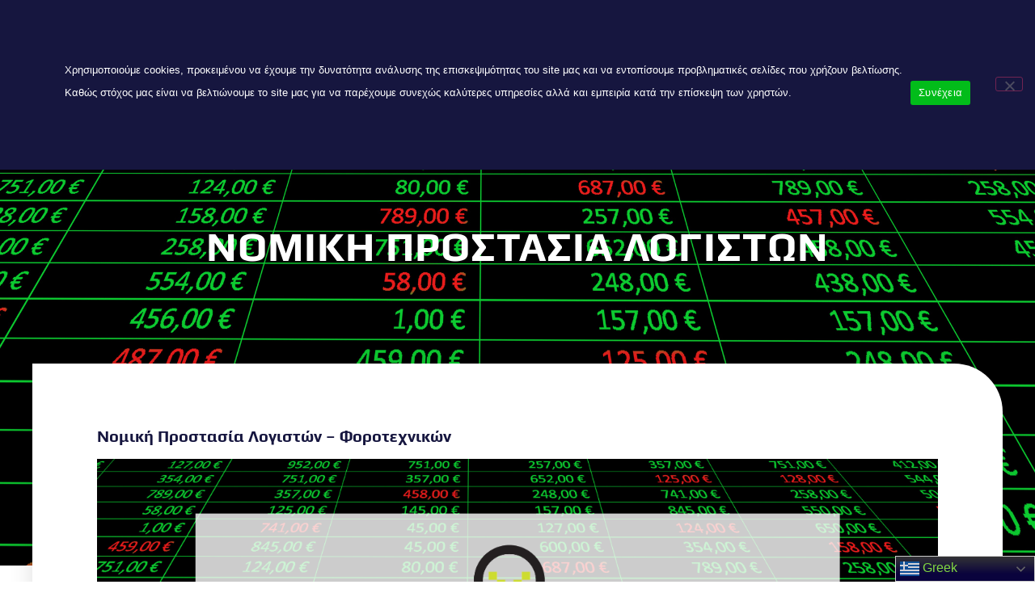

--- FILE ---
content_type: text/html; charset=UTF-8
request_url: https://wisedaedalus.gr/%CE%BD%CE%BF%CE%BC%CE%B9%CE%BA%CE%B7-%CF%80%CF%81%CE%BF%CF%83%CF%84%CE%B1%CF%83%CE%B9%CE%B1-%CE%BB%CE%BF%CE%B3%CE%B9%CF%83%CF%84%CF%89%CE%BD/
body_size: 52903
content:
<!doctype html>
<html lang="en-US" prefix="og: https://ogp.me/ns#">
<head>
	<meta charset="UTF-8">
	<meta name="viewport" content="width=device-width, initial-scale=1">
	<link rel="profile" href="https://gmpg.org/xfn/11">
		<style>img:is([sizes="auto" i], [sizes^="auto," i]) { contain-intrinsic-size: 3000px 1500px }</style>
	
<!-- Search Engine Optimization by Rank Math - https://rankmath.com/ -->
<title>ΝΟΜΙΚΗ ΠΡΟΣΤΑΣΙΑ ΛΟΓΙΣΤΩΝ - Wise Daedalus Insurance Agents</title>
<meta name="description" content="Όλοι οι λογιστές έχουν ποινικές και αστικές ευθύνες έναντι των πελατών τους , σύμφωνα με την οδηγία 2009/123 της Ε.Ε."/>
<meta name="robots" content="follow, index, max-snippet:-1, max-video-preview:-1, max-image-preview:large"/>
<link rel="canonical" href="https://wisedaedalus.gr/%ce%bd%ce%bf%ce%bc%ce%b9%ce%ba%ce%b7-%cf%80%cf%81%ce%bf%cf%83%cf%84%ce%b1%cf%83%ce%b9%ce%b1-%ce%bb%ce%bf%ce%b3%ce%b9%cf%83%cf%84%cf%89%ce%bd/" />
<meta property="og:locale" content="en_US" />
<meta property="og:type" content="article" />
<meta property="og:title" content="ΝΟΜΙΚΗ ΠΡΟΣΤΑΣΙΑ ΛΟΓΙΣΤΩΝ - Wise Daedalus Insurance Agents" />
<meta property="og:description" content="Όλοι οι λογιστές έχουν ποινικές και αστικές ευθύνες έναντι των πελατών τους , σύμφωνα με την οδηγία 2009/123 της Ε.Ε." />
<meta property="og:url" content="https://wisedaedalus.gr/%ce%bd%ce%bf%ce%bc%ce%b9%ce%ba%ce%b7-%cf%80%cf%81%ce%bf%cf%83%cf%84%ce%b1%cf%83%ce%b9%ce%b1-%ce%bb%ce%bf%ce%b3%ce%b9%cf%83%cf%84%cf%89%ce%bd/" />
<meta property="og:site_name" content="Wise Daedalus Insurance Agents" />
<meta property="og:image" content="https://wisedaedalus.gr/wp-content/uploads/2020/12/Untitled-design-21.png" />
<meta property="og:image:secure_url" content="https://wisedaedalus.gr/wp-content/uploads/2020/12/Untitled-design-21.png" />
<meta property="og:image:width" content="1350" />
<meta property="og:image:height" content="650" />
<meta property="og:image:alt" content="WISE DAEDALUS" />
<meta property="og:image:type" content="image/png" />
<meta property="article:published_time" content="2020-12-18T12:37:30+03:00" />
<meta name="twitter:card" content="summary_large_image" />
<meta name="twitter:title" content="ΝΟΜΙΚΗ ΠΡΟΣΤΑΣΙΑ ΛΟΓΙΣΤΩΝ - Wise Daedalus Insurance Agents" />
<meta name="twitter:description" content="Όλοι οι λογιστές έχουν ποινικές και αστικές ευθύνες έναντι των πελατών τους , σύμφωνα με την οδηγία 2009/123 της Ε.Ε." />
<meta name="twitter:image" content="https://wisedaedalus.gr/wp-content/uploads/2020/12/Untitled-design-21.png" />
<meta name="twitter:label1" content="Time to read" />
<meta name="twitter:data1" content="Less than a minute" />
<script type="application/ld+json" class="rank-math-schema">{"@context":"https://schema.org","@graph":[{"@type":"Organization","@id":"https://wisedaedalus.gr/#organization","name":"Wise Daedalus Insurance Agents","url":"https://wisedaedalus.gr","logo":{"@type":"ImageObject","@id":"https://wisedaedalus.gr/#logo","url":"https://daedaluslife.gr/wp-content/uploads/2020/06/dad.png","contentUrl":"https://daedaluslife.gr/wp-content/uploads/2020/06/dad.png","caption":"Wise Daedalus Insurance Agents","inLanguage":"en-US","width":"1956","height":"283"}},{"@type":"WebSite","@id":"https://wisedaedalus.gr/#website","url":"https://wisedaedalus.gr","name":"Wise Daedalus Insurance Agents","publisher":{"@id":"https://wisedaedalus.gr/#organization"},"inLanguage":"en-US"},{"@type":"ImageObject","@id":"https://wisedaedalus.gr/wp-content/uploads/2020/12/Untitled-design-21.png","url":"https://wisedaedalus.gr/wp-content/uploads/2020/12/Untitled-design-21.png","width":"1350","height":"650","caption":"WISE DAEDALUS","inLanguage":"en-US"},{"@type":"WebPage","@id":"https://wisedaedalus.gr/%ce%bd%ce%bf%ce%bc%ce%b9%ce%ba%ce%b7-%cf%80%cf%81%ce%bf%cf%83%cf%84%ce%b1%cf%83%ce%b9%ce%b1-%ce%bb%ce%bf%ce%b3%ce%b9%cf%83%cf%84%cf%89%ce%bd/#webpage","url":"https://wisedaedalus.gr/%ce%bd%ce%bf%ce%bc%ce%b9%ce%ba%ce%b7-%cf%80%cf%81%ce%bf%cf%83%cf%84%ce%b1%cf%83%ce%b9%ce%b1-%ce%bb%ce%bf%ce%b3%ce%b9%cf%83%cf%84%cf%89%ce%bd/","name":"\u039d\u039f\u039c\u0399\u039a\u0397 \u03a0\u03a1\u039f\u03a3\u03a4\u0391\u03a3\u0399\u0391 \u039b\u039f\u0393\u0399\u03a3\u03a4\u03a9\u039d - Wise Daedalus Insurance Agents","datePublished":"2020-12-18T12:37:30+03:00","dateModified":"2020-12-18T12:37:30+03:00","isPartOf":{"@id":"https://wisedaedalus.gr/#website"},"primaryImageOfPage":{"@id":"https://wisedaedalus.gr/wp-content/uploads/2020/12/Untitled-design-21.png"},"inLanguage":"en-US"},{"@type":"Person","@id":"https://wisedaedalus.gr/author/infohoolie-gr/","name":"Wise Daedalus","url":"https://wisedaedalus.gr/author/infohoolie-gr/","image":{"@type":"ImageObject","@id":"https://secure.gravatar.com/avatar/e50ef4401db965e2b2a9b74ce71e60b74a41dc0e3b957a9406721212305ee299?s=96&amp;d=mm&amp;r=g","url":"https://secure.gravatar.com/avatar/e50ef4401db965e2b2a9b74ce71e60b74a41dc0e3b957a9406721212305ee299?s=96&amp;d=mm&amp;r=g","caption":"Wise Daedalus","inLanguage":"en-US"},"worksFor":{"@id":"https://wisedaedalus.gr/#organization"}},{"@type":"Article","headline":"\u039d\u039f\u039c\u0399\u039a\u0397 \u03a0\u03a1\u039f\u03a3\u03a4\u0391\u03a3\u0399\u0391 \u039b\u039f\u0393\u0399\u03a3\u03a4\u03a9\u039d - Wise Daedalus Insurance Agents","datePublished":"2020-12-18T12:37:30+03:00","dateModified":"2020-12-18T12:37:30+03:00","author":{"@id":"https://wisedaedalus.gr/author/infohoolie-gr/","name":"Wise Daedalus"},"publisher":{"@id":"https://wisedaedalus.gr/#organization"},"description":"\u038c\u03bb\u03bf\u03b9 \u03bf\u03b9 \u03bb\u03bf\u03b3\u03b9\u03c3\u03c4\u03ad\u03c2 \u03ad\u03c7\u03bf\u03c5\u03bd \u03c0\u03bf\u03b9\u03bd\u03b9\u03ba\u03ad\u03c2 \u03ba\u03b1\u03b9 \u03b1\u03c3\u03c4\u03b9\u03ba\u03ad\u03c2 \u03b5\u03c5\u03b8\u03cd\u03bd\u03b5\u03c2 \u03ad\u03bd\u03b1\u03bd\u03c4\u03b9 \u03c4\u03c9\u03bd \u03c0\u03b5\u03bb\u03b1\u03c4\u03ce\u03bd \u03c4\u03bf\u03c5\u03c2 , \u03c3\u03cd\u03bc\u03c6\u03c9\u03bd\u03b1 \u03bc\u03b5 \u03c4\u03b7\u03bd \u03bf\u03b4\u03b7\u03b3\u03af\u03b1 2009/123 \u03c4\u03b7\u03c2 \u0395.\u0395.","name":"\u039d\u039f\u039c\u0399\u039a\u0397 \u03a0\u03a1\u039f\u03a3\u03a4\u0391\u03a3\u0399\u0391 \u039b\u039f\u0393\u0399\u03a3\u03a4\u03a9\u039d - Wise Daedalus Insurance Agents","@id":"https://wisedaedalus.gr/%ce%bd%ce%bf%ce%bc%ce%b9%ce%ba%ce%b7-%cf%80%cf%81%ce%bf%cf%83%cf%84%ce%b1%cf%83%ce%b9%ce%b1-%ce%bb%ce%bf%ce%b3%ce%b9%cf%83%cf%84%cf%89%ce%bd/#richSnippet","isPartOf":{"@id":"https://wisedaedalus.gr/%ce%bd%ce%bf%ce%bc%ce%b9%ce%ba%ce%b7-%cf%80%cf%81%ce%bf%cf%83%cf%84%ce%b1%cf%83%ce%b9%ce%b1-%ce%bb%ce%bf%ce%b3%ce%b9%cf%83%cf%84%cf%89%ce%bd/#webpage"},"image":{"@id":"https://wisedaedalus.gr/wp-content/uploads/2020/12/Untitled-design-21.png"},"inLanguage":"en-US","mainEntityOfPage":{"@id":"https://wisedaedalus.gr/%ce%bd%ce%bf%ce%bc%ce%b9%ce%ba%ce%b7-%cf%80%cf%81%ce%bf%cf%83%cf%84%ce%b1%cf%83%ce%b9%ce%b1-%ce%bb%ce%bf%ce%b3%ce%b9%cf%83%cf%84%cf%89%ce%bd/#webpage"}}]}</script>
<!-- /Rank Math WordPress SEO plugin -->

<script>
window._wpemojiSettings = {"baseUrl":"https:\/\/s.w.org\/images\/core\/emoji\/15.1.0\/72x72\/","ext":".png","svgUrl":"https:\/\/s.w.org\/images\/core\/emoji\/15.1.0\/svg\/","svgExt":".svg","source":{"concatemoji":"https:\/\/wisedaedalus.gr\/wp-includes\/js\/wp-emoji-release.min.js?ver=6.8.1"}};
/*! This file is auto-generated */
!function(i,n){var o,s,e;function c(e){try{var t={supportTests:e,timestamp:(new Date).valueOf()};sessionStorage.setItem(o,JSON.stringify(t))}catch(e){}}function p(e,t,n){e.clearRect(0,0,e.canvas.width,e.canvas.height),e.fillText(t,0,0);var t=new Uint32Array(e.getImageData(0,0,e.canvas.width,e.canvas.height).data),r=(e.clearRect(0,0,e.canvas.width,e.canvas.height),e.fillText(n,0,0),new Uint32Array(e.getImageData(0,0,e.canvas.width,e.canvas.height).data));return t.every(function(e,t){return e===r[t]})}function u(e,t,n){switch(t){case"flag":return n(e,"\ud83c\udff3\ufe0f\u200d\u26a7\ufe0f","\ud83c\udff3\ufe0f\u200b\u26a7\ufe0f")?!1:!n(e,"\ud83c\uddfa\ud83c\uddf3","\ud83c\uddfa\u200b\ud83c\uddf3")&&!n(e,"\ud83c\udff4\udb40\udc67\udb40\udc62\udb40\udc65\udb40\udc6e\udb40\udc67\udb40\udc7f","\ud83c\udff4\u200b\udb40\udc67\u200b\udb40\udc62\u200b\udb40\udc65\u200b\udb40\udc6e\u200b\udb40\udc67\u200b\udb40\udc7f");case"emoji":return!n(e,"\ud83d\udc26\u200d\ud83d\udd25","\ud83d\udc26\u200b\ud83d\udd25")}return!1}function f(e,t,n){var r="undefined"!=typeof WorkerGlobalScope&&self instanceof WorkerGlobalScope?new OffscreenCanvas(300,150):i.createElement("canvas"),a=r.getContext("2d",{willReadFrequently:!0}),o=(a.textBaseline="top",a.font="600 32px Arial",{});return e.forEach(function(e){o[e]=t(a,e,n)}),o}function t(e){var t=i.createElement("script");t.src=e,t.defer=!0,i.head.appendChild(t)}"undefined"!=typeof Promise&&(o="wpEmojiSettingsSupports",s=["flag","emoji"],n.supports={everything:!0,everythingExceptFlag:!0},e=new Promise(function(e){i.addEventListener("DOMContentLoaded",e,{once:!0})}),new Promise(function(t){var n=function(){try{var e=JSON.parse(sessionStorage.getItem(o));if("object"==typeof e&&"number"==typeof e.timestamp&&(new Date).valueOf()<e.timestamp+604800&&"object"==typeof e.supportTests)return e.supportTests}catch(e){}return null}();if(!n){if("undefined"!=typeof Worker&&"undefined"!=typeof OffscreenCanvas&&"undefined"!=typeof URL&&URL.createObjectURL&&"undefined"!=typeof Blob)try{var e="postMessage("+f.toString()+"("+[JSON.stringify(s),u.toString(),p.toString()].join(",")+"));",r=new Blob([e],{type:"text/javascript"}),a=new Worker(URL.createObjectURL(r),{name:"wpTestEmojiSupports"});return void(a.onmessage=function(e){c(n=e.data),a.terminate(),t(n)})}catch(e){}c(n=f(s,u,p))}t(n)}).then(function(e){for(var t in e)n.supports[t]=e[t],n.supports.everything=n.supports.everything&&n.supports[t],"flag"!==t&&(n.supports.everythingExceptFlag=n.supports.everythingExceptFlag&&n.supports[t]);n.supports.everythingExceptFlag=n.supports.everythingExceptFlag&&!n.supports.flag,n.DOMReady=!1,n.readyCallback=function(){n.DOMReady=!0}}).then(function(){return e}).then(function(){var e;n.supports.everything||(n.readyCallback(),(e=n.source||{}).concatemoji?t(e.concatemoji):e.wpemoji&&e.twemoji&&(t(e.twemoji),t(e.wpemoji)))}))}((window,document),window._wpemojiSettings);
</script>

<style id='wp-emoji-styles-inline-css'>

	img.wp-smiley, img.emoji {
		display: inline !important;
		border: none !important;
		box-shadow: none !important;
		height: 1em !important;
		width: 1em !important;
		margin: 0 0.07em !important;
		vertical-align: -0.1em !important;
		background: none !important;
		padding: 0 !important;
	}
</style>
<link rel='stylesheet' id='wp-block-library-css' href='https://wisedaedalus.gr/wp-includes/css/dist/block-library/style.min.css?ver=6.8.1' media='all' />
<style id='pdfemb-pdf-embedder-viewer-style-inline-css'>
.wp-block-pdfemb-pdf-embedder-viewer{max-width:none}

</style>
<style id='global-styles-inline-css'>
:root{--wp--preset--aspect-ratio--square: 1;--wp--preset--aspect-ratio--4-3: 4/3;--wp--preset--aspect-ratio--3-4: 3/4;--wp--preset--aspect-ratio--3-2: 3/2;--wp--preset--aspect-ratio--2-3: 2/3;--wp--preset--aspect-ratio--16-9: 16/9;--wp--preset--aspect-ratio--9-16: 9/16;--wp--preset--color--black: #000000;--wp--preset--color--cyan-bluish-gray: #abb8c3;--wp--preset--color--white: #ffffff;--wp--preset--color--pale-pink: #f78da7;--wp--preset--color--vivid-red: #cf2e2e;--wp--preset--color--luminous-vivid-orange: #ff6900;--wp--preset--color--luminous-vivid-amber: #fcb900;--wp--preset--color--light-green-cyan: #7bdcb5;--wp--preset--color--vivid-green-cyan: #00d084;--wp--preset--color--pale-cyan-blue: #8ed1fc;--wp--preset--color--vivid-cyan-blue: #0693e3;--wp--preset--color--vivid-purple: #9b51e0;--wp--preset--gradient--vivid-cyan-blue-to-vivid-purple: linear-gradient(135deg,rgba(6,147,227,1) 0%,rgb(155,81,224) 100%);--wp--preset--gradient--light-green-cyan-to-vivid-green-cyan: linear-gradient(135deg,rgb(122,220,180) 0%,rgb(0,208,130) 100%);--wp--preset--gradient--luminous-vivid-amber-to-luminous-vivid-orange: linear-gradient(135deg,rgba(252,185,0,1) 0%,rgba(255,105,0,1) 100%);--wp--preset--gradient--luminous-vivid-orange-to-vivid-red: linear-gradient(135deg,rgba(255,105,0,1) 0%,rgb(207,46,46) 100%);--wp--preset--gradient--very-light-gray-to-cyan-bluish-gray: linear-gradient(135deg,rgb(238,238,238) 0%,rgb(169,184,195) 100%);--wp--preset--gradient--cool-to-warm-spectrum: linear-gradient(135deg,rgb(74,234,220) 0%,rgb(151,120,209) 20%,rgb(207,42,186) 40%,rgb(238,44,130) 60%,rgb(251,105,98) 80%,rgb(254,248,76) 100%);--wp--preset--gradient--blush-light-purple: linear-gradient(135deg,rgb(255,206,236) 0%,rgb(152,150,240) 100%);--wp--preset--gradient--blush-bordeaux: linear-gradient(135deg,rgb(254,205,165) 0%,rgb(254,45,45) 50%,rgb(107,0,62) 100%);--wp--preset--gradient--luminous-dusk: linear-gradient(135deg,rgb(255,203,112) 0%,rgb(199,81,192) 50%,rgb(65,88,208) 100%);--wp--preset--gradient--pale-ocean: linear-gradient(135deg,rgb(255,245,203) 0%,rgb(182,227,212) 50%,rgb(51,167,181) 100%);--wp--preset--gradient--electric-grass: linear-gradient(135deg,rgb(202,248,128) 0%,rgb(113,206,126) 100%);--wp--preset--gradient--midnight: linear-gradient(135deg,rgb(2,3,129) 0%,rgb(40,116,252) 100%);--wp--preset--font-size--small: 13px;--wp--preset--font-size--medium: 20px;--wp--preset--font-size--large: 36px;--wp--preset--font-size--x-large: 42px;--wp--preset--spacing--20: 0.44rem;--wp--preset--spacing--30: 0.67rem;--wp--preset--spacing--40: 1rem;--wp--preset--spacing--50: 1.5rem;--wp--preset--spacing--60: 2.25rem;--wp--preset--spacing--70: 3.38rem;--wp--preset--spacing--80: 5.06rem;--wp--preset--shadow--natural: 6px 6px 9px rgba(0, 0, 0, 0.2);--wp--preset--shadow--deep: 12px 12px 50px rgba(0, 0, 0, 0.4);--wp--preset--shadow--sharp: 6px 6px 0px rgba(0, 0, 0, 0.2);--wp--preset--shadow--outlined: 6px 6px 0px -3px rgba(255, 255, 255, 1), 6px 6px rgba(0, 0, 0, 1);--wp--preset--shadow--crisp: 6px 6px 0px rgba(0, 0, 0, 1);}:root { --wp--style--global--content-size: 800px;--wp--style--global--wide-size: 1200px; }:where(body) { margin: 0; }.wp-site-blocks > .alignleft { float: left; margin-right: 2em; }.wp-site-blocks > .alignright { float: right; margin-left: 2em; }.wp-site-blocks > .aligncenter { justify-content: center; margin-left: auto; margin-right: auto; }:where(.wp-site-blocks) > * { margin-block-start: 24px; margin-block-end: 0; }:where(.wp-site-blocks) > :first-child { margin-block-start: 0; }:where(.wp-site-blocks) > :last-child { margin-block-end: 0; }:root { --wp--style--block-gap: 24px; }:root :where(.is-layout-flow) > :first-child{margin-block-start: 0;}:root :where(.is-layout-flow) > :last-child{margin-block-end: 0;}:root :where(.is-layout-flow) > *{margin-block-start: 24px;margin-block-end: 0;}:root :where(.is-layout-constrained) > :first-child{margin-block-start: 0;}:root :where(.is-layout-constrained) > :last-child{margin-block-end: 0;}:root :where(.is-layout-constrained) > *{margin-block-start: 24px;margin-block-end: 0;}:root :where(.is-layout-flex){gap: 24px;}:root :where(.is-layout-grid){gap: 24px;}.is-layout-flow > .alignleft{float: left;margin-inline-start: 0;margin-inline-end: 2em;}.is-layout-flow > .alignright{float: right;margin-inline-start: 2em;margin-inline-end: 0;}.is-layout-flow > .aligncenter{margin-left: auto !important;margin-right: auto !important;}.is-layout-constrained > .alignleft{float: left;margin-inline-start: 0;margin-inline-end: 2em;}.is-layout-constrained > .alignright{float: right;margin-inline-start: 2em;margin-inline-end: 0;}.is-layout-constrained > .aligncenter{margin-left: auto !important;margin-right: auto !important;}.is-layout-constrained > :where(:not(.alignleft):not(.alignright):not(.alignfull)){max-width: var(--wp--style--global--content-size);margin-left: auto !important;margin-right: auto !important;}.is-layout-constrained > .alignwide{max-width: var(--wp--style--global--wide-size);}body .is-layout-flex{display: flex;}.is-layout-flex{flex-wrap: wrap;align-items: center;}.is-layout-flex > :is(*, div){margin: 0;}body .is-layout-grid{display: grid;}.is-layout-grid > :is(*, div){margin: 0;}body{padding-top: 0px;padding-right: 0px;padding-bottom: 0px;padding-left: 0px;}a:where(:not(.wp-element-button)){text-decoration: underline;}:root :where(.wp-element-button, .wp-block-button__link){background-color: #32373c;border-width: 0;color: #fff;font-family: inherit;font-size: inherit;line-height: inherit;padding: calc(0.667em + 2px) calc(1.333em + 2px);text-decoration: none;}.has-black-color{color: var(--wp--preset--color--black) !important;}.has-cyan-bluish-gray-color{color: var(--wp--preset--color--cyan-bluish-gray) !important;}.has-white-color{color: var(--wp--preset--color--white) !important;}.has-pale-pink-color{color: var(--wp--preset--color--pale-pink) !important;}.has-vivid-red-color{color: var(--wp--preset--color--vivid-red) !important;}.has-luminous-vivid-orange-color{color: var(--wp--preset--color--luminous-vivid-orange) !important;}.has-luminous-vivid-amber-color{color: var(--wp--preset--color--luminous-vivid-amber) !important;}.has-light-green-cyan-color{color: var(--wp--preset--color--light-green-cyan) !important;}.has-vivid-green-cyan-color{color: var(--wp--preset--color--vivid-green-cyan) !important;}.has-pale-cyan-blue-color{color: var(--wp--preset--color--pale-cyan-blue) !important;}.has-vivid-cyan-blue-color{color: var(--wp--preset--color--vivid-cyan-blue) !important;}.has-vivid-purple-color{color: var(--wp--preset--color--vivid-purple) !important;}.has-black-background-color{background-color: var(--wp--preset--color--black) !important;}.has-cyan-bluish-gray-background-color{background-color: var(--wp--preset--color--cyan-bluish-gray) !important;}.has-white-background-color{background-color: var(--wp--preset--color--white) !important;}.has-pale-pink-background-color{background-color: var(--wp--preset--color--pale-pink) !important;}.has-vivid-red-background-color{background-color: var(--wp--preset--color--vivid-red) !important;}.has-luminous-vivid-orange-background-color{background-color: var(--wp--preset--color--luminous-vivid-orange) !important;}.has-luminous-vivid-amber-background-color{background-color: var(--wp--preset--color--luminous-vivid-amber) !important;}.has-light-green-cyan-background-color{background-color: var(--wp--preset--color--light-green-cyan) !important;}.has-vivid-green-cyan-background-color{background-color: var(--wp--preset--color--vivid-green-cyan) !important;}.has-pale-cyan-blue-background-color{background-color: var(--wp--preset--color--pale-cyan-blue) !important;}.has-vivid-cyan-blue-background-color{background-color: var(--wp--preset--color--vivid-cyan-blue) !important;}.has-vivid-purple-background-color{background-color: var(--wp--preset--color--vivid-purple) !important;}.has-black-border-color{border-color: var(--wp--preset--color--black) !important;}.has-cyan-bluish-gray-border-color{border-color: var(--wp--preset--color--cyan-bluish-gray) !important;}.has-white-border-color{border-color: var(--wp--preset--color--white) !important;}.has-pale-pink-border-color{border-color: var(--wp--preset--color--pale-pink) !important;}.has-vivid-red-border-color{border-color: var(--wp--preset--color--vivid-red) !important;}.has-luminous-vivid-orange-border-color{border-color: var(--wp--preset--color--luminous-vivid-orange) !important;}.has-luminous-vivid-amber-border-color{border-color: var(--wp--preset--color--luminous-vivid-amber) !important;}.has-light-green-cyan-border-color{border-color: var(--wp--preset--color--light-green-cyan) !important;}.has-vivid-green-cyan-border-color{border-color: var(--wp--preset--color--vivid-green-cyan) !important;}.has-pale-cyan-blue-border-color{border-color: var(--wp--preset--color--pale-cyan-blue) !important;}.has-vivid-cyan-blue-border-color{border-color: var(--wp--preset--color--vivid-cyan-blue) !important;}.has-vivid-purple-border-color{border-color: var(--wp--preset--color--vivid-purple) !important;}.has-vivid-cyan-blue-to-vivid-purple-gradient-background{background: var(--wp--preset--gradient--vivid-cyan-blue-to-vivid-purple) !important;}.has-light-green-cyan-to-vivid-green-cyan-gradient-background{background: var(--wp--preset--gradient--light-green-cyan-to-vivid-green-cyan) !important;}.has-luminous-vivid-amber-to-luminous-vivid-orange-gradient-background{background: var(--wp--preset--gradient--luminous-vivid-amber-to-luminous-vivid-orange) !important;}.has-luminous-vivid-orange-to-vivid-red-gradient-background{background: var(--wp--preset--gradient--luminous-vivid-orange-to-vivid-red) !important;}.has-very-light-gray-to-cyan-bluish-gray-gradient-background{background: var(--wp--preset--gradient--very-light-gray-to-cyan-bluish-gray) !important;}.has-cool-to-warm-spectrum-gradient-background{background: var(--wp--preset--gradient--cool-to-warm-spectrum) !important;}.has-blush-light-purple-gradient-background{background: var(--wp--preset--gradient--blush-light-purple) !important;}.has-blush-bordeaux-gradient-background{background: var(--wp--preset--gradient--blush-bordeaux) !important;}.has-luminous-dusk-gradient-background{background: var(--wp--preset--gradient--luminous-dusk) !important;}.has-pale-ocean-gradient-background{background: var(--wp--preset--gradient--pale-ocean) !important;}.has-electric-grass-gradient-background{background: var(--wp--preset--gradient--electric-grass) !important;}.has-midnight-gradient-background{background: var(--wp--preset--gradient--midnight) !important;}.has-small-font-size{font-size: var(--wp--preset--font-size--small) !important;}.has-medium-font-size{font-size: var(--wp--preset--font-size--medium) !important;}.has-large-font-size{font-size: var(--wp--preset--font-size--large) !important;}.has-x-large-font-size{font-size: var(--wp--preset--font-size--x-large) !important;}
:root :where(.wp-block-pullquote){font-size: 1.5em;line-height: 1.6;}
</style>
<link rel='stylesheet' id='cookie-notice-front-css' href='https://wisedaedalus.gr/wp-content/plugins/cookie-notice/css/front.min.css?ver=2.5.10' media='all' />
<link rel='stylesheet' id='hello-elementor-css' href='https://wisedaedalus.gr/wp-content/themes/hello-elementor/assets/css/reset.css?ver=3.4.4' media='all' />
<link rel='stylesheet' id='hello-elementor-theme-style-css' href='https://wisedaedalus.gr/wp-content/themes/hello-elementor/assets/css/theme.css?ver=3.4.4' media='all' />
<link rel='stylesheet' id='hello-elementor-header-footer-css' href='https://wisedaedalus.gr/wp-content/themes/hello-elementor/assets/css/header-footer.css?ver=3.4.4' media='all' />
<link rel='stylesheet' id='elementor-frontend-css' href='https://wisedaedalus.gr/wp-content/plugins/elementor/assets/css/frontend.min.css?ver=3.31.3' media='all' />
<style id='elementor-frontend-inline-css'>
.elementor-88100 .elementor-element.elementor-element-6e75f3b0:not(.elementor-motion-effects-element-type-background), .elementor-88100 .elementor-element.elementor-element-6e75f3b0 > .elementor-motion-effects-container > .elementor-motion-effects-layer{background-image:url("https://wisedaedalus.gr/wp-content/uploads/2020/12/Untitled-design-21.png");}
</style>
<link rel='stylesheet' id='elementor-post-87836-css' href='https://wisedaedalus.gr/wp-content/uploads/elementor/css/post-87836.css?ver=1764621034' media='all' />
<link rel='stylesheet' id='widget-icon-list-css' href='https://wisedaedalus.gr/wp-content/plugins/elementor/assets/css/widget-icon-list.min.css?ver=3.31.3' media='all' />
<link rel='stylesheet' id='widget-search-form-css' href='https://wisedaedalus.gr/wp-content/plugins/elementor-pro/assets/css/widget-search-form.min.css?ver=3.29.1' media='all' />
<link rel='stylesheet' id='elementor-icons-shared-0-css' href='https://wisedaedalus.gr/wp-content/plugins/elementor/assets/lib/font-awesome/css/fontawesome.min.css?ver=5.15.3' media='all' />
<link rel='stylesheet' id='elementor-icons-fa-solid-css' href='https://wisedaedalus.gr/wp-content/plugins/elementor/assets/lib/font-awesome/css/solid.min.css?ver=5.15.3' media='all' />
<link rel='stylesheet' id='widget-image-css' href='https://wisedaedalus.gr/wp-content/plugins/elementor/assets/css/widget-image.min.css?ver=3.31.3' media='all' />
<link rel='stylesheet' id='widget-nav-menu-css' href='https://wisedaedalus.gr/wp-content/plugins/elementor-pro/assets/css/widget-nav-menu.min.css?ver=3.29.1' media='all' />
<link rel='stylesheet' id='e-sticky-css' href='https://wisedaedalus.gr/wp-content/plugins/elementor-pro/assets/css/modules/sticky.min.css?ver=3.29.1' media='all' />
<link rel='stylesheet' id='e-motion-fx-css' href='https://wisedaedalus.gr/wp-content/plugins/elementor-pro/assets/css/modules/motion-fx.min.css?ver=3.29.1' media='all' />
<link rel='stylesheet' id='widget-heading-css' href='https://wisedaedalus.gr/wp-content/plugins/elementor/assets/css/widget-heading.min.css?ver=3.31.3' media='all' />
<link rel='stylesheet' id='widget-form-css' href='https://wisedaedalus.gr/wp-content/plugins/elementor-pro/assets/css/widget-form.min.css?ver=3.29.1' media='all' />
<link rel='stylesheet' id='widget-video-css' href='https://wisedaedalus.gr/wp-content/plugins/elementor/assets/css/widget-video.min.css?ver=3.31.3' media='all' />
<link rel='stylesheet' id='widget-divider-css' href='https://wisedaedalus.gr/wp-content/plugins/elementor/assets/css/widget-divider.min.css?ver=3.31.3' media='all' />
<link rel='stylesheet' id='elementor-icons-css' href='https://wisedaedalus.gr/wp-content/plugins/elementor/assets/lib/eicons/css/elementor-icons.min.css?ver=5.43.0' media='all' />
<link rel='stylesheet' id='elementor-post-87854-css' href='https://wisedaedalus.gr/wp-content/uploads/elementor/css/post-87854.css?ver=1764621034' media='all' />
<link rel='stylesheet' id='elementor-post-87851-css' href='https://wisedaedalus.gr/wp-content/uploads/elementor/css/post-87851.css?ver=1764621034' media='all' />
<link rel='stylesheet' id='elementor-post-88100-css' href='https://wisedaedalus.gr/wp-content/uploads/elementor/css/post-88100.css?ver=1764621034' media='all' />
<link rel='stylesheet' id='elementor-gf-local-play-css' href='https://wisedaedalus.gr/wp-content/uploads/elementor/google-fonts/css/play.css?ver=1748513699' media='all' />
<link rel='stylesheet' id='elementor-gf-local-montserrat-css' href='https://wisedaedalus.gr/wp-content/uploads/elementor/google-fonts/css/montserrat.css?ver=1748513751' media='all' />
<link rel='stylesheet' id='elementor-icons-fa-brands-css' href='https://wisedaedalus.gr/wp-content/plugins/elementor/assets/lib/font-awesome/css/brands.min.css?ver=5.15.3' media='all' />
<link rel='stylesheet' id='elementor-icons-fa-regular-css' href='https://wisedaedalus.gr/wp-content/plugins/elementor/assets/lib/font-awesome/css/regular.min.css?ver=5.15.3' media='all' />
<script id="cookie-notice-front-js-before">
var cnArgs = {"ajaxUrl":"https:\/\/wisedaedalus.gr\/wp-admin\/admin-ajax.php","nonce":"50defb3339","hideEffect":"slide","position":"top","onScroll":false,"onScrollOffset":100,"onClick":false,"cookieName":"cookie_notice_accepted","cookieTime":2592000,"cookieTimeRejected":2592000,"globalCookie":false,"redirection":false,"cache":true,"revokeCookies":false,"revokeCookiesOpt":"automatic"};
</script>
<script src="https://wisedaedalus.gr/wp-content/plugins/cookie-notice/js/front.min.js?ver=2.5.10" id="cookie-notice-front-js"></script>
<script src="https://wisedaedalus.gr/wp-includes/js/jquery/jquery.min.js?ver=3.7.1" id="jquery-core-js"></script>
<script src="https://wisedaedalus.gr/wp-includes/js/jquery/jquery-migrate.min.js?ver=3.4.1" id="jquery-migrate-js"></script>
<link rel="https://api.w.org/" href="https://wisedaedalus.gr/wp-json/" /><link rel="alternate" title="JSON" type="application/json" href="https://wisedaedalus.gr/wp-json/wp/v2/pages/84889" /><link rel="EditURI" type="application/rsd+xml" title="RSD" href="https://wisedaedalus.gr/xmlrpc.php?rsd" />
<meta name="generator" content="WordPress 6.8.1" />
<link rel='shortlink' href='https://wisedaedalus.gr/?p=84889' />
<link rel="alternate" title="oEmbed (JSON)" type="application/json+oembed" href="https://wisedaedalus.gr/wp-json/oembed/1.0/embed?url=https%3A%2F%2Fwisedaedalus.gr%2F%25ce%25bd%25ce%25bf%25ce%25bc%25ce%25b9%25ce%25ba%25ce%25b7-%25cf%2580%25cf%2581%25ce%25bf%25cf%2583%25cf%2584%25ce%25b1%25cf%2583%25ce%25b9%25ce%25b1-%25ce%25bb%25ce%25bf%25ce%25b3%25ce%25b9%25cf%2583%25cf%2584%25cf%2589%25ce%25bd%2F" />
<link rel="alternate" title="oEmbed (XML)" type="text/xml+oembed" href="https://wisedaedalus.gr/wp-json/oembed/1.0/embed?url=https%3A%2F%2Fwisedaedalus.gr%2F%25ce%25bd%25ce%25bf%25ce%25bc%25ce%25b9%25ce%25ba%25ce%25b7-%25cf%2580%25cf%2581%25ce%25bf%25cf%2583%25cf%2584%25ce%25b1%25cf%2583%25ce%25b9%25ce%25b1-%25ce%25bb%25ce%25bf%25ce%25b3%25ce%25b9%25cf%2583%25cf%2584%25cf%2589%25ce%25bd%2F&#038;format=xml" />
<meta property="og:image" itemprop="image" content="https://wisedaedalus.gr/wp-content/uploads/2020/12/Untitled-design-21.png">
<meta property="og:image:url" content="https://wisedaedalus.gr/wp-content/uploads/2020/12/Untitled-design-21.png">
<meta property="og:image:secure_url" content="https://wisedaedalus.gr/wp-content/uploads/2020/12/Untitled-design-21.png">
<meta property="twitter:image" content="https://wisedaedalus.gr/wp-content/uploads/2020/12/Untitled-design-21.png">
<meta property="st:image" content="https://wisedaedalus.gr/wp-content/uploads/2020/12/Untitled-design-21.png">
<link rel="image_src" href="https://wisedaedalus.gr/wp-content/uploads/2020/12/Untitled-design-21.png">
<meta name="generator" content="Elementor 3.31.3; features: additional_custom_breakpoints, e_element_cache; settings: css_print_method-external, google_font-enabled, font_display-swap">
			<style>
				.e-con.e-parent:nth-of-type(n+4):not(.e-lazyloaded):not(.e-no-lazyload),
				.e-con.e-parent:nth-of-type(n+4):not(.e-lazyloaded):not(.e-no-lazyload) * {
					background-image: none !important;
				}
				@media screen and (max-height: 1024px) {
					.e-con.e-parent:nth-of-type(n+3):not(.e-lazyloaded):not(.e-no-lazyload),
					.e-con.e-parent:nth-of-type(n+3):not(.e-lazyloaded):not(.e-no-lazyload) * {
						background-image: none !important;
					}
				}
				@media screen and (max-height: 640px) {
					.e-con.e-parent:nth-of-type(n+2):not(.e-lazyloaded):not(.e-no-lazyload),
					.e-con.e-parent:nth-of-type(n+2):not(.e-lazyloaded):not(.e-no-lazyload) * {
						background-image: none !important;
					}
				}
			</style>
			<link rel="icon" href="https://wisedaedalus.gr/wp-content/uploads/2020/06/cropped-favico-32x32.png" sizes="32x32" />
<link rel="icon" href="https://wisedaedalus.gr/wp-content/uploads/2020/06/cropped-favico-192x192.png" sizes="192x192" />
<link rel="apple-touch-icon" href="https://wisedaedalus.gr/wp-content/uploads/2020/06/cropped-favico-180x180.png" />
<meta name="msapplication-TileImage" content="https://wisedaedalus.gr/wp-content/uploads/2020/06/cropped-favico-270x270.png" />
		<style id="wp-custom-css">
			.Limee2 {background-color:gainsboro; border-bottom:0.5px solid whitesmoke!important;}
.Limee22 {background-color:gainsboro;}




::selection {
  color: white;
  background: #00D21A;
}


/* width */
::-webkit-scrollbar {
  width: 10px;
}

/* Track */
::-webkit-scrollbar-track {
  background: #f1f1f1;
}

/* Handle */
::-webkit-scrollbar-thumb {
  background: #00D21A;
}

span#cn-notice-text {
	line-height: 14px;
  text-align: left;}

id#cn-accept-cookie {   
	background-color: #02bc1a;
  color: #16163f;font-weight:600;}

div.cookie-notice-container {padding:80px;}

a.glink {
    text-decoration: none;
    margin-left: 2px;
}

.elementor-87848 .elementor-element.elementor-element-47c4883 .elementor-post {
    border-style: solid;
    border-width: 0px 0px 0px 0px;
    border-radius: 0px;
    padding: 10px 10px 10px 10px;
    box-shadow: 0px 0px 30px 0px rgba(0,0,0,0.1);
    background-color: var(--e-global-color-primary );
    border-top-right-radius: 57px;
}

.elementor-89777 .elementor-element.elementor-element-a777fa4 .elementor-field-group:not(.elementor-field-type-upload) .elementor-field:not(.elementor-select-wrapper) {
    background-color: #f7f7f7;

}

.elementor-field-group {
    flex-wrap: wrap;
    align-items: inherit!important;
}

/* Target only WPForms form with ID 123 */
#wpforms-form-94931 {
    max-width: 600px;
    margin: 40px auto;
    padding: 25px;
    background: #ffffff;
    border-radius: 12px;
    box-shadow: 0 4px 15px rgba(0, 0, 0, 0.1);
    border: 1px solid #e0e0e0;
    transition: all 0.3s ease-in-out;
}


/* Focus effect for input fields */
#wpforms-form-94931 input:focus, 
#wpforms-form-94931 select:focus, 
#wpforms-form-94931 textarea:focus {
    border-color: #0073e6;
    box-shadow: 0 0 8px rgba(0, 115, 230, 0.2);
    background-color: #ffffff;
    outline: none;
}

/* Submit button styling */
#wpforms-form-94931 .wpforms-submit {
    background: linear-gradient(135deg, #0073e6, #005bb5);
    color: #ffffff;
    padding: 14px 25px;
    font-size: 18px;
    font-weight: bold;
    border: none;
    border-radius: 8px;
    cursor: pointer;
    width: 100%;
    transition: background 0.3s ease-in-out, transform 0.2s ease-in-out;
}

/* Hover effect for submit button */
#wpforms-form-94931 .wpforms-submit:hover {
    background: linear-gradient(135deg, #005bb5, #00408a);
    transform: scale(1.02);
}

/* Checkboxes & radio buttons alignment */
#wpforms-form-94931 .wpforms-field-checkbox label, 
#wpforms-form-94931 .wpforms-field-radio label {
    display: flex;
    align-items: center;
    gap: 10px;
    font-size: 16px;
    cursor: pointer;
}

/* Placeholder text styling */
#wpforms-form-94931 ::placeholder {
    color: #999;
    font-style: italic;
    font-size: 15px;
}

/* Improve layout on mobile devices */
@media (max-width: 768px) {
    #wpforms-form-94931 {
        max-width: 90%;
        padding: 20px;
    }

    #wpforms-form-94931 .wpforms-submit {
        font-size: 16px;
        padding: 12px;
    }
}		</style>
		</head>
<body class="wp-singular page-template-default page page-id-84889 wp-custom-logo wp-embed-responsive wp-theme-hello-elementor cookies-not-set hello-elementor-default elementor-default elementor-kit-87836 elementor-page-88100">


<a class="skip-link screen-reader-text" href="#content">Skip to content</a>

		<header data-elementor-type="header" data-elementor-id="87854" class="elementor elementor-87854 elementor-location-header" data-elementor-post-type="elementor_library">
					<section class="elementor-section elementor-top-section elementor-element elementor-element-6acd9bac elementor-section-full_width elementor-section-height-default elementor-section-height-default" data-id="6acd9bac" data-element_type="section" data-settings="{&quot;background_background&quot;:&quot;classic&quot;,&quot;animation&quot;:&quot;none&quot;}">
						<div class="elementor-container elementor-column-gap-default">
					<div class="elementor-column elementor-col-100 elementor-top-column elementor-element elementor-element-1106bdde" data-id="1106bdde" data-element_type="column" data-settings="{&quot;background_background&quot;:&quot;classic&quot;}">
			<div class="elementor-widget-wrap elementor-element-populated">
						<section class="elementor-section elementor-inner-section elementor-element elementor-element-43104b87 elementor-reverse-mobile elementor-section-full_width elementor-hidden-tablet elementor-hidden-mobile elementor-section-height-default elementor-section-height-default" data-id="43104b87" data-element_type="section" data-settings="{&quot;background_background&quot;:&quot;classic&quot;}">
						<div class="elementor-container elementor-column-gap-default">
					<div class="elementor-column elementor-col-50 elementor-inner-column elementor-element elementor-element-9009d3a" data-id="9009d3a" data-element_type="column">
			<div class="elementor-widget-wrap elementor-element-populated">
						<div class="elementor-element elementor-element-3e9cdd92 elementor-icon-list--layout-inline elementor-align-left elementor-mobile-align-center elementor-list-item-link-full_width elementor-widget elementor-widget-icon-list" data-id="3e9cdd92" data-element_type="widget" data-widget_type="icon-list.default">
				<div class="elementor-widget-container">
							<ul class="elementor-icon-list-items elementor-inline-items">
							<li class="elementor-icon-list-item elementor-inline-item">
											<a href="tel:+30210%206843888">

												<span class="elementor-icon-list-icon">
							<i aria-hidden="true" class="fas fa-phone"></i>						</span>
										<span class="elementor-icon-list-text">210 6843888</span>
											</a>
									</li>
								<li class="elementor-icon-list-item elementor-inline-item">
											<a href="mailto:info@daedaluslife.gr">

												<span class="elementor-icon-list-icon">
							<i aria-hidden="true" class="fas fa-envelope"></i>						</span>
										<span class="elementor-icon-list-text">info@daedaluslife.gr</span>
											</a>
									</li>
								<li class="elementor-icon-list-item elementor-inline-item">
											<a href="https://www.google.com/maps/place/IONIA+2000/@38.0469167,23.7596726,15z/data=!4m5!3m4!1s0x0:0x4e6051ba05c223c2!8m2!3d38.0469167!4d23.7596726">

												<span class="elementor-icon-list-icon">
							<i aria-hidden="true" class="fas fa-map-marker-alt"></i>						</span>
										<span class="elementor-icon-list-text">Λ. Ηρακλείου 350 & Μερκούρη 3-5 Νέα Ιωνία Εμπορικό Κέντρο Ionia 2000</span>
											</a>
									</li>
						</ul>
						</div>
				</div>
					</div>
		</div>
				<div class="elementor-column elementor-col-50 elementor-inner-column elementor-element elementor-element-24793f89" data-id="24793f89" data-element_type="column">
			<div class="elementor-widget-wrap elementor-element-populated">
						<div class="elementor-element elementor-element-6d618899 elementor-icon-list--layout-inline elementor-align-right elementor-mobile-align-left elementor-widget__width-auto elementor-list-item-link-full_width elementor-widget elementor-widget-icon-list" data-id="6d618899" data-element_type="widget" data-widget_type="icon-list.default">
				<div class="elementor-widget-container">
							<ul class="elementor-icon-list-items elementor-inline-items">
							<li class="elementor-icon-list-item elementor-inline-item">
											<a href="https://3283.avakas.profiaws.gr/">

											<span class="elementor-icon-list-text">Ακολυοθήστε μας: </span>
											</a>
									</li>
								<li class="elementor-icon-list-item elementor-inline-item">
											<a href="https://www.youtube.com/@wisedaedalus2231">

												<span class="elementor-icon-list-icon">
							<i aria-hidden="true" class="fab fa-youtube"></i>						</span>
										<span class="elementor-icon-list-text"></span>
											</a>
									</li>
								<li class="elementor-icon-list-item elementor-inline-item">
											<a href="https://www.instagram.com/wisedaedalus/">

												<span class="elementor-icon-list-icon">
							<i aria-hidden="true" class="fab fa-instagram"></i>						</span>
										<span class="elementor-icon-list-text"></span>
											</a>
									</li>
								<li class="elementor-icon-list-item elementor-inline-item">
											<a href="https://www.tiktok.com/@inforhcgtd">

												<span class="elementor-icon-list-icon">
							<i aria-hidden="true" class="fab fa-tiktok"></i>						</span>
										<span class="elementor-icon-list-text"></span>
											</a>
									</li>
								<li class="elementor-icon-list-item elementor-inline-item">
											<a href="https://www.linkedin.com/company/wisedaedalusike/">

												<span class="elementor-icon-list-icon">
							<i aria-hidden="true" class="fab fa-linkedin-in"></i>						</span>
										<span class="elementor-icon-list-text"></span>
											</a>
									</li>
								<li class="elementor-icon-list-item elementor-inline-item">
											<a href="https://www.facebook.com/WiseDaedalusInsuranceAgents/">

												<span class="elementor-icon-list-icon">
							<i aria-hidden="true" class="fab fa-facebook-f"></i>						</span>
										<span class="elementor-icon-list-text"></span>
											</a>
									</li>
								<li class="elementor-icon-list-item elementor-inline-item">
											<a href="https://www.webinsurer.gr/wisedaedalus/login.php">

												<span class="elementor-icon-list-icon">
							<i aria-hidden="true" class="fas fa-key"></i>						</span>
										<span class="elementor-icon-list-text">Είσοδος Συνεργατών</span>
											</a>
									</li>
						</ul>
						</div>
				</div>
				<div class="elementor-element elementor-element-1d558114 elementor-search-form--skin-full_screen elementor-widget__width-auto elementor-widget elementor-widget-search-form" data-id="1d558114" data-element_type="widget" data-settings="{&quot;skin&quot;:&quot;full_screen&quot;}" data-widget_type="search-form.default">
				<div class="elementor-widget-container">
							<search role="search">
			<form class="elementor-search-form" action="https://wisedaedalus.gr" method="get">
												<div class="elementor-search-form__toggle" role="button" tabindex="0" aria-label="Search">
					<i aria-hidden="true" class="fas fa-search"></i>				</div>
								<div class="elementor-search-form__container">
					<label class="elementor-screen-only" for="elementor-search-form-1d558114">Search</label>

					
					<input id="elementor-search-form-1d558114" placeholder="" class="elementor-search-form__input" type="search" name="s" value="">
					
					
										<div class="dialog-lightbox-close-button dialog-close-button" role="button" tabindex="0" aria-label="Close this search box.">
						<i aria-hidden="true" class="eicon-close"></i>					</div>
									</div>
			</form>
		</search>
						</div>
				</div>
					</div>
		</div>
					</div>
		</section>
				<div class="elementor-element elementor-element-3839534 elementor-icon-list--layout-inline elementor-align-right elementor-mobile-align-center elementor-widget__width-auto elementor-hidden-desktop elementor-list-item-link-full_width elementor-widget elementor-widget-icon-list" data-id="3839534" data-element_type="widget" data-widget_type="icon-list.default">
				<div class="elementor-widget-container">
							<ul class="elementor-icon-list-items elementor-inline-items">
							<li class="elementor-icon-list-item elementor-inline-item">
											<a href="https://www.youtube.com/@wisedaedalus2231">

												<span class="elementor-icon-list-icon">
							<i aria-hidden="true" class="fab fa-youtube"></i>						</span>
										<span class="elementor-icon-list-text"></span>
											</a>
									</li>
								<li class="elementor-icon-list-item elementor-inline-item">
											<a href="https://www.instagram.com/wisedaedalus/">

												<span class="elementor-icon-list-icon">
							<i aria-hidden="true" class="fab fa-instagram"></i>						</span>
										<span class="elementor-icon-list-text"></span>
											</a>
									</li>
								<li class="elementor-icon-list-item elementor-inline-item">
											<a href="https://www.tiktok.com/@inforhcgtd">

												<span class="elementor-icon-list-icon">
							<i aria-hidden="true" class="fab fa-tiktok"></i>						</span>
										<span class="elementor-icon-list-text"></span>
											</a>
									</li>
								<li class="elementor-icon-list-item elementor-inline-item">
											<a href="https://www.linkedin.com/company/wisedaedalusike/">

												<span class="elementor-icon-list-icon">
							<i aria-hidden="true" class="fab fa-linkedin-in"></i>						</span>
										<span class="elementor-icon-list-text"></span>
											</a>
									</li>
								<li class="elementor-icon-list-item elementor-inline-item">
											<a href="https://www.facebook.com/DeadalusLifeInsurance">

												<span class="elementor-icon-list-icon">
							<i aria-hidden="true" class="fab fa-facebook-f"></i>						</span>
										<span class="elementor-icon-list-text"></span>
											</a>
									</li>
						</ul>
						</div>
				</div>
				<section class="elementor-section elementor-inner-section elementor-element elementor-element-7a44521e elementor-section-full_width elementor-section-height-default elementor-section-height-default" data-id="7a44521e" data-element_type="section" id="header_pop" data-settings="{&quot;background_background&quot;:&quot;classic&quot;,&quot;background_motion_fx_motion_fx_scrolling&quot;:&quot;yes&quot;,&quot;background_motion_fx_opacity_effect&quot;:&quot;yes&quot;,&quot;background_motion_fx_opacity_range&quot;:{&quot;unit&quot;:&quot;%&quot;,&quot;size&quot;:&quot;&quot;,&quot;sizes&quot;:{&quot;start&quot;:88,&quot;end&quot;:100}},&quot;sticky&quot;:&quot;top&quot;,&quot;background_motion_fx_opacity_direction&quot;:&quot;out-in&quot;,&quot;background_motion_fx_opacity_level&quot;:{&quot;unit&quot;:&quot;px&quot;,&quot;size&quot;:10,&quot;sizes&quot;:[]},&quot;background_motion_fx_devices&quot;:[&quot;desktop&quot;,&quot;tablet&quot;,&quot;mobile&quot;],&quot;sticky_on&quot;:[&quot;desktop&quot;,&quot;tablet&quot;,&quot;mobile&quot;],&quot;sticky_offset&quot;:0,&quot;sticky_effects_offset&quot;:0,&quot;sticky_anchor_link_offset&quot;:0}">
						<div class="elementor-container elementor-column-gap-default">
					<div class="elementor-column elementor-col-33 elementor-inner-column elementor-element elementor-element-1e5f8e16" data-id="1e5f8e16" data-element_type="column" data-settings="{&quot;background_background&quot;:&quot;classic&quot;}">
			<div class="elementor-widget-wrap elementor-element-populated">
						<div class="elementor-element elementor-element-6fb3f665 elementor-widget elementor-widget-theme-site-logo elementor-widget-image" data-id="6fb3f665" data-element_type="widget" data-widget_type="theme-site-logo.default">
				<div class="elementor-widget-container">
											<a href="https://wisedaedalus.gr">
			<img width="300" height="69" src="https://wisedaedalus.gr/wp-content/uploads/2022/11/wise-daedalus-logo-8.png" class="attachment-full size-full wp-image-87742" alt="" />				</a>
											</div>
				</div>
					</div>
		</div>
				<div class="elementor-column elementor-col-66 elementor-inner-column elementor-element elementor-element-10d3b9c9" data-id="10d3b9c9" data-element_type="column" data-settings="{&quot;background_background&quot;:&quot;classic&quot;}">
			<div class="elementor-widget-wrap elementor-element-populated">
						<div class="elementor-element elementor-element-3a3b940 elementor-widget__width-initial elementor-nav-menu--stretch elementor-nav-menu__align-end elementor-nav-menu--dropdown-tablet elementor-nav-menu__text-align-aside elementor-nav-menu--toggle elementor-nav-menu--burger elementor-widget elementor-widget-nav-menu" data-id="3a3b940" data-element_type="widget" data-settings="{&quot;full_width&quot;:&quot;stretch&quot;,&quot;layout&quot;:&quot;horizontal&quot;,&quot;submenu_icon&quot;:{&quot;value&quot;:&quot;&lt;i class=\&quot;fas fa-caret-down\&quot;&gt;&lt;\/i&gt;&quot;,&quot;library&quot;:&quot;fa-solid&quot;},&quot;toggle&quot;:&quot;burger&quot;}" data-widget_type="nav-menu.default">
				<div class="elementor-widget-container">
								<nav aria-label="Menu" class="elementor-nav-menu--main elementor-nav-menu__container elementor-nav-menu--layout-horizontal e--pointer-underline e--animation-fade">
				<ul id="menu-1-3a3b940" class="elementor-nav-menu"><li class="menu-item menu-item-type-custom menu-item-object-custom menu-item-has-children menu-item-82619"><a href="#" class="elementor-item elementor-item-anchor">ΙΔΙΩΤΕΣ</a>
<ul class="sub-menu elementor-nav-menu--dropdown">
	<li class="menu-item menu-item-type-custom menu-item-object-custom menu-item-has-children menu-item-95726"><a class="elementor-sub-item">OSCAR 24</a>
	<ul class="sub-menu elementor-nav-menu--dropdown">
		<li class="menu-item menu-item-type-post_type menu-item-object-page menu-item-98451"><a href="https://wisedaedalus.gr/%cf%80%cf%81%cf%8c%ce%b3%cf%81%ce%b1%ce%bc%ce%bc%ce%b1-%cf%80%cf%81%cf%89%cf%84%ce%bf%ce%b2%ce%ac%ce%b8%ce%bc%ce%b9%ce%b1%cf%82-%cf%80%ce%b5%cf%81%ce%af%ce%b8%ce%b1%ce%bb%cf%88%ce%b7%cf%82-%cf%85/" class="elementor-sub-item">OSCAR24: Το Πρώτο Υβριδικό Πρόγραμμα Πρωτοβάθμιας Περίθαλψης</a></li>
		<li class="menu-item menu-item-type-custom menu-item-object-custom menu-item-98538"><a href="https://wisedaedalus.gr/wp-content/uploads/2024/11/ΝΕΟ-ΠΡΟΓΡΑΜΜΑ-ΕΞΩΝΟΣΟΚΟΜΕΙΑΚΗΣ-ΠΕΡΙΘΑΛΨΗΣ-OSCAR-24.pdf" class="elementor-sub-item">Καλύψεις Προγράμματος OSCAR 24</a></li>
		<li class="menu-item menu-item-type-custom menu-item-object-custom menu-item-97070"><a href="https://wisedaedalus.gr/%ce%b5%ce%b9%ce%b4%ce%b9%ce%ba%ce%bf%ce%b9-%ce%bf%cf%81%ce%bf%ce%b9/" class="elementor-sub-item">Ειδικοί Και Γενικοί Όροι Oscar 24</a></li>
		<li class="menu-item menu-item-type-custom menu-item-object-custom menu-item-96947"><a href="https://wisedaedalus.gr/%ce%b5%ce%b9%ce%b4%ce%b9%ce%ba%ce%b1-%cf%80%cf%81%ce%bf%ce%bd%ce%bf%ce%bc%ce%b9%ce%ba%ce%b1-%cf%80%ce%b1%ce%ba%ce%b5%cf%84%ce%b1-%ce%b5%ce%be%ce%b5%cf%84%ce%b1%cf%83%ce%b5%cf%89%ce%bd/" class="elementor-sub-item">Ειδικά Προνομιακά Πακέτα Εξετάσεων</a></li>
		<li class="menu-item menu-item-type-custom menu-item-object-custom menu-item-97069"><a href="https://wisedaedalus.gr/%cf%80%cf%89%cf%83-%ce%b1%cf%80%ce%bf%ce%b6%ce%b7%ce%bc%ce%b9%cf%89%ce%bd%ce%bf%ce%bc%ce%b1%ce%b9-oscar-24/" class="elementor-sub-item">Πως Αποζημιώνομαι Oscar 24 ?</a></li>
	</ul>
</li>
	<li class="menu-item menu-item-type-custom menu-item-object-custom menu-item-92180"><a href="https://wisedaedalus.gr/oscar-family/" class="elementor-sub-item">OSCAR</a></li>
	<li class="menu-item menu-item-type-custom menu-item-object-custom menu-item-has-children menu-item-82625"><a href="#" class="elementor-sub-item elementor-item-anchor">ΥΓΕΙΑ</a>
	<ul class="sub-menu elementor-nav-menu--dropdown">
		<li class="menu-item menu-item-type-custom menu-item-object-custom menu-item-93845"><a href="https://wisedaedalus.gr/elementor-93534/" class="elementor-sub-item">Πρόγραμμα υγείας Διεθνούς Ασφάλισης</a></li>
		<li class="menu-item menu-item-type-custom menu-item-object-custom menu-item-93757"><a href="https://wisedaedalus.gr/%cf%80%cf%81%cf%8c%ce%b3%cf%81%ce%b1%ce%bc%ce%bc%ce%b1-%cf%85%ce%b3%ce%b5%ce%af%ce%b1%cf%82/" class="elementor-sub-item">Πρόγραμμα Υγείας 1</a></li>
		<li class="menu-item menu-item-type-custom menu-item-object-custom menu-item-93773"><a href="https://wisedaedalus.gr/%cf%80%ce%bb%ce%ae%cf%81%ce%b5%cf%82-%cf%80%cf%81%cf%8c%ce%b3%cf%81%ce%b1%ce%bc%ce%bc%ce%b1-%cf%85%ce%b3%ce%b5%ce%af%ce%b1%cf%82/" class="elementor-sub-item">Πλήρες Πρόγραμμα Υγείας</a></li>
		<li class="menu-item menu-item-type-custom menu-item-object-custom menu-item-93790"><a href="https://wisedaedalus.gr/%cf%80%cf%81%ce%bf%ce%bd%ce%bf%ce%bc%ce%b9%ce%b1%ce%ba%ce%ae-%cf%80%cf%81%ce%bf%cf%83%cf%84%ce%b1%cf%83%ce%af%ce%b1/" class="elementor-sub-item">Προνομιακή Προστασία</a></li>
		<li class="menu-item menu-item-type-custom menu-item-object-custom menu-item-93811"><a href="https://wisedaedalus.gr/%cf%80%cf%81%cf%8c%ce%b3%cf%81%ce%b1%ce%bc%ce%bc%ce%b1-%cf%85%ce%b3%ce%b5%ce%af%ce%b1%cf%82-2/" class="elementor-sub-item">Πρόγραμμα Υγείας 2</a></li>
		<li class="menu-item menu-item-type-post_type menu-item-object-page menu-item-83084"><a href="https://wisedaedalus.gr/%ce%b1%cf%83%cf%86%ce%ac%ce%bb%ce%b9%cf%83%ce%b7-%cf%86%ce%bf%ce%b9%cf%84%ce%b7%cf%84%cf%8e%ce%bd-%ce%b5%ce%be%cf%89%cf%84%ce%b5%cf%81%ce%b9%ce%ba%ce%bf%cf%8d/" class="elementor-sub-item">Ασφάλεια Φοιτητών Εξωτερικού (Erasmus)</a></li>
		<li class="menu-item menu-item-type-post_type menu-item-object-page menu-item-87592"><a href="https://wisedaedalus.gr/%cf%80%cf%81%ce%bf%ce%b3%cf%81amma-%cf%85%ce%b3%ce%b5%ce%b9%ce%b1%cf%83-%ce%b3%ce%b9%ce%b1-%cf%80%ce%b1%ce%b9%ce%b4%ce%b9%ce%b1-2/" class="elementor-sub-item">Πρόγραμμα Υγείας Για Παιδιά</a></li>
		<li class="menu-item menu-item-type-custom menu-item-object-custom menu-item-83424"><a href="https://wisedaedalus.gr/%ce%b5%cf%81%ce%b1%cf%83%ce%b9%cf%84%ce%b5%cf%87%ce%bd%ce%b9%ce%ba%ce%ac-%ce%b1%ce%b8%ce%bb%ce%b7%cf%84%ce%b9%ce%ba%ce%ac-%cf%83%cf%89%ce%bc%ce%b1%cf%84%ce%b5%ce%af%ce%b1/" class="elementor-sub-item">Ομαδικές Ασφαλίσεις Για Ερασιτέχνες Αθλητές</a></li>
		<li class="menu-item menu-item-type-custom menu-item-object-custom menu-item-90256"><a href="https://wisedaedalus.gr/b/" class="elementor-sub-item">Κάλυψη Μέσω Επιδομάτων</a></li>
		<li class="menu-item menu-item-type-post_type menu-item-object-page menu-item-83097"><a href="https://wisedaedalus.gr/%ce%b1%cf%83%cf%86%ce%b1%ce%bb%ce%b9%cf%83%ce%b7-%ce%b1%ce%bb%ce%bb%ce%bf%ce%b4%ce%b1%cf%80%cf%89%ce%bd/" class="elementor-sub-item">Ασφάλεια Αλλοδαπών</a></li>
		<li class="menu-item menu-item-type-post_type menu-item-object-page menu-item-86197"><a href="https://wisedaedalus.gr/%ce%bf%ce%b9%ce%ba%ce%bf%cf%83%cf%8d%cf%83%cf%84%ce%b7%ce%bc%ce%b1-%cf%85%ce%b3%ce%b5%ce%af%ce%b1%cf%82-life-on/" class="elementor-sub-item">Οικοσύστημα Υγείας Life On</a></li>
		<li class="menu-item menu-item-type-post_type menu-item-object-page menu-item-89364"><a href="https://wisedaedalus.gr/%cf%85%ce%b2%cf%81%ce%b9%ce%b4%ce%b9%ce%ba%cf%8c-%cf%80%cf%81%cf%8c%ce%b3%cf%81%ce%b1%ce%bc%ce%bc%ce%b1-%cf%85%ce%b3%ce%b5%ce%af%ce%b1%cf%82/" class="elementor-sub-item">Υβριδικό Τύπου Πρόγραμμα Υγείας</a></li>
		<li class="menu-item menu-item-type-custom menu-item-object-custom menu-item-82634"><a href="https://wisedaedalus.gr/%CF%80%CF%81%CF%8C%CE%B3%CF%81%CE%B1%CE%BC%CE%BC%CE%B1-%CF%80%CF%81%CF%89%CF%84%CE%BF%CE%B2%CE%AC%CE%B8%CE%BC%CE%B9%CE%B1%CF%82-%CF%80%CE%B5%CF%81%CE%AF%CE%B8%CE%B1%CE%BB%CF%88%CE%B7%CF%82/" class="elementor-sub-item">Πρωτοβάθμια Περίθαλψη</a></li>
		<li class="menu-item menu-item-type-post_type menu-item-object-page menu-item-83515"><a href="https://wisedaedalus.gr/%ce%ba%ce%ac%ce%bb%cf%85%cf%88%ce%b7-%ce%b5%ce%b9%ce%b4%ce%b9%ce%ba%ce%ae%cf%82-%ce%b1%ce%b5%cf%81%ce%bf%ce%b4%ce%b9%ce%b1%ce%ba%ce%bf%ce%bc%ce%b9%ce%b4%ce%ae%cf%82-%ce%bb%cf%8c%ce%b3%cf%89-covid-19/" class="elementor-sub-item">Κάλυψη Επείγουσας Αεροδιακομιδής</a></li>
		<li class="menu-item menu-item-type-post_type menu-item-object-page menu-item-84157"><a href="https://wisedaedalus.gr/%cf%80%cf%81%cf%8c%ce%b3%cf%81%ce%b1%ce%bc%ce%bc%ce%b1-%ce%b3%ce%b5%ce%bd%ce%b9%ce%ba%ce%ae%cf%82-%ce%b1%cf%83%cf%84%ce%b9%ce%ba%ce%ae%cf%82-%ce%b5%cf%85%ce%b8%cf%8d%ce%bd%ce%b7%cf%82-school-cover/" class="elementor-sub-item">Πρόγραμμα Γενικής Αστικής Ευθύνης &#8220;School Cover&#8221;</a></li>
		<li class="menu-item menu-item-type-custom menu-item-object-custom menu-item-82635"><a href="https://wisedaedalus.gr/%ce%b1%cf%83%cf%86%ce%ac%ce%bb%ce%b5%ce%b9%ce%b1-%ce%b6%cf%89%ce%ae%cf%82-%ce%ba%ce%b1%ce%b9-%ce%b8%ce%b1%ce%bd%ce%ac%cf%84%ce%bf%cf%85/" class="elementor-sub-item">Ασφάλεια Ζωής</a></li>
	</ul>
</li>
	<li class="menu-item menu-item-type-custom menu-item-object-custom menu-item-has-children menu-item-82648"><a href="#" class="elementor-sub-item elementor-item-anchor">ΠΕΡΙΟΥΣΙΑ</a>
	<ul class="sub-menu elementor-nav-menu--dropdown">
		<li class="menu-item menu-item-type-post_type menu-item-object-page menu-item-101488"><a href="https://wisedaedalus.gr/%ce%b1%cf%83%cf%86%ce%ac%ce%bb%ce%b9%cf%83%ce%b7-jet-ski/" class="elementor-sub-item">Ασφάλιση Jet Ski</a></li>
		<li class="menu-item menu-item-type-custom menu-item-object-custom menu-item-90272"><a href="https://wisedaedalus.gr/%ce%b1%cf%83%cf%86%ce%ac%ce%bb%ce%b9%cf%83%ce%b7-%ce%ba%ce%b1%cf%84%ce%bf%ce%b9%ce%ba%ce%af%ce%b1%cf%82/" class="elementor-sub-item">Ασφάλεια Κατοικίας</a></li>
		<li class="menu-item menu-item-type-post_type menu-item-object-page menu-item-85660"><a href="https://wisedaedalus.gr/%ce%b1%cf%83%cf%86%ce%ac%ce%bb%ce%b5%ce%b9%ce%b1-%ce%b5%ce%b3%ce%b3%cf%85%ce%ae%cf%83%ce%b5%cf%89%ce%bd/" class="elementor-sub-item">Ασφάλεια Εγγυήσεων</a></li>
		<li class="menu-item menu-item-type-post_type menu-item-object-page menu-item-102978"><a href="https://wisedaedalus.gr/%ce%b1%cf%83%cf%86%ce%ac%ce%bb%ce%b9%cf%83%ce%b7-%ce%b1%cf%83%cf%84%ce%b9%ce%ba%ce%ae%cf%82-%ce%b5%cf%85%ce%b8%cf%8d%ce%bd%ce%b7%cf%82-%ce%b3%ce%b9%ce%b1-%cf%87%cf%8e%cf%81%ce%bf%cf%85%cf%82-%cf%83/" class="elementor-sub-item">Ασφάλιση Αστικής Ευθύνης για Χώρους Στάθμευσης</a></li>
		<li class="menu-item menu-item-type-custom menu-item-object-custom menu-item-93474"><a href="https://wisedaedalus.gr/%cf%84-%ce%b9-%ce%bc-%ce%bf-%ce%bb-%ce%bf-%ce%b3-%ce%b9-%ce%bf%ce%b8%ce%b5%cf%81%ce%b9%ce%b6%ce%bf%ce%b1%ce%bb%cf%89%ce%bd%ce%b9%cf%83%cf%84%ce%b9%ce%ba%cf%89%ce%bd-%ce%b2%ce%b1%ce%bc%ce%b2%ce%b1/" class="elementor-sub-item">Θεριζοαλωνιστικών &#8211; Βαμβακοσυλλεκτών</a></li>
		<li class="menu-item menu-item-type-post_type menu-item-object-page menu-item-83088"><a href="https://wisedaedalus.gr/idiwtes/%ce%b1%cf%83%cf%86%ce%ac%ce%bb%ce%b9%cf%83%ce%b7-%ce%b1%cf%85%cf%84%ce%bf%ce%ba%ce%b9%ce%bd%ce%ae%cf%84%ce%bf%cf%85/" class="elementor-sub-item">Ασφάλεια Αυτοκινήτου</a></li>
		<li class="menu-item menu-item-type-post_type menu-item-object-page menu-item-98452"><a href="https://wisedaedalus.gr/%ce%bc%ce%b5%ce%af%cf%89%cf%83%ce%b5-%ce%ad%cf%89%cf%82-%ce%ba%ce%b1%ce%b9-10-%cf%84%ce%bf%ce%bd-%ce%b5%ce%bd%cf%86%ce%b9%ce%b1-%ce%b1%cf%83%cf%86%ce%b1%ce%bb%ce%af%ce%b6%ce%bf%ce%bd%cf%84%ce%b1/" class="elementor-sub-item">Μείωσε έως και 20% τον ΕΝΦΙΑ, ασφαλίζοντας το σπίτι σου</a></li>
		<li class="menu-item menu-item-type-custom menu-item-object-custom menu-item-99877"><a href="https://wisedaedalus.gr/%ce%b1%cf%83%cf%84%ce%b9%ce%ba%ce%ae-%ce%b5%cf%85%ce%b8%cf%8d%ce%bd%ce%b7-airbnb/" class="elementor-sub-item">Αστική Ευθύνη Airbnb</a></li>
		<li class="menu-item menu-item-type-post_type menu-item-object-page menu-item-83092"><a href="https://wisedaedalus.gr/idiwtes/bike-insurance/" class="elementor-sub-item">Ασφάλεια Ποδηλάτου &#8211; Ε-bike</a></li>
		<li class="menu-item menu-item-type-custom menu-item-object-custom menu-item-91444"><a href="https://wisedaedalus.gr/elementor-91428/" class="elementor-sub-item">Ασφάλεια Ιδιωτικών Συλλογών</a></li>
		<li class="menu-item menu-item-type-post_type menu-item-object-page menu-item-84523"><a href="https://wisedaedalus.gr/%ce%b1%cf%83%cf%86%ce%b1%ce%bb%ce%b5%ce%b9%ce%b1-e-scooter/" class="elementor-sub-item">Ασφάλεια E-Scooter</a></li>
		<li class="menu-item menu-item-type-post_type menu-item-object-page menu-item-83935"><a href="https://wisedaedalus.gr/%ce%b1%cf%83%cf%86%ce%b1%ce%bb%ce%b9%cf%83%ce%b7-%cf%83%ce%ba%ce%b1%cf%86%ce%bf%cf%85%cf%83-%ce%b1%ce%bd%ce%b1%cf%88%cf%85%cf%87%ce%b7%cf%83/" class="elementor-sub-item">Ασφάλεια Σκάφους Αναψυχής</a></li>
		<li class="menu-item menu-item-type-custom menu-item-object-custom menu-item-89498"><a href="https://wisedaedalus.gr/%ce%bd%ce%bf%ce%bc%ce%b9%ce%ba%ce%b7-%cf%80%cf%81%ce%bf%cf%83%cf%84%ce%b1%cf%83%ce%b9%ce%b1-%cf%83%ce%ba%ce%b1%cf%86%cf%89%ce%bd-%ce%b1%ce%bd%ce%b1%cf%88%cf%85%cf%87%ce%b7%cf%83/" class="elementor-sub-item">Νομική Προστασία Σκαφών</a></li>
		<li class="menu-item menu-item-type-post_type menu-item-object-page menu-item-83090"><a href="https://wisedaedalus.gr/%ce%b1%cf%83%cf%86%ce%ac%ce%bb%ce%b9%cf%83%ce%b7-%ce%ad%cf%81%ce%b3%cf%89%ce%bd-%cf%84%ce%ad%cf%87%ce%bd%ce%b7%cf%82/" class="elementor-sub-item">Ασφάλεια Έργων Τέχνης</a></li>
		<li class="menu-item menu-item-type-custom menu-item-object-custom menu-item-82651"><a href="https://wisedaedalus.gr/idiwtes/asfaleia-periousias/asfalisi-ilektrikon-autokiniton" class="elementor-sub-item">Ασφάλεια Ηλεκτρικού Αυτοκινήτου</a></li>
		<li class="menu-item menu-item-type-custom menu-item-object-custom menu-item-83232"><a href="https://wisedaedalus.gr/idiwtes/astiki-euthini-drone/" class="elementor-sub-item">Ασφάλεια Drone</a></li>
		<li class="menu-item menu-item-type-post_type menu-item-object-page menu-item-87586"><a href="https://wisedaedalus.gr/%ce%b1%cf%83%cf%86%ce%ac%ce%bb%ce%b9%cf%83%ce%b7-%ce%ba%cf%81%ce%ac%ce%bd%ce%bf%cf%85%cf%82-%ce%bc%ce%bf%cf%84%ce%bf%cf%83%ce%b9%ce%ba%ce%bb%ce%b5%cf%84%ce%b9%cf%83%cf%84%ce%ae-2/" class="elementor-sub-item">Ασφάλεια Κράνους Μοτοσυκλετιστή</a></li>
		<li class="menu-item menu-item-type-post_type menu-item-object-page menu-item-86021"><a href="https://wisedaedalus.gr/%ce%b1%cf%83%cf%86%ce%ac%ce%bb%ce%b5%ce%b9%ce%b1-%ce%bd%ce%bf%ce%bc%ce%b9%ce%ba%ce%ae%cf%82-%cf%80%cf%81%ce%bf%cf%83%cf%84%ce%b1%cf%83%ce%af%ce%b1%cf%82-%ce%b3%ce%b9%ce%b1-%ce%b9%ce%b4%ce%b9%cf%89/" class="elementor-sub-item">Ασφάλεια Νομικής Προστασίας Ιδιωτικών Σκαφών Αναψυχής</a></li>
		<li class="menu-item menu-item-type-post_type menu-item-object-page menu-item-87079"><a href="https://wisedaedalus.gr/%ce%b1%cf%83%cf%86%ce%b1%ce%bb%ce%b9%cf%83%ce%b7-%ce%b5%cf%80%ce%b1%ce%b3%ce%b3%ce%b5%ce%bb%ce%bc%ce%b1%cf%84%ce%b9%ce%ba%ce%b7%cf%83-%ce%b5%cf%85%ce%b8%cf%85%ce%bd%ce%b7%cf%83-%ce%bf%ce%b4%ce%b9/" class="elementor-sub-item">Ασφάλεια Επαγγελματικής Ευθύνης Οδικού Μεταφορέα</a></li>
	</ul>
</li>
	<li class="menu-item menu-item-type-custom menu-item-object-custom menu-item-has-children menu-item-82642"><a href="#" class="elementor-sub-item elementor-item-anchor">ΠΡΟΣΘΕΤΕΣ ΥΠΗΡΕΣΙΕΣ</a>
	<ul class="sub-menu elementor-nav-menu--dropdown">
		<li class="menu-item menu-item-type-post_type menu-item-object-page menu-item-100877"><a href="https://wisedaedalus.gr/wise-cyber-protection/" class="elementor-sub-item">Wise Cyber Protection</a></li>
		<li class="menu-item menu-item-type-post_type menu-item-object-page menu-item-85872"><a href="https://wisedaedalus.gr/%ce%b1%cf%83%cf%84%ce%b9%ce%ba%ce%ae-%ce%b5%cf%85%ce%b8%cf%8d%ce%bd%ce%b7-%ce%bf%ce%b9%ce%ba%ce%bf%ce%b3%ce%b5%ce%bd%ce%b5%ce%b9%ce%ac%cf%81%cf%87%ce%b7/" class="elementor-sub-item">Αστική Ευθύνη Οικογενειάρχη</a></li>
		<li class="menu-item menu-item-type-post_type menu-item-object-page menu-item-99700"><a href="https://wisedaedalus.gr/%ce%b1%cf%83%cf%84%ce%b9%ce%ba%ce%ae-%ce%b5%cf%85%ce%b8%cf%8d%ce%bd%ce%b7-%ce%b5%cf%81%ce%b3%ce%bf%ce%b4%cf%8c%cf%84%ce%b7/" class="elementor-sub-item">Αστική Ευθύνη Εργοδότη</a></li>
		<li class="menu-item menu-item-type-post_type menu-item-object-page menu-item-91536"><a href="https://wisedaedalus.gr/%ce%b1%cf%83%cf%84%ce%b9%ce%ba%ce%ae%cf%82-%ce%b5%cf%85%ce%b8%cf%8d%ce%bd%ce%b7-%ce%bd%ce%b1%cf%85%ce%b1%ce%b3%ce%bf%cf%83%cf%8e%cf%83%cf%84%ce%b7/" class="elementor-sub-item">Αστική Ευθύνη Ναυαγοσώστη</a></li>
		<li class="menu-item menu-item-type-post_type menu-item-object-page menu-item-91665"><a href="https://wisedaedalus.gr/%ce%b1%cf%83%cf%84%ce%b9%ce%ba%ce%ae-%ce%b5%cf%85%ce%b8%cf%8d%ce%bd%ce%b7-airbnb/" class="elementor-sub-item">Αστική Ευθύνη Airbnb</a></li>
		<li class="menu-item menu-item-type-post_type menu-item-object-page menu-item-83105"><a href="https://wisedaedalus.gr/%ce%b1%cf%83%cf%86%ce%b1%ce%bb%ce%b5%ce%b9%ce%b1-%cf%80%cf%81%ce%bf%cf%83%cf%89%cf%80%ce%b9%ce%ba%ce%bf%cf%85-%ce%b1%cf%84%cf%85%cf%87%ce%b7%ce%bc%ce%b1%cf%84%ce%bf%cf%83/" class="elementor-sub-item">Ασφάλεια Προσωπικού Ατυχήματος</a></li>
		<li class="menu-item menu-item-type-post_type menu-item-object-page menu-item-86777"><a href="https://wisedaedalus.gr/%ce%b1%cf%83%cf%84%ce%b9%ce%ba%ce%b7-%ce%b5%cf%85%ce%b8%cf%85%ce%bd%ce%b7-%ce%ba%ce%b1%cf%84%ce%b1%cf%83%ce%ba%ce%b5%cf%85%ce%b1%cf%83%cf%84%cf%89%ce%bd/" class="elementor-sub-item">Αστική Ευθύνη Κατασκευαστών</a></li>
		<li class="menu-item menu-item-type-post_type menu-item-object-page menu-item-84587"><a href="https://wisedaedalus.gr/%ce%b1%cf%84%ce%bf%ce%bc%ce%b9%ce%ba%ce%b7-%ce%bd%ce%bf%ce%bc%ce%b9%ce%ba%ce%b7-%cf%80%cf%81%ce%bf%cf%83%cf%84%ce%b1%cf%83%ce%b9%ce%b1/" class="elementor-sub-item">Ατομική Νομική Προστασία</a></li>
		<li class="menu-item menu-item-type-post_type menu-item-object-page menu-item-83106"><a href="https://wisedaedalus.gr/idiwtes/%ce%bd%ce%bf%ce%bc%ce%b9%ce%ba%ce%ae-%cf%80%cf%81%ce%bf%cf%83%cf%84%ce%b1%cf%83%ce%af%ce%b1-drone/" class="elementor-sub-item">Νομική Προστασία Drone</a></li>
		<li class="menu-item menu-item-type-post_type menu-item-object-page menu-item-84581"><a href="https://wisedaedalus.gr/%ce%bd%ce%bf%ce%bc%ce%b9%ce%ba%ce%ae-%cf%80%cf%81%ce%bf%cf%83%cf%84%ce%b1%cf%83%ce%af%ce%b1-%ce%bf%ce%b9%ce%ba%ce%bf%ce%b3%ce%ad%ce%bd%ce%b5%ce%b9%ce%b1%cf%82/" class="elementor-sub-item">Νομική Προστασία Οικογένειας</a></li>
		<li class="menu-item menu-item-type-post_type menu-item-object-page menu-item-84596"><a href="https://wisedaedalus.gr/%ce%bd%ce%bf%ce%bc%ce%b9%ce%ba%ce%ae-%cf%80%cf%81%ce%bf%cf%83%cf%84%ce%b1%cf%83%ce%af%ce%b1-%ce%b9%ce%b4%ce%b9o%ce%ba%cf%84%ce%ae%cf%84%ce%b7-%ce%b1%ce%ba%ce%b9%ce%bd%ce%ae%cf%84%ce%bf%cf%85/" class="elementor-sub-item">Νομική Προστασία Ιδιοκτήτη Ακινήτου</a></li>
		<li class="menu-item menu-item-type-post_type menu-item-object-page menu-item-84840"><a href="https://wisedaedalus.gr/%ce%bd%ce%bf%ce%bc%ce%b9%ce%ba%ce%b7-%cf%80%cf%81%ce%bf%cf%83%cf%84%ce%b1%cf%83%ce%b9%ce%b1-%ce%ba%ce%b1%cf%84%ce%b1%ce%bd%ce%b1%ce%bb%cf%89%cf%84%ce%b7/" class="elementor-sub-item">Νομική Προστασία Καταναλωτή</a></li>
		<li class="menu-item menu-item-type-post_type menu-item-object-page menu-item-84828"><a href="https://wisedaedalus.gr/%ce%bd%ce%bf%ce%bc%ce%b9%ce%ba%ce%b7-%cf%80%cf%81%ce%bf%cf%83%cf%84%ce%b1%cf%83%ce%b9%ce%b1-%ce%b4%ce%b9%ce%b1%cf%87%ce%b5%ce%b9%cf%81%ce%b9%cf%83%cf%84%ce%b7-%cf%80%ce%bf%ce%bb%cf%85%ce%ba%ce%b1/" class="elementor-sub-item">Νομική Προστασία Διαχειριστή Πολυκατοικίας</a></li>
		<li class="menu-item menu-item-type-post_type menu-item-object-page menu-item-84619"><a href="https://wisedaedalus.gr/%ce%bd%ce%bf%ce%bc%ce%b9%ce%ba%ce%b7-%cf%80%cf%81%ce%bf%cf%83%cf%84%ce%b1%cf%83%ce%b9%ce%b1-%ce%b5%ce%bd%cf%83%cf%84%ce%bf%ce%bb%cf%89%ce%bd/" class="elementor-sub-item">Νομική Προστασία Ενστόλων</a></li>
		<li class="menu-item menu-item-type-custom menu-item-object-custom menu-item-90928"><a href="https://wisedaedalus.gr/elementor-90920/" class="elementor-sub-item">Νομική Προστασία Για Ηλεκτρικό Σκούτερ Και Ποδήλατο</a></li>
	</ul>
</li>
	<li class="menu-item menu-item-type-custom menu-item-object-custom menu-item-has-children menu-item-82638"><a href="#" class="elementor-sub-item elementor-item-anchor">ΑΠΟΤΑΜΙΕΥΣΗ &#038; ΕΠΕΝΔΥΣΕΙΣ</a>
	<ul class="sub-menu elementor-nav-menu--dropdown">
		<li class="menu-item menu-item-type-post_type menu-item-object-page menu-item-85160"><a href="https://wisedaedalus.gr/%ce%b1%cf%83%cf%86%ce%b1%ce%bb%ce%b9%cf%83%ce%b7-%ce%b5%ce%b9%cf%83%ce%bf%ce%b4%ce%b7%ce%bc%ce%b1%cf%84%ce%bf%cf%83/" class="elementor-sub-item">Ασφάλεια Εισοδήματος</a></li>
		<li class="menu-item menu-item-type-post_type menu-item-object-page menu-item-83096"><a href="https://wisedaedalus.gr/%cf%83%cf%8d%ce%bd%cf%84%ce%b1%ce%be%ce%b7-2/" class="elementor-sub-item">Σύνταξη</a></li>
		<li class="menu-item menu-item-type-post_type menu-item-object-page menu-item-85149"><a href="https://wisedaedalus.gr/%ce%b1%cf%83%cf%86%ce%b1%ce%bb%ce%b9%cf%83%ce%b7-%ce%b5%cf%80%ce%b5%ce%bd%ce%b4%cf%85%cf%83%ce%b7%cf%83/" class="elementor-sub-item">Επενδυτικά Προγράμματα</a></li>
	</ul>
</li>
</ul>
</li>
<li class="menu-item menu-item-type-custom menu-item-object-custom menu-item-home menu-item-has-children menu-item-102852"><a href="https://wisedaedalus.gr/#" class="elementor-item elementor-item-anchor">ΟΜΑΔΙΚΕΣ ΑΣΦΑΛΕΙΕΣ</a>
<ul class="sub-menu elementor-nav-menu--dropdown">
	<li class="menu-item menu-item-type-post_type menu-item-object-page menu-item-102831"><a href="https://wisedaedalus.gr/%ce%b1%cf%83%cf%86%ce%ac%ce%bb%ce%b9%cf%83%ce%b7-%ce%b1%ce%b8%ce%bb%ce%b7%cf%84%ce%b9%ce%ba%cf%8e%ce%bd-%cf%83%cf%89%ce%bc%ce%b1%cf%84%ce%b5%ce%af%cf%89%ce%bd/" class="elementor-sub-item">Ασφάλιση Αθλητικών Σωματείων</a></li>
	<li class="menu-item menu-item-type-post_type menu-item-object-page menu-item-83542"><a href="https://wisedaedalus.gr/%ce%bf%ce%bc%ce%b1%ce%b4%ce%b9%ce%ba%ce%ae-%cf%84%ce%b1%ce%be%ce%b9%ce%b4%ce%b9%cf%89%cf%84%ce%b9%ce%ba%ce%ae-%ce%b1%cf%83%cf%86%ce%ac%ce%bb%ce%b9%cf%83%ce%b7/" class="elementor-sub-item">Ομαδική Ταξιδιωτική Ασφάλιση</a></li>
	<li class="menu-item menu-item-type-post_type menu-item-object-page menu-item-99231"><a href="https://wisedaedalus.gr/%ce%bf%ce%bc%ce%b1%ce%b4%ce%b9%ce%ba%ce%ae-%ce%b1%cf%83%cf%86%ce%ac%ce%bb%ce%b9%cf%83%ce%b7-%ce%b5%ce%ba%cf%80%ce%b1%ce%b9%ce%b4%ce%b5%cf%85%cf%84%ce%b9%ce%ba%cf%8e%ce%bd-%ce%bf%cf%81%ce%b3%ce%b1/" class="elementor-sub-item">Ομαδική Ασφάλιση Εκπαιδευτικών Οργανισμών</a></li>
</ul>
</li>
<li class="menu-item menu-item-type-custom menu-item-object-custom current-menu-ancestor menu-item-has-children menu-item-82652"><a href="#" class="elementor-item elementor-item-anchor">EΠΙΧΕΙΡΗΣΕΙΣ</a>
<ul class="sub-menu elementor-nav-menu--dropdown">
	<li class="menu-item menu-item-type-custom menu-item-object-custom menu-item-has-children menu-item-82734"><a href="#" class="elementor-sub-item elementor-item-anchor">ΕΛΕΥΘΕΡΟΙ ΕΠΑΓΓΕΛΜΑΤΙΕΣ</a>
	<ul class="sub-menu elementor-nav-menu--dropdown">
		<li class="menu-item menu-item-type-post_type menu-item-object-page menu-item-101449"><a href="https://wisedaedalus.gr/%ce%b5%cf%80%ce%b1%ce%b3%ce%b3%ce%b5%ce%bb%ce%bc%ce%b1%cf%84%ce%b9%ce%ba%ce%ae-%ce%b1%cf%83%cf%84%ce%b9%ce%ba%ce%ae-%ce%b5%cf%85%ce%b8%cf%8d%ce%bd%ce%b7-%ce%bb%ce%bf%ce%b3%ce%b9%cf%83%cf%84%cf%8e/" class="elementor-sub-item">Επαγγελματική Αστική Ευθύνη Λογιστών</a></li>
		<li class="menu-item menu-item-type-post_type menu-item-object-page menu-item-101503"><a href="https://wisedaedalus.gr/%ce%b5%cf%80%ce%b1%ce%b3%ce%b3%ce%b5%ce%bb%ce%bc%ce%b1%cf%84%ce%b9%ce%ba%ce%ae-%ce%b1%cf%83%cf%84%ce%b9%ce%ba%ce%ae-%ce%b5%cf%85%ce%b8%cf%8d%ce%bd%ce%b7-%ce%bf%ce%b4%ce%bf%ce%bd%cf%84%ce%b9%ce%ac/" class="elementor-sub-item">Επαγγελματική Αστική Ευθύνη Οδοντιάτρων</a></li>
		<li class="menu-item menu-item-type-post_type menu-item-object-page menu-item-83113"><a href="https://wisedaedalus.gr/%ce%b1%cf%83%cf%84%ce%b9%ce%ba%ce%ae-%ce%b5%cf%85%ce%b8%cf%8d%ce%bd%ce%b7/" class="elementor-sub-item">Αστική Ευθύνη Για Ελεύθερους Επαγγελματίες</a></li>
		<li class="menu-item menu-item-type-custom menu-item-object-custom menu-item-83290"><a href="https://wisedaedalus.gr/%ce%bf%ce%bb%ce%bf%ce%ba%ce%bb%ce%b7%cf%81%cf%89%ce%bc%ce%ad%ce%bd%ce%bf-%cf%80%cf%81%cf%8c%ce%b3%cf%81%ce%b1%ce%bc%ce%bc%ce%b1-%ce%b1%cf%83%cf%86%ce%ac%ce%bb%ce%b9%cf%83%ce%b7%cf%82-%cf%80%ce%b5/" class="elementor-sub-item">Ασφάλεια Περιπτέρων</a></li>
		<li class="menu-item menu-item-type-post_type menu-item-object-page menu-item-87078"><a href="https://wisedaedalus.gr/%ce%b1%cf%83%cf%86%ce%b1%ce%bb%ce%b9%cf%83%ce%b7-%ce%b5%cf%80%ce%b1%ce%b3%ce%b3%ce%b5%ce%bb%ce%bc%ce%b1%cf%84%ce%b9%ce%ba%ce%b7%cf%83-%ce%b5%cf%85%ce%b8%cf%85%ce%bd%ce%b7%cf%83-%ce%bf%ce%b4%ce%b9/" class="elementor-sub-item">Ασφάλεια Επαγγελματικής Ευθύνης Οδικού Μεταφορέα</a></li>
		<li class="menu-item menu-item-type-post_type menu-item-object-page menu-item-85655"><a href="https://wisedaedalus.gr/%ce%b1%cf%83%cf%86%ce%ac%ce%bb%ce%b5%ce%b9%ce%b1-%ce%b5%ce%b3%ce%b3%cf%85%ce%ae%cf%83%ce%b5%cf%89%ce%bd/" class="elementor-sub-item">Ασφάλεια Εγγυήσεων</a></li>
		<li class="menu-item menu-item-type-custom menu-item-object-custom menu-item-91417"><a href="https://wisedaedalus.gr/%CE%B1%CF%83%CF%84%CE%B9%CE%BA%CE%B7-%CE%B5%CF%85%CE%B8%CF%85%CE%BD%CE%B7-%CF%88%CF%85%CF%87%CE%B9%CE%B1%CF%84%CF%81%CE%BF%CF%85/" class="elementor-sub-item">Επαγγελματική Αστική Ευθύνη Ψυχιάτρου</a></li>
		<li class="menu-item menu-item-type-post_type menu-item-object-page menu-item-95730"><a href="https://wisedaedalus.gr/%ce%bd%ce%bf%ce%bc%ce%b9%ce%ba%ce%b7-%cf%80%cf%81%ce%bf%cf%83%cf%84%ce%b1%cf%83%ce%b9%ce%b1-%cf%87%cf%81%ce%b7%cf%83%cf%84%ce%b7-%ce%b4%ce%b9%ce%b1%ce%b4%ce%b9%ce%ba%cf%84%cf%85%ce%bf%cf%85-arag-cyber/" class="elementor-sub-item">Νομική Προστασία Χρήστη Διαδικτύου Arag Cyber Protection</a></li>
		<li class="menu-item menu-item-type-post_type menu-item-object-page menu-item-83110"><a href="https://wisedaedalus.gr/%ce%b1%cf%83%cf%86%ce%ac%ce%bb%ce%b5%ce%b9%ce%b1-%ce%b5%cf%80%ce%b1%ce%b3%ce%b3%ce%b5%ce%bb%ce%bc%ce%b1%cf%84%ce%b9%ce%ba%ce%ae%cf%82-%ce%b5%cf%85%ce%b8%cf%8d%ce%bd%ce%b7%cf%82-%ce%b3%ce%b9%ce%b1/" class="elementor-sub-item">Ασφάλεια Επαγγελματικής Ευθύνης Για Κομμωτήρια</a></li>
		<li class="menu-item menu-item-type-custom menu-item-object-custom menu-item-91364"><a href="https://wisedaedalus.gr/%ce%b1%cf%83%cf%84%ce%b9%ce%ba%ce%ae%cf%82-%ce%b5%cf%85%ce%b8%cf%8d%ce%bd%ce%b7%cf%82-%ce%b3%ce%b9%ce%b1-%ce%b3%cf%85%ce%bd%ce%b1%ce%b9%ce%ba%ce%bf%ce%bb%cf%8c%ce%b3%ce%bf%cf%85/" class="elementor-sub-item">Αστική Ευθύνη Γυναικολόγου</a></li>
		<li class="menu-item menu-item-type-post_type menu-item-object-page menu-item-100578"><a href="https://wisedaedalus.gr/%ce%b5%cf%80%ce%b1%ce%b3%ce%b3%ce%b5%ce%bb%ce%bc%ce%b1%cf%84%ce%b9%ce%ba%ce%ae-%ce%b1%cf%83%cf%84%ce%b9%ce%ba%ce%ae-%ce%b5%cf%85%ce%b8%cf%8d%ce%bd%ce%b7-%ce%b1%cf%81%cf%87%ce%b9%cf%84%ce%b5%ce%ba/" class="elementor-sub-item">Επαγγελματική Αστική Ευθύνη Αρχιτεκτόνων</a></li>
		<li class="menu-item menu-item-type-post_type menu-item-object-page menu-item-87647"><a href="https://wisedaedalus.gr/%ce%b5%cf%80%ce%b1%ce%b3%ce%b3%ce%b5%ce%bb%ce%bc%ce%b1%cf%84%ce%b9%ce%ba%ce%b7-%ce%b1%cf%83%cf%84%ce%b9%ce%ba%ce%b7-%ce%b5%cf%85%ce%b8%cf%85%ce%bd%ce%b7-%ce%b9%ce%b1%cf%84%cf%81%ce%bf%cf%85/" class="elementor-sub-item">Επαγγελματική Αστική Ευθύνη Ιατρού</a></li>
		<li class="menu-item menu-item-type-post_type menu-item-object-page menu-item-98245"><a href="https://wisedaedalus.gr/%ce%b1%cf%83%cf%84%ce%b9%ce%ba%ce%ae-%ce%b5%cf%85%ce%b8%cf%8d%ce%bd%ce%b7-%cf%88%cf%85%ce%ba-%cf%85%ce%b4-%ce%b7%ce%bb/" class="elementor-sub-item">Αστική Ευθύνη Ψυκτικών Υδραυλικών Ηλεκτρολόγων</a></li>
		<li class="menu-item menu-item-type-post_type menu-item-object-page menu-item-100590"><a href="https://wisedaedalus.gr/%ce%b5%cf%80%ce%b1%ce%b3%ce%b3%ce%b5%ce%bb%ce%bc%ce%b1%cf%84%ce%b9%ce%ba%ce%ae-%ce%b1%cf%83%cf%84%ce%b9%ce%ba%ce%ae-%ce%b5%cf%85%ce%b8%cf%8d%ce%bd%ce%b7-%cf%88%cf%85%cf%87%ce%bf%ce%bb%cf%8c%ce%b3/" class="elementor-sub-item">Επαγγελματική Αστική Ευθύνη Ψυχολόγου</a></li>
	</ul>
</li>
	<li class="menu-item menu-item-type-custom menu-item-object-custom current-menu-ancestor menu-item-has-children menu-item-82757"><a href="#" class="elementor-sub-item elementor-item-anchor">ΕΠΙΧΕΙΡΗΣΕΙΣ</a>
	<ul class="sub-menu elementor-nav-menu--dropdown">
		<li class="menu-item menu-item-type-post_type menu-item-object-page menu-item-101332"><a href="https://wisedaedalus.gr/%ce%b1%cf%83%cf%86%ce%ac%ce%bb%ce%b9%cf%83%ce%b7-%ce%b9%cf%87%ce%b8%cf%85%ce%bf%ce%ba%ce%b1%ce%bb%ce%bb%ce%b9%ce%b5%cf%81%ce%b3%ce%b9%cf%8e%ce%bd/" class="elementor-sub-item">Ασφάλιση Ιχθυοκαλλιεργιών</a></li>
		<li class="menu-item menu-item-type-post_type menu-item-object-page menu-item-101467"><a href="https://wisedaedalus.gr/%ce%b1%cf%83%cf%86%ce%ac%ce%bb%ce%b9%cf%83%ce%b7-%ce%b8%ce%b1%ce%bb%ce%ac%cf%83%cf%83%ce%b9%cf%89%ce%bd-%cf%80%ce%ac%cf%81%ce%ba%cf%89%ce%bd/" class="elementor-sub-item">Ασφάλιση Θαλάσσιων Πάρκων</a></li>
		<li class="menu-item menu-item-type-post_type menu-item-object-page menu-item-100837"><a href="https://wisedaedalus.gr/%ce%b1%cf%83%cf%86%ce%ac%ce%bb%ce%b5%ce%b9%ce%b1-%cf%88%ce%b5%ce%ba%ce%b1%cf%83%cf%84%cf%8e%ce%bd/" class="elementor-sub-item">Ασφάλεια Ψεκαστών</a></li>
		<li class="menu-item menu-item-type-custom menu-item-object-custom menu-item-100191"><a href="https://wisedaedalus.gr/%ce%b1%cf%83%cf%86%ce%ac%ce%bb%ce%b9%cf%83%ce%b7-%cf%84%ce%bf%cf%85%cf%81%ce%b9%cf%83%cf%84%ce%b9%ce%ba%cf%8e%ce%bd-e%cf%80%ce%b9%cf%87%ce%b5%ce%b9%cf%81%ce%ae%cf%83%ce%b5%cf%89%ce%bd-%ce%bf%ce%b4/" class="elementor-sub-item">Ασφάλιση Τουριστικών Eπιχειρήσεων Οδικού Μεταφορέα</a></li>
		<li class="menu-item menu-item-type-custom menu-item-object-custom menu-item-has-children menu-item-101639"><a class="elementor-sub-item">Ασφάλεια Λεωφορείων</a>
		<ul class="sub-menu elementor-nav-menu--dropdown">
			<li class="menu-item menu-item-type-post_type menu-item-object-page menu-item-101646"><a href="https://wisedaedalus.gr/%ce%b1%cf%83%cf%86%ce%ac%ce%bb%ce%b9%cf%83%ce%b7-%ce%b1%cf%83%cf%84%ce%b9%ce%ba%cf%8e%ce%bd-%ce%bb%ce%b5%cf%89%cf%86%ce%bf%cf%81%ce%b5%ce%af%cf%89%ce%bd/" class="elementor-sub-item">Ασφάλιση Αστικών Λεωφορείων</a></li>
			<li class="menu-item menu-item-type-post_type menu-item-object-page menu-item-101645"><a href="https://wisedaedalus.gr/%ce%b1%cf%83%cf%86%ce%ac%ce%bb%ce%b9%cf%83%ce%b7-%cf%85%cf%80%ce%b5%cf%81%ce%b1%cf%83%cf%84%ce%b9%ce%ba%cf%8e%ce%bd-%ce%bb%ce%b5%cf%89%cf%86%ce%bf%cf%81%ce%b5%ce%af%cf%89%ce%bd/" class="elementor-sub-item">Ασφάλιση Υπεραστικών Λεωφορείων</a></li>
			<li class="menu-item menu-item-type-post_type menu-item-object-page menu-item-101644"><a href="https://wisedaedalus.gr/%ce%b1%cf%83%cf%86%ce%ac%ce%bb%ce%b9%cf%83%ce%b7-%cf%83%cf%87%ce%bf%ce%bb%ce%b9%ce%ba%cf%8e%ce%bd-%ce%bb%ce%b5%cf%89%cf%86%ce%bf%cf%81%ce%b5%ce%af%cf%89%ce%bd/" class="elementor-sub-item">Ασφάλιση Σχολικών Λεωφορείων</a></li>
			<li class="menu-item menu-item-type-post_type menu-item-object-page menu-item-101643"><a href="https://wisedaedalus.gr/%ce%b1%cf%83%cf%86%ce%ac%ce%bb%ce%b9%cf%83%ce%b7-%cf%84%ce%bf%cf%85%cf%81%ce%b9%cf%83%cf%84%ce%b9%ce%ba%cf%8e%ce%bd-%cf%84%cf%81%ce%ad%ce%bd%cf%89%ce%bd/" class="elementor-sub-item">Ασφάλιση Τουριστικών Τρένων</a></li>
			<li class="menu-item menu-item-type-post_type menu-item-object-page menu-item-101642"><a href="https://wisedaedalus.gr/%ce%b1%cf%83%cf%86%ce%ac%ce%bb%ce%b9%cf%83%ce%b7-%ce%bb%ce%b5%cf%89%cf%86%ce%bf%cf%81%ce%b5%ce%af%cf%89%ce%bd-%ce%bc%ce%b5%cf%84%ce%b1%cf%86%ce%bf%cf%81%ce%ac%cf%82-%cf%80%cf%81%ce%bf%cf%83%cf%89/" class="elementor-sub-item">Ασφάλιση Λεωφορείων Μεταφοράς Προσωπικού</a></li>
			<li class="menu-item menu-item-type-post_type menu-item-object-page menu-item-101641"><a href="https://wisedaedalus.gr/%ce%b1%cf%83%cf%86%ce%ac%ce%bb%ce%b9%cf%83%ce%b7-vans-%ce%b5%cf%80%ce%b1%ce%b3%ce%b3%ce%b5%ce%bb%ce%bc%ce%b1%cf%84%ce%b9%ce%ba%ce%ae%cf%82-%cf%87%cf%81%ce%ae%cf%83%ce%b7%cf%82/" class="elementor-sub-item">Ασφάλιση Vans (Επαγγελματικής Χρήσης)</a></li>
		</ul>
</li>
		<li class="menu-item menu-item-type-post_type menu-item-object-page menu-item-85657"><a href="https://wisedaedalus.gr/%ce%b1%cf%83%cf%86%ce%ac%ce%bb%ce%b5%ce%b9%ce%b1-%ce%b5%ce%b3%ce%b3%cf%85%ce%ae%cf%83%ce%b5%cf%89%ce%bd/" class="elementor-sub-item">Ασφάλεια Εγγυήσεων</a></li>
		<li class="menu-item menu-item-type-post_type menu-item-object-page menu-item-83120"><a href="https://wisedaedalus.gr/%ce%b1%cf%83%cf%86%ce%ac%ce%bb%ce%b9%cf%83%ce%b7-%ce%b9%ce%b1%cf%84%cf%81%ce%b5%ce%af%cf%89%ce%bd/" class="elementor-sub-item">Ιατρεία</a></li>
		<li class="menu-item menu-item-type-post_type menu-item-object-page menu-item-83119"><a href="https://wisedaedalus.gr/%ce%be%ce%b5%ce%bd%ce%bf%ce%b4%ce%bf%cf%87%ce%b5%ce%af%cf%89%ce%bd/" class="elementor-sub-item">Ξενοδοχεία</a></li>
		<li class="menu-item menu-item-type-post_type menu-item-object-page menu-item-97448"><a href="https://wisedaedalus.gr/%ce%b1%cf%83%cf%86%ce%ac%ce%bb%ce%b5%ce%b9%ce%b1-%ce%b5%ce%bb%ce%b1%ce%b9%ce%bf%cf%85%cf%81%ce%b3%ce%b5%ce%af%cf%89%ce%bd/" class="elementor-sub-item">Ασφάλεια Ελαιουργείων</a></li>
		<li class="menu-item menu-item-type-post_type menu-item-object-page menu-item-101101"><a href="https://wisedaedalus.gr/%ce%b1%cf%83%cf%86%ce%ac%ce%bb%ce%b9%cf%83%ce%b7-%cf%80%cf%81%ce%bf%cf%83%cf%89%cf%80%ce%b9%ce%ba%ce%bf%cf%8d-%ce%be%ce%b5%ce%bd%ce%bf%ce%b4%ce%bf%cf%87%ce%b5%ce%af%ce%bf%cf%85/" class="elementor-sub-item">Ασφάλεια Προσωπικού Ξενοδοχείου</a></li>
		<li class="menu-item menu-item-type-post_type menu-item-object-page menu-item-83483"><a href="https://wisedaedalus.gr/cyber-insurance/" class="elementor-sub-item">Cyber Insurance</a></li>
		<li class="menu-item menu-item-type-post_type menu-item-object-page menu-item-86147"><a href="https://wisedaedalus.gr/%ce%b1%cf%83%cf%84%ce%b9%ce%ba%ce%b7-%ce%b5%cf%85%ce%b8%cf%85%ce%bd%ce%b7-2/" class="elementor-sub-item">Αστική Ευθύνη</a></li>
		<li class="menu-item menu-item-type-custom menu-item-object-custom menu-item-90551"><a href="https://wisedaedalus.gr/a%cf%83%cf%86%ce%ac%ce%bb%ce%b5%ce%b9%ce%b1-e%ce%ba%ce%b4%ce%b7%ce%bb%cf%8e%cf%83%ce%b5%cf%89%ce%bd/" class="elementor-sub-item">Aσφάλεια Eκδηλώσεων</a></li>
		<li class="menu-item menu-item-type-post_type menu-item-object-page menu-item-89389"><a href="https://wisedaedalus.gr/%ce%b1%cf%83%cf%86%ce%ac%ce%bb%ce%b9%cf%83%ce%b7-%cf%80%ce%bb%ce%b7%cf%81%cf%89%ce%bc%ce%ac%cf%84%cf%89%ce%bd/" class="elementor-sub-item">Ασφάλεια Πληρωμάτων</a></li>
		<li class="menu-item menu-item-type-post_type menu-item-object-page menu-item-89636"><a href="https://wisedaedalus.gr/%ce%b1%cf%83%cf%86%ce%ac%ce%bb%ce%b9%cf%83%ce%b7-%ce%b9%cf%87%ce%b8%cf%85%ce%bf%ce%ba%ce%b1%ce%bb%ce%bb%ce%b9%ce%b5%cf%81%ce%b3%ce%b5%ce%b9%cf%8e%ce%bd/" class="elementor-sub-item">Ασφάλεια Ιχθυοκαλλιεργειών</a></li>
		<li class="menu-item menu-item-type-custom menu-item-object-custom menu-item-90189"><a href="https://wisedaedalus.gr/%ce%b1%cf%83%cf%86%ce%b1%ce%bb%ce%b5%ce%b9%ce%b1-%ce%b6%cf%89%ce%b9%ce%ba%ce%bf%cf%85-%ce%ba%ce%b5%cf%86%ce%b1%ce%bb%ce%b1%ce%b9%ce%bf%cf%85/" class="elementor-sub-item">Ασφάλεια Ζωικού Κεφαλαίου</a></li>
		<li class="menu-item menu-item-type-post_type menu-item-object-page menu-item-83613"><a href="https://wisedaedalus.gr/%cf%86%ce%b1%cf%81%ce%bc%ce%b1%ce%ba%ce%b5%cf%85%cf%84%ce%b9%ce%ba%cf%89%ce%bd-%cf%80%ce%b1%cf%81%ce%b1%cf%86%ce%b1%cf%81%ce%bc%ce%b1%ce%ba%ce%b5%cf%85%cf%84%ce%b9%ce%ba%cf%89%ce%bd-%cf%80%cf%81/" class="elementor-sub-item">Ασφάλεια Φαρμακευτικών – Παραφαρμακευτικών Προϊόντων – Κλινικών Μελετών</a></li>
		<li class="menu-item menu-item-type-post_type menu-item-object-page menu-item-87589"><a href="https://wisedaedalus.gr/%ce%b1%cf%83%cf%86%ce%b1%ce%bb%ce%b9%cf%83%ce%b7-%ce%b5%ce%bd%ce%bf%ce%b9%ce%ba%ce%b9%ce%b1%ce%b6%ce%bf%ce%bc%ce%b5%ce%bd%cf%89%ce%bd-airbnb/" class="elementor-sub-item">Ασφάλεια Ενοικιαζόμενων Airbnb</a></li>
		<li class="menu-item menu-item-type-post_type menu-item-object-page menu-item-84934"><a href="https://wisedaedalus.gr/84927-2/" class="elementor-sub-item">Ασφάλεια Ενοικιαζόμενων Δωματίων</a></li>
		<li class="menu-item menu-item-type-post_type menu-item-object-page menu-item-85037"><a href="https://wisedaedalus.gr/%ce%b1%cf%83%cf%86%ce%b1%ce%bb%ce%b9%cf%83%ce%b7-%cf%80%ce%bb%ce%bf%ce%b9%cf%89%ce%bd/" class="elementor-sub-item">Ασφάλεια Πλοίων</a></li>
		<li class="menu-item menu-item-type-post_type menu-item-object-page current-menu-ancestor current-menu-parent current_page_parent current_page_ancestor menu-item-has-children menu-item-83116"><a href="https://wisedaedalus.gr/%cf%84%ce%bf-%cf%80%cf%81%cf%8c%ce%b3%cf%81%ce%b1%ce%bc%ce%bc%ce%b1-%ce%bd%ce%bf%ce%bc%ce%b9%ce%ba%ce%ae%cf%82-%cf%80%cf%81%ce%bf%cf%83%cf%84%ce%b1%cf%83%ce%af%ce%b1%cf%82-%ce%b5%cf%80%ce%b1%ce%b3/" class="elementor-sub-item">Νομική Προστασία</a>
		<ul class="sub-menu elementor-nav-menu--dropdown">
			<li class="menu-item menu-item-type-post_type menu-item-object-page menu-item-84894"><a href="https://wisedaedalus.gr/%ce%bd%ce%bf%ce%bc%ce%b9%ce%ba%ce%b7-%cf%80%cf%81%ce%bf%cf%83%cf%84%ce%b1%cf%83%ce%b9%ce%b1-%ce%b9%ce%b4%ce%b9%cf%89%cf%84%ce%b9%ce%ba%cf%89%ce%bd-%cf%85%cf%80%ce%b1%ce%bb%ce%bb%ce%b7%ce%bb%cf%89/" class="elementor-sub-item">Νομική Προστασία Ιδιωτικών Υπαλλήλων</a></li>
			<li class="menu-item menu-item-type-post_type menu-item-object-page menu-item-84876"><a href="https://wisedaedalus.gr/%ce%bd%ce%bf%ce%bc%ce%b9%ce%ba%ce%b7-%cf%80%cf%81%ce%bf%cf%83%cf%84%ce%b1%cf%83%ce%b9%ce%b1-%ce%b9%ce%b4%ce%b9%ce%bf%ce%ba%cf%84%ce%b7%cf%84%cf%89%ce%bd-%cf%86%cf%89%cf%84%ce%bf%ce%b2%ce%bf%ce%bb/" class="elementor-sub-item">Νομική Προστασία Ιδιωτικών Φωτοβολταϊκών</a></li>
			<li class="menu-item menu-item-type-post_type menu-item-object-page menu-item-84870"><a href="https://wisedaedalus.gr/%ce%bd%ce%bf%ce%bc%ce%b9%ce%ba%ce%b7-%cf%80%cf%81%ce%bf%cf%83%cf%84%ce%b1%cf%83%ce%b9%ce%b1-%ce%b5%cf%80%ce%b1%ce%b3%ce%b3%ce%b5%ce%bb%ce%bc%ce%b1%cf%84%cf%89%ce%bd-%cf%85%ce%b3%ce%b5%ce%b9%ce%b1/" class="elementor-sub-item">Νομική Προστασία Επαγγελματιών Υγείας</a></li>
			<li class="menu-item menu-item-type-post_type menu-item-object-page menu-item-84882"><a href="https://wisedaedalus.gr/%ce%bd%ce%bf%ce%bc%ce%b9%ce%ba%ce%b7-%cf%80%cf%81%ce%bf%cf%83%cf%84%ce%b1%cf%83%ce%b9%ce%b1-%ce%b4%ce%b9%ce%b5%cf%85%ce%b8%cf%85%ce%bd%cf%84%ce%b9%ce%ba%cf%89%ce%bd-%cf%83%cf%84%ce%b5%ce%bb%ce%b5/" class="elementor-sub-item">Νομική Προστασία Διευθυντικών Στελεχών</a></li>
			<li class="menu-item menu-item-type-post_type menu-item-object-page menu-item-84887"><a href="https://wisedaedalus.gr/%ce%bd%ce%bf%ce%bc%ce%b9%ce%ba%ce%b7-%cf%80%cf%81%ce%bf%cf%83%cf%84%ce%b1%cf%83%ce%b9%ce%b1-%ce%b4%ce%b7%ce%bc%ce%bf%cf%83%ce%b9%cf%89%ce%bd-%cf%85%cf%80%ce%b1%ce%bb%ce%bb%ce%b7%ce%bb%cf%89%ce%bd/" class="elementor-sub-item">Νομική Προστασία Δημοσίων Υπαλλήλων</a></li>
			<li class="menu-item menu-item-type-custom menu-item-object-custom menu-item-89468"><a href="https://wisedaedalus.gr/%ce%bd%ce%bf%ce%bc%ce%b9%ce%ba%ce%b7-%cf%80%cf%81%ce%bf%cf%83%cf%84%ce%b1%cf%83%ce%b9%ce%b1-%ce%be%ce%b5%ce%bd%ce%bf%ce%b4%ce%bf%cf%87%ce%b5%ce%b9%ce%b1%ce%ba%cf%89%ce%bd-%ce%b5%cf%80%ce%b9%cf%87/" class="elementor-sub-item">Νομική Προστασία Ξενοδοχειακών Επιχειρήσεων</a></li>
			<li class="menu-item menu-item-type-post_type menu-item-object-page current-menu-item page_item page-item-84889 current_page_item menu-item-84902"><a href="https://wisedaedalus.gr/%ce%bd%ce%bf%ce%bc%ce%b9%ce%ba%ce%b7-%cf%80%cf%81%ce%bf%cf%83%cf%84%ce%b1%cf%83%ce%b9%ce%b1-%ce%bb%ce%bf%ce%b3%ce%b9%cf%83%cf%84%cf%89%ce%bd/" aria-current="page" class="elementor-sub-item elementor-item-active">Νομική Προστασία Λογιστών</a></li>
		</ul>
</li>
		<li class="menu-item menu-item-type-post_type menu-item-object-page menu-item-83123"><a href="https://wisedaedalus.gr/%ce%b2%ce%b9%ce%bf%ce%bc%ce%b7%cf%87%ce%b1%ce%bd%ce%b9%cf%8e%ce%bd/" class="elementor-sub-item">Βιομηχανίες</a></li>
		<li class="menu-item menu-item-type-custom menu-item-object-custom menu-item-93473"><a href="https://wisedaedalus.gr/%cf%84-%ce%b9-%ce%bc-%ce%bf-%ce%bb-%ce%bf-%ce%b3-%ce%b9-%ce%bf%ce%b8%ce%b5%cf%81%ce%b9%ce%b6%ce%bf%ce%b1%ce%bb%cf%89%ce%bd%ce%b9%cf%83%cf%84%ce%b9%ce%ba%cf%89%ce%bd-%ce%b2%ce%b1%ce%bc%ce%b2%ce%b1/" class="elementor-sub-item">Θεριζοαλωνιστικών &#8211; Βαμβακοσυλλεκτών</a></li>
		<li class="menu-item menu-item-type-post_type menu-item-object-page menu-item-83121"><a href="https://wisedaedalus.gr/prasino-spiti/kataskeues/" class="elementor-sub-item">Κατασκευαστικές</a></li>
		<li class="menu-item menu-item-type-post_type menu-item-object-page menu-item-83606"><a href="https://wisedaedalus.gr/%ce%b1%cf%83%cf%86%ce%ac%ce%bb%ce%b9%cf%83%ce%b7-%ce%b5%cf%80%ce%b9%cf%87%ce%b5%ce%b9%cf%81%ce%ae%cf%83%ce%b5%cf%89%ce%bd/%cf%80%ce%b5%cf%81%ce%b9%ce%b2%ce%b1%ce%bb%ce%bb%ce%bf%ce%bd%cf%84%ce%b9%ce%ba%ce%bf%ce%b9-%ce%ba%ce%b9%ce%bd%ce%b4%cf%85%ce%bd%ce%bf%ce%b9-%ce%bc%ce%b5%cf%84%ce%b1%cf%86%ce%bf%cf%81%ce%b1-%ce%b1/" class="elementor-sub-item">Περιβαλλοντικοί Κίνδυνοι – Μεταφορά Αποβλήτων</a></li>
	</ul>
</li>
	<li class="menu-item menu-item-type-custom menu-item-object-custom menu-item-has-children menu-item-82747"><a href="#" class="elementor-sub-item elementor-item-anchor">ΠΡΑΣΙΝΟ ΣΠΙΤΙ</a>
	<ul class="sub-menu elementor-nav-menu--dropdown">
		<li class="menu-item menu-item-type-post_type menu-item-object-page menu-item-99293"><a href="https://wisedaedalus.gr/epixeiriseis/%ce%b1%cf%83%cf%86%ce%ac%ce%bb%ce%b9%cf%83%ce%b7-%cf%86%cf%89%cf%84%ce%bf%ce%b2%ce%bf%ce%bb%cf%84%ce%b1%cf%8a%ce%ba%cf%8e%ce%bd-%cf%83%cf%85%cf%83%cf%84%ce%b7%ce%bc%ce%ac%cf%84%cf%89%ce%bd/" class="elementor-sub-item">Ασφάλιση Φωτοβολταϊκών Συστημάτων</a></li>
		<li class="menu-item menu-item-type-custom menu-item-object-custom menu-item-84031"><a href="https://wisedaedalus.gr/prasino-spiti/biomaza/" class="elementor-sub-item">Βιομάζα</a></li>
		<li class="menu-item menu-item-type-post_type menu-item-object-page menu-item-83122"><a href="https://wisedaedalus.gr/prasino-spiti/energeia/" class="elementor-sub-item">Ενέργεια</a></li>
		<li class="menu-item menu-item-type-custom menu-item-object-custom menu-item-82748"><a href="https://wisedaedalus.gr/prasino-spiti/energeia/" class="elementor-sub-item">Εξοικονόμηση Ενέργειας</a></li>
		<li class="menu-item menu-item-type-custom menu-item-object-custom menu-item-84033"><a href="https://wisedaedalus.gr/prasino-spiti/dwrean-enallaktiki-thermansi/" class="elementor-sub-item">Δωρεάν Εναλλακτική Θέρμανση</a></li>
		<li class="menu-item menu-item-type-custom menu-item-object-custom menu-item-82751"><a href="https://wisedaedalus.gr/prasino-spiti/oikiakes-anemogennhtries/" class="elementor-sub-item">Οικιακές Ανεμογεννήτριες</a></li>
		<li class="menu-item menu-item-type-custom menu-item-object-custom menu-item-84032"><a href="https://wisedaedalus.gr/idiwtes/xrhmatistirio-rupwn/" class="elementor-sub-item">Χρηματιστήριο Ρύπων</a></li>
	</ul>
</li>
	<li class="menu-item menu-item-type-custom menu-item-object-custom menu-item-has-children menu-item-82737"><a href="#" class="elementor-sub-item elementor-item-anchor">ΠΡΟΣΘΕΤΕΣ ΥΠΗΡΕΣΙΕΣ</a>
	<ul class="sub-menu elementor-nav-menu--dropdown">
		<li class="menu-item menu-item-type-post_type menu-item-object-page menu-item-83109"><a href="https://wisedaedalus.gr/%ce%b1%cf%83%cf%86%ce%b1%ce%bb%ce%b5%ce%b9%ce%b1-%ce%b4%ce%b9%ce%b1%ce%b3%cf%89%ce%bd%ce%b9%cf%83%ce%bc%cf%89%ce%bd-%ce%b4%ce%b7%ce%bc%ce%bf%cf%83%ce%b9%ce%bf%cf%85/" class="elementor-sub-item">Ασφάλεια Διαγωνισμού Δημοσίου</a></li>
		<li class="menu-item menu-item-type-post_type menu-item-object-page menu-item-85179"><a href="https://wisedaedalus.gr/%ce%b1%cf%83%cf%84%ce%b9%ce%ba%ce%b7-%ce%b5%cf%85%ce%b8%cf%85%ce%bd%ce%b7-%cf%83%cf%87%ce%bf%ce%bb%cf%89%ce%bd-%ce%ba%ce%b1%cf%84%ce%b1%ce%b4%cf%85%cf%83%ce%b7%cf%83/" class="elementor-sub-item">Αστική Ευθύνη Σχολών Κατάδυσης</a></li>
		<li class="menu-item menu-item-type-post_type menu-item-object-page menu-item-83118"><a href="https://wisedaedalus.gr/epixeiriseis/metafores/" class="elementor-sub-item">Μεταφορές</a></li>
		<li class="menu-item menu-item-type-post_type menu-item-object-page menu-item-85912"><a href="https://wisedaedalus.gr/%ce%ba%ce%b9%ce%bd-%ce%b3%cf%81%ce%b1%cf%86%ce%b9%ce%ba%ce%ad%cf%82-%cf%84%ce%b7%ce%bb%ce%b5%ce%bf%cf%80%cf%84%ce%b9%ce%ba%ce%ad%cf%82-%cf%80%ce%b1%cf%81%ce%b1%ce%b3%cf%89%ce%b3%ce%ad%cf%82/" class="elementor-sub-item">Κιν/γραφικές &#038; Τηλεοπτικές Παραγωγές</a></li>
		<li class="menu-item menu-item-type-post_type menu-item-object-page menu-item-85913"><a href="https://wisedaedalus.gr/%cf%83%cf%85%ce%bd%ce%ad%ce%b4%cf%81%ce%b9%ce%b1-%ce%b5%ce%ba%ce%b4%ce%b7%ce%bb%cf%8e%cf%83%ce%b5%ce%b9%cf%82-%cf%83%cf%85%ce%bd%ce%b1%cf%85%ce%bb%ce%af%ce%b5%cf%82/" class="elementor-sub-item">Συνέδρια, Εκδηλώσεις &#038; Συναυλίες</a></li>
	</ul>
</li>
</ul>
</li>
<li class="menu-item menu-item-type-custom menu-item-object-custom menu-item-has-children menu-item-82643"><a href="#" class="elementor-item elementor-item-anchor">TAILOR MADE</a>
<ul class="sub-menu elementor-nav-menu--dropdown">
	<li class="menu-item menu-item-type-post_type menu-item-object-page menu-item-101307"><a href="https://wisedaedalus.gr/oscar-family/" class="elementor-sub-item">OSCAR</a></li>
	<li class="menu-item menu-item-type-post_type menu-item-object-page menu-item-83094"><a href="https://wisedaedalus.gr/a-aesthetic/" class="elementor-sub-item">A&#8217; AESTHETIC</a></li>
	<li class="menu-item menu-item-type-custom menu-item-object-custom menu-item-has-children menu-item-98199"><a href="#" class="elementor-sub-item elementor-item-anchor">OSCAR 24</a>
	<ul class="sub-menu elementor-nav-menu--dropdown">
		<li class="menu-item menu-item-type-custom menu-item-object-custom menu-item-98843"><a href="https://wisedaedalus.gr/wp-content/uploads/2024/11/ΝΕΟ-ΠΡΟΓΡΑΜΜΑ-ΕΞΩΝΟΣΟΚΟΜΕΙΑΚΗΣ-ΠΕΡΙΘΑΛΨΗΣ-OSCAR-24.pdf" class="elementor-sub-item">Καλύψεις Προγράμματος OSCAR 24</a></li>
		<li class="menu-item menu-item-type-post_type menu-item-object-page menu-item-98195"><a href="https://wisedaedalus.gr/%ce%b5%ce%b9%ce%b4%ce%b9%ce%ba%ce%bf%ce%b9-%ce%bf%cf%81%ce%bf%ce%b9/" class="elementor-sub-item">ΕΙΔΙΚΟΙ ΚΑΙ ΓΕΝΙΚΟΙ ΟΡΟΙ OSCAR24</a></li>
		<li class="menu-item menu-item-type-post_type menu-item-object-page menu-item-98196"><a href="https://wisedaedalus.gr/%cf%80%cf%89%cf%83-%ce%b1%cf%80%ce%bf%ce%b6%ce%b7%ce%bc%ce%b9%cf%89%ce%bd%ce%bf%ce%bc%ce%b1%ce%b9-oscar-24/" class="elementor-sub-item">ΠΩΣ ΑΠΟΖΗΜΙΩΝΟΜΑΙ Oscar 24 ?</a></li>
		<li class="menu-item menu-item-type-post_type menu-item-object-page menu-item-98194"><a href="https://wisedaedalus.gr/%cf%80%cf%81%cf%8c%ce%b3%cf%81%ce%b1%ce%bc%ce%bc%ce%b1-%cf%80%cf%81%cf%89%cf%84%ce%bf%ce%b2%ce%ac%ce%b8%ce%bc%ce%b9%ce%b1%cf%82-%cf%80%ce%b5%cf%81%ce%af%ce%b8%ce%b1%ce%bb%cf%88%ce%b7%cf%82-%cf%85/" class="elementor-sub-item">OSCAR24: Το Πρώτο Υβριδικό Πρόγραμμα Πρωτοβάθμιας Περίθαλψης</a></li>
		<li class="menu-item menu-item-type-post_type menu-item-object-page menu-item-98197"><a href="https://wisedaedalus.gr/%ce%b5%ce%b9%ce%b4%ce%b9%ce%ba%ce%b1-%cf%80%cf%81%ce%bf%ce%bd%ce%bf%ce%bc%ce%b9%ce%ba%ce%b1-%cf%80%ce%b1%ce%ba%ce%b5%cf%84%ce%b1-%ce%b5%ce%be%ce%b5%cf%84%ce%b1%cf%83%ce%b5%cf%89%ce%bd/" class="elementor-sub-item">ΕΙΔΙΚΑ ΠΡΟΝΟΜΙΚΑ ΠΑΚΕΤΑ ΕΞΕΤΑΣΕΩΝ</a></li>
	</ul>
</li>
	<li class="menu-item menu-item-type-post_type menu-item-object-page menu-item-83484"><a href="https://wisedaedalus.gr/cyber-insurance/" class="elementor-sub-item">CYBER INSURANCE</a></li>
	<li class="menu-item menu-item-type-custom menu-item-object-custom menu-item-93016"><a href="https://wisedaedalus.gr/travel-insurance-greece/" class="elementor-sub-item">TRAVEL</a></li>
	<li class="menu-item menu-item-type-post_type menu-item-object-page menu-item-84261"><a href="https://wisedaedalus.gr/%ce%b1%cf%83%cf%86%ce%ac%ce%bb%ce%b9%cf%83%ce%b7-%ce%ba%ce%b1%cf%84%ce%bf%ce%b9%ce%ba%ce%af%ce%b4%ce%b9%cf%89%ce%bd-%ce%b6%cf%8e%cf%89%ce%bd-%cf%83%cf%84%ce%bf-%ce%b1%cf%85%cf%84%ce%bf%ce%ba%ce%af/" class="elementor-sub-item">ΑΣΦΑΛΕΙΑ ΚΑΤΟΙΚΙΔΙΩΝ ΖΩΩΝ (ΣΤΟ ΑΥΤΟΚΙΝΗΤΟ)</a></li>
	<li class="menu-item menu-item-type-post_type menu-item-object-page menu-item-84298"><a href="https://wisedaedalus.gr/%ce%b1%cf%83%cf%86%ce%ac%ce%bb%ce%b9%cf%83%ce%b7-%ce%ba%ce%b1%cf%84%ce%bf%ce%b9%ce%ba%ce%af%ce%b4%ce%b9%cf%89%ce%bd-%ce%b6%cf%8e%cf%89%ce%bd-%cf%83%ce%b5-%ce%ba%ce%b1%cf%84%ce%bf%ce%b9%ce%ba%ce%af/" class="elementor-sub-item">ΑΣΦΑΛΕΙΑ ΚΑΤΟΙΚΙΔΙΩΝ ΖΩΩΝ (ΣΕ ΚΑΤΟΙΚΙΑ Η&#8217; ΕΠΙΧΕΙΡΗΣΗ)</a></li>
	<li class="menu-item menu-item-type-post_type menu-item-object-page menu-item-86771"><a href="https://wisedaedalus.gr/%ce%b9%cf%83%cf%84%ce%bf%cf%81%ce%b9%ce%ba%ce%b1-%ce%bf%cf%87%ce%b7%ce%bc%ce%b1%cf%84%ce%b1/" class="elementor-sub-item">ΙΣΤΟΡΙΚΑ ΟΧΗΜΑΤΑ</a></li>
	<li class="menu-item menu-item-type-post_type menu-item-object-page menu-item-83095"><a href="https://wisedaedalus.gr/wiseact2/" class="elementor-sub-item">WISE ACT</a></li>
	<li class="menu-item menu-item-type-custom menu-item-object-custom menu-item-82646"><a href="https://wisedaedalus.gr/wisedental.html" class="elementor-sub-item">WISE DENTAL</a></li>
</ul>
</li>
<li class="menu-item menu-item-type-custom menu-item-object-custom menu-item-has-children menu-item-82657"><a href="https://pet-insurance.gr/" class="elementor-item">PET INSURANCE GREECE</a>
<ul class="sub-menu elementor-nav-menu--dropdown">
	<li class="menu-item menu-item-type-custom menu-item-object-custom menu-item-86149"><a href="https://pet-insurance.gr/pet-insurance-products/" class="elementor-sub-item">ΑΣΦΑΛΙΣΗ ΚΑΤΟΙΚΙΔΙΩΝ</a></li>
	<li class="menu-item menu-item-type-custom menu-item-object-custom menu-item-82765"><a href="https://pet-insurance.gr/?cartflows_step=astiki-efthini-idioktiti-katoikidiou-2" class="elementor-sub-item">ΑΣΤΙΚΗ ΕΥΘΥΝΗ ΙΔΙΟΚΤΗΤΗ ΚΑΤΟΙΚΙΔΙΟΥ</a></li>
	<li class="menu-item menu-item-type-custom menu-item-object-custom menu-item-82760"><a href="https://wisedaedalus.gr/%ce%b1%cf%83%cf%86%ce%ac%ce%bb%ce%b9%cf%83%ce%b7-%ce%b1%cf%83%cf%84%ce%b9%ce%ba%ce%ae%cf%82-%ce%b5%cf%85%ce%b8%cf%8d%ce%bd%ce%b7%cf%82-%ce%ba%cf%84%ce%b7%ce%bd%ce%b9%ce%ac%cf%84%cf%81%cf%89%ce%bd/" class="elementor-sub-item">ΑΣΤΙΚΗ ΕΥΘΥΝΗ ΚΤΗΝΙΑΤΡΟΥ</a></li>
	<li class="menu-item menu-item-type-custom menu-item-object-custom menu-item-82766"><a href="https://pet-insurance.gr/?cartflows_step=nomiki-iprostasia-katoikidiou" class="elementor-sub-item">ΝΟΜΙΚΗ ΠΡΟΣΤΑΣΙΑ ΙΔΙΟΚΤΗΤΗ ΚΑΤΟΙΚΙΔΙΟΥ</a></li>
	<li class="menu-item menu-item-type-custom menu-item-object-custom menu-item-82761"><a href="https://pet-insurance.gr/?cartflows_step=lovemeback" class="elementor-sub-item">LOVE ME BACK</a></li>
	<li class="menu-item menu-item-type-custom menu-item-object-custom menu-item-82764"><a href="https://pet-insurance.gr/?cartflows_step=asfalia-alogon-bloodstock" class="elementor-sub-item">ΑΣΦΑΛΙΣΗ ΑΛΟΓΩΝ</a></li>
	<li class="menu-item menu-item-type-post_type menu-item-object-page menu-item-84063"><a href="https://wisedaedalus.gr/%ce%b5%cf%85%cf%81%cf%89%cf%80%ce%b1%cf%8a%ce%ba%ce%bf-%ce%b4%ce%b9%ce%b1%ce%b2%ce%b1%cf%84%ce%b7%cf%81%ce%b9%ce%bf-%ce%ba%ce%b1%cf%84%ce%bf%ce%b9%ce%ba%ce%b9%ce%b4%ce%b9%cf%89%ce%bd/" class="elementor-sub-item">ΕΥΡΩΠΑΪΚΟ ΔΙΑΒΑΤΗΡΙΟ ΚΑΤΟΙΚΙΔΙΩΝ</a></li>
</ul>
</li>
<li class="menu-item menu-item-type-custom menu-item-object-custom menu-item-has-children menu-item-83329"><a href="#" class="elementor-item elementor-item-anchor">BLOG</a>
<ul class="sub-menu elementor-nav-menu--dropdown">
	<li class="menu-item menu-item-type-custom menu-item-object-custom menu-item-82758"><a href="https://wisedaedalus.gr/category/nea/" class="elementor-sub-item">ΤΑ ΝΕΑ ΜΑΣ</a></li>
	<li class="menu-item menu-item-type-taxonomy menu-item-object-category menu-item-88128"><a href="https://wisedaedalus.gr/category/asfalisi-katoigikion-video/" class="elementor-sub-item">VIDEO</a></li>
	<li class="menu-item menu-item-type-taxonomy menu-item-object-category menu-item-83662"><a href="https://wisedaedalus.gr/category/daedalus-media/" class="elementor-sub-item">DAEDALUS MEDIA</a></li>
	<li class="menu-item menu-item-type-custom menu-item-object-custom menu-item-89956"><a href="https://wisedaedalus.gr/wise-daedalus-gallery-2/" class="elementor-sub-item">WISE DAEDALUS GALLERY</a></li>
</ul>
</li>
<li class="menu-item menu-item-type-post_type menu-item-object-page menu-item-has-children menu-item-83127"><a href="https://wisedaedalus.gr/revolut/" class="elementor-item">DIGITAL BANKS</a>
<ul class="sub-menu elementor-nav-menu--dropdown">
	<li class="menu-item menu-item-type-post_type menu-item-object-page menu-item-87595"><a href="https://wisedaedalus.gr/tbi-bank-2/" class="elementor-sub-item">TBI BANK</a></li>
	<li class="menu-item menu-item-type-post_type menu-item-object-page menu-item-84958"><a href="https://wisedaedalus.gr/fintech/" class="elementor-sub-item">FINTECH</a></li>
	<li class="menu-item menu-item-type-post_type menu-item-object-post menu-item-103134"><a href="https://wisedaedalus.gr/neobanks-%cf%80%ce%bf%cf%85-%ce%bc%cf%80%ce%bf%cf%81%ce%b5%ce%af%cf%82-%ce%bd%ce%b1-%cf%87%cf%81%ce%b7%cf%83%ce%b9%ce%bc%ce%bf%cf%80%ce%bf%ce%b9%ce%ae%cf%83%ce%b5%ce%b9%cf%82-%cf%83%cf%84%ce%b7%ce%bd/" class="elementor-sub-item">Neobanks που μπορείς να χρησιμοποιήσεις στην Ελλάδα!</a></li>
	<li class="menu-item menu-item-type-custom menu-item-object-custom menu-item-87746"><a href="https://wisedaedalus.gr/neobanks-%cf%80%cf%8e%cf%82-%ce%bf%ce%b9-%cf%88%ce%b7%cf%86%ce%b9%ce%b1%ce%ba%ce%ad%cf%82-%cf%84%cf%81%ce%ac%cf%80%ce%b5%ce%b6%ce%b5%cf%82-%ce%b1%ce%bb%ce%bb%ce%ac%ce%b6%ce%bf%cf%85%ce%bd-%cf%84/" class="elementor-sub-item">TOP MOBILE BANK</a></li>
	<li class="menu-item menu-item-type-post_type menu-item-object-page menu-item-has-children menu-item-83126"><a href="https://wisedaedalus.gr/crypto%ce%bd%ce%bf%ce%bc%ce%af%cf%83%ce%bc%ce%b1%cf%84%ce%b1/" class="elementor-sub-item">CRYPTO</a>
	<ul class="sub-menu elementor-nav-menu--dropdown">
		<li class="menu-item menu-item-type-custom menu-item-object-custom menu-item-83303"><a href="https://wisedaedalus.gr/%cf%80%ce%bf%ce%bb%cf%85%cf%84%ce%b9%ce%bc%ce%b1-%ce%bc%ce%ad%cf%84%ce%b1%ce%bb%ce%bb%ce%b1/" class="elementor-sub-item">Πολύτιμα Μέταλλα</a></li>
		<li class="menu-item menu-item-type-post_type menu-item-object-page menu-item-84775"><a href="https://wisedaedalus.gr/%ce%b7-fintechs-%ce%b4%ce%b1%ce%bd%ce%b5%ce%af%ce%b6%ce%b5%ce%b9-%cf%83%ce%b5-%cf%84%ce%bc%ce%ae%ce%bc%ce%b1%cf%84%ce%b1-%cf%85%cf%88%ce%b7%ce%bb%ce%bf%cf%8d-%ce%ba%ce%b9%ce%bd%ce%b4%cf%8d%ce%bd%ce%bf/" class="elementor-sub-item">Fintechs</a></li>
		<li class="menu-item menu-item-type-post_type menu-item-object-page menu-item-85249"><a href="https://wisedaedalus.gr/%cf%83%cf%80%ce%b1%ce%bd%ce%b9%ce%b1-%ce%bc%ce%b5%cf%84%ce%b1%ce%bb%ce%bb%ce%b1-%cf%83%ce%b5-%cf%84%ce%b9%ce%bc%ce%b7-%ce%b5%cf%85%ce%ba%ce%b1%ce%b9%cf%81%ce%b9%ce%b1%cf%83/" class="elementor-sub-item">Σπάνια Μέταλλα Σε Τιμή Ευκαιρίας</a></li>
	</ul>
</li>
</ul>
</li>
<li class="menu-item menu-item-type-post_type menu-item-object-page menu-item-has-children menu-item-86800"><a href="https://wisedaedalus.gr/aboutus/" class="elementor-item">ABOUT US</a>
<ul class="sub-menu elementor-nav-menu--dropdown">
	<li class="menu-item menu-item-type-post_type menu-item-object-page menu-item-97252"><a href="https://wisedaedalus.gr/%cf%80%ce%bf%ce%b9%ce%bf%ce%b9-%ce%b5%ce%af%ce%bc%ce%b1%cf%83%cf%84%ce%b5-wise-daedalus/" class="elementor-sub-item">ΠΟΙΟΙ ΕΙΜΑΣΤΕ</a></li>
	<li class="menu-item menu-item-type-post_type menu-item-object-page menu-item-97253"><a href="https://wisedaedalus.gr/%cf%84%ce%b9-%cf%80%ce%b9%cf%83%cf%84%ce%b5%cf%8d%ce%bf%cf%85%ce%bc%ce%b5-wise-daedalus/" class="elementor-sub-item">ΤΙ ΠΙΣΤΕΥΟΥΜΕ</a></li>
	<li class="menu-item menu-item-type-post_type menu-item-object-page menu-item-97254"><a href="https://wisedaedalus.gr/%cf%80%cf%89%cf%82-%cf%83%ce%ba%ce%b5%cf%86%cf%84%cf%8c%ce%bc%ce%b1%cf%83%cf%84%ce%b5-wise-daedalus/" class="elementor-sub-item">ΠΩΣ ΣΚΕΦΤΟΜΑΣΤΕ</a></li>
	<li class="menu-item menu-item-type-post_type menu-item-object-page menu-item-98275"><a href="https://wisedaedalus.gr/%ce%b7-%ce%bf%ce%bc%ce%ac%ce%b4%ce%b1-%ce%bc%ce%b1%cf%82-wise-daedalus/" class="elementor-sub-item">Η ΟΜΑΔΑ ΜΑΣ</a></li>
	<li class="menu-item menu-item-type-post_type menu-item-object-page menu-item-97411"><a href="https://wisedaedalus.gr/benefit-%cf%83%cf%85%ce%bd%ce%b5%cf%81%ce%b3%ce%b1%cf%84%cf%8e%ce%bd/" class="elementor-sub-item">BENEFIT ΣΥΝΕΡΓΑΤΩΝ</a></li>
	<li class="menu-item menu-item-type-post_type menu-item-object-page menu-item-97262"><a href="https://wisedaedalus.gr/%ce%b5%cf%80%ce%b9%ce%ba%ce%bf%ce%b9%ce%bd%cf%89%ce%bd%ce%af%ce%b1/" class="elementor-sub-item">ΕΠΙΚΟΙΝΩΝΙΑ</a></li>
</ul>
</li>
</ul>			</nav>
					<div class="elementor-menu-toggle" role="button" tabindex="0" aria-label="Menu Toggle" aria-expanded="false">
			<i aria-hidden="true" role="presentation" class="elementor-menu-toggle__icon--open fas fa-plus"></i><i aria-hidden="true" role="presentation" class="elementor-menu-toggle__icon--close eicon-close"></i>		</div>
					<nav class="elementor-nav-menu--dropdown elementor-nav-menu__container" aria-hidden="true">
				<ul id="menu-2-3a3b940" class="elementor-nav-menu"><li class="menu-item menu-item-type-custom menu-item-object-custom menu-item-has-children menu-item-82619"><a href="#" class="elementor-item elementor-item-anchor" tabindex="-1">ΙΔΙΩΤΕΣ</a>
<ul class="sub-menu elementor-nav-menu--dropdown">
	<li class="menu-item menu-item-type-custom menu-item-object-custom menu-item-has-children menu-item-95726"><a class="elementor-sub-item" tabindex="-1">OSCAR 24</a>
	<ul class="sub-menu elementor-nav-menu--dropdown">
		<li class="menu-item menu-item-type-post_type menu-item-object-page menu-item-98451"><a href="https://wisedaedalus.gr/%cf%80%cf%81%cf%8c%ce%b3%cf%81%ce%b1%ce%bc%ce%bc%ce%b1-%cf%80%cf%81%cf%89%cf%84%ce%bf%ce%b2%ce%ac%ce%b8%ce%bc%ce%b9%ce%b1%cf%82-%cf%80%ce%b5%cf%81%ce%af%ce%b8%ce%b1%ce%bb%cf%88%ce%b7%cf%82-%cf%85/" class="elementor-sub-item" tabindex="-1">OSCAR24: Το Πρώτο Υβριδικό Πρόγραμμα Πρωτοβάθμιας Περίθαλψης</a></li>
		<li class="menu-item menu-item-type-custom menu-item-object-custom menu-item-98538"><a href="https://wisedaedalus.gr/wp-content/uploads/2024/11/ΝΕΟ-ΠΡΟΓΡΑΜΜΑ-ΕΞΩΝΟΣΟΚΟΜΕΙΑΚΗΣ-ΠΕΡΙΘΑΛΨΗΣ-OSCAR-24.pdf" class="elementor-sub-item" tabindex="-1">Καλύψεις Προγράμματος OSCAR 24</a></li>
		<li class="menu-item menu-item-type-custom menu-item-object-custom menu-item-97070"><a href="https://wisedaedalus.gr/%ce%b5%ce%b9%ce%b4%ce%b9%ce%ba%ce%bf%ce%b9-%ce%bf%cf%81%ce%bf%ce%b9/" class="elementor-sub-item" tabindex="-1">Ειδικοί Και Γενικοί Όροι Oscar 24</a></li>
		<li class="menu-item menu-item-type-custom menu-item-object-custom menu-item-96947"><a href="https://wisedaedalus.gr/%ce%b5%ce%b9%ce%b4%ce%b9%ce%ba%ce%b1-%cf%80%cf%81%ce%bf%ce%bd%ce%bf%ce%bc%ce%b9%ce%ba%ce%b1-%cf%80%ce%b1%ce%ba%ce%b5%cf%84%ce%b1-%ce%b5%ce%be%ce%b5%cf%84%ce%b1%cf%83%ce%b5%cf%89%ce%bd/" class="elementor-sub-item" tabindex="-1">Ειδικά Προνομιακά Πακέτα Εξετάσεων</a></li>
		<li class="menu-item menu-item-type-custom menu-item-object-custom menu-item-97069"><a href="https://wisedaedalus.gr/%cf%80%cf%89%cf%83-%ce%b1%cf%80%ce%bf%ce%b6%ce%b7%ce%bc%ce%b9%cf%89%ce%bd%ce%bf%ce%bc%ce%b1%ce%b9-oscar-24/" class="elementor-sub-item" tabindex="-1">Πως Αποζημιώνομαι Oscar 24 ?</a></li>
	</ul>
</li>
	<li class="menu-item menu-item-type-custom menu-item-object-custom menu-item-92180"><a href="https://wisedaedalus.gr/oscar-family/" class="elementor-sub-item" tabindex="-1">OSCAR</a></li>
	<li class="menu-item menu-item-type-custom menu-item-object-custom menu-item-has-children menu-item-82625"><a href="#" class="elementor-sub-item elementor-item-anchor" tabindex="-1">ΥΓΕΙΑ</a>
	<ul class="sub-menu elementor-nav-menu--dropdown">
		<li class="menu-item menu-item-type-custom menu-item-object-custom menu-item-93845"><a href="https://wisedaedalus.gr/elementor-93534/" class="elementor-sub-item" tabindex="-1">Πρόγραμμα υγείας Διεθνούς Ασφάλισης</a></li>
		<li class="menu-item menu-item-type-custom menu-item-object-custom menu-item-93757"><a href="https://wisedaedalus.gr/%cf%80%cf%81%cf%8c%ce%b3%cf%81%ce%b1%ce%bc%ce%bc%ce%b1-%cf%85%ce%b3%ce%b5%ce%af%ce%b1%cf%82/" class="elementor-sub-item" tabindex="-1">Πρόγραμμα Υγείας 1</a></li>
		<li class="menu-item menu-item-type-custom menu-item-object-custom menu-item-93773"><a href="https://wisedaedalus.gr/%cf%80%ce%bb%ce%ae%cf%81%ce%b5%cf%82-%cf%80%cf%81%cf%8c%ce%b3%cf%81%ce%b1%ce%bc%ce%bc%ce%b1-%cf%85%ce%b3%ce%b5%ce%af%ce%b1%cf%82/" class="elementor-sub-item" tabindex="-1">Πλήρες Πρόγραμμα Υγείας</a></li>
		<li class="menu-item menu-item-type-custom menu-item-object-custom menu-item-93790"><a href="https://wisedaedalus.gr/%cf%80%cf%81%ce%bf%ce%bd%ce%bf%ce%bc%ce%b9%ce%b1%ce%ba%ce%ae-%cf%80%cf%81%ce%bf%cf%83%cf%84%ce%b1%cf%83%ce%af%ce%b1/" class="elementor-sub-item" tabindex="-1">Προνομιακή Προστασία</a></li>
		<li class="menu-item menu-item-type-custom menu-item-object-custom menu-item-93811"><a href="https://wisedaedalus.gr/%cf%80%cf%81%cf%8c%ce%b3%cf%81%ce%b1%ce%bc%ce%bc%ce%b1-%cf%85%ce%b3%ce%b5%ce%af%ce%b1%cf%82-2/" class="elementor-sub-item" tabindex="-1">Πρόγραμμα Υγείας 2</a></li>
		<li class="menu-item menu-item-type-post_type menu-item-object-page menu-item-83084"><a href="https://wisedaedalus.gr/%ce%b1%cf%83%cf%86%ce%ac%ce%bb%ce%b9%cf%83%ce%b7-%cf%86%ce%bf%ce%b9%cf%84%ce%b7%cf%84%cf%8e%ce%bd-%ce%b5%ce%be%cf%89%cf%84%ce%b5%cf%81%ce%b9%ce%ba%ce%bf%cf%8d/" class="elementor-sub-item" tabindex="-1">Ασφάλεια Φοιτητών Εξωτερικού (Erasmus)</a></li>
		<li class="menu-item menu-item-type-post_type menu-item-object-page menu-item-87592"><a href="https://wisedaedalus.gr/%cf%80%cf%81%ce%bf%ce%b3%cf%81amma-%cf%85%ce%b3%ce%b5%ce%b9%ce%b1%cf%83-%ce%b3%ce%b9%ce%b1-%cf%80%ce%b1%ce%b9%ce%b4%ce%b9%ce%b1-2/" class="elementor-sub-item" tabindex="-1">Πρόγραμμα Υγείας Για Παιδιά</a></li>
		<li class="menu-item menu-item-type-custom menu-item-object-custom menu-item-83424"><a href="https://wisedaedalus.gr/%ce%b5%cf%81%ce%b1%cf%83%ce%b9%cf%84%ce%b5%cf%87%ce%bd%ce%b9%ce%ba%ce%ac-%ce%b1%ce%b8%ce%bb%ce%b7%cf%84%ce%b9%ce%ba%ce%ac-%cf%83%cf%89%ce%bc%ce%b1%cf%84%ce%b5%ce%af%ce%b1/" class="elementor-sub-item" tabindex="-1">Ομαδικές Ασφαλίσεις Για Ερασιτέχνες Αθλητές</a></li>
		<li class="menu-item menu-item-type-custom menu-item-object-custom menu-item-90256"><a href="https://wisedaedalus.gr/b/" class="elementor-sub-item" tabindex="-1">Κάλυψη Μέσω Επιδομάτων</a></li>
		<li class="menu-item menu-item-type-post_type menu-item-object-page menu-item-83097"><a href="https://wisedaedalus.gr/%ce%b1%cf%83%cf%86%ce%b1%ce%bb%ce%b9%cf%83%ce%b7-%ce%b1%ce%bb%ce%bb%ce%bf%ce%b4%ce%b1%cf%80%cf%89%ce%bd/" class="elementor-sub-item" tabindex="-1">Ασφάλεια Αλλοδαπών</a></li>
		<li class="menu-item menu-item-type-post_type menu-item-object-page menu-item-86197"><a href="https://wisedaedalus.gr/%ce%bf%ce%b9%ce%ba%ce%bf%cf%83%cf%8d%cf%83%cf%84%ce%b7%ce%bc%ce%b1-%cf%85%ce%b3%ce%b5%ce%af%ce%b1%cf%82-life-on/" class="elementor-sub-item" tabindex="-1">Οικοσύστημα Υγείας Life On</a></li>
		<li class="menu-item menu-item-type-post_type menu-item-object-page menu-item-89364"><a href="https://wisedaedalus.gr/%cf%85%ce%b2%cf%81%ce%b9%ce%b4%ce%b9%ce%ba%cf%8c-%cf%80%cf%81%cf%8c%ce%b3%cf%81%ce%b1%ce%bc%ce%bc%ce%b1-%cf%85%ce%b3%ce%b5%ce%af%ce%b1%cf%82/" class="elementor-sub-item" tabindex="-1">Υβριδικό Τύπου Πρόγραμμα Υγείας</a></li>
		<li class="menu-item menu-item-type-custom menu-item-object-custom menu-item-82634"><a href="https://wisedaedalus.gr/%CF%80%CF%81%CF%8C%CE%B3%CF%81%CE%B1%CE%BC%CE%BC%CE%B1-%CF%80%CF%81%CF%89%CF%84%CE%BF%CE%B2%CE%AC%CE%B8%CE%BC%CE%B9%CE%B1%CF%82-%CF%80%CE%B5%CF%81%CE%AF%CE%B8%CE%B1%CE%BB%CF%88%CE%B7%CF%82/" class="elementor-sub-item" tabindex="-1">Πρωτοβάθμια Περίθαλψη</a></li>
		<li class="menu-item menu-item-type-post_type menu-item-object-page menu-item-83515"><a href="https://wisedaedalus.gr/%ce%ba%ce%ac%ce%bb%cf%85%cf%88%ce%b7-%ce%b5%ce%b9%ce%b4%ce%b9%ce%ba%ce%ae%cf%82-%ce%b1%ce%b5%cf%81%ce%bf%ce%b4%ce%b9%ce%b1%ce%ba%ce%bf%ce%bc%ce%b9%ce%b4%ce%ae%cf%82-%ce%bb%cf%8c%ce%b3%cf%89-covid-19/" class="elementor-sub-item" tabindex="-1">Κάλυψη Επείγουσας Αεροδιακομιδής</a></li>
		<li class="menu-item menu-item-type-post_type menu-item-object-page menu-item-84157"><a href="https://wisedaedalus.gr/%cf%80%cf%81%cf%8c%ce%b3%cf%81%ce%b1%ce%bc%ce%bc%ce%b1-%ce%b3%ce%b5%ce%bd%ce%b9%ce%ba%ce%ae%cf%82-%ce%b1%cf%83%cf%84%ce%b9%ce%ba%ce%ae%cf%82-%ce%b5%cf%85%ce%b8%cf%8d%ce%bd%ce%b7%cf%82-school-cover/" class="elementor-sub-item" tabindex="-1">Πρόγραμμα Γενικής Αστικής Ευθύνης &#8220;School Cover&#8221;</a></li>
		<li class="menu-item menu-item-type-custom menu-item-object-custom menu-item-82635"><a href="https://wisedaedalus.gr/%ce%b1%cf%83%cf%86%ce%ac%ce%bb%ce%b5%ce%b9%ce%b1-%ce%b6%cf%89%ce%ae%cf%82-%ce%ba%ce%b1%ce%b9-%ce%b8%ce%b1%ce%bd%ce%ac%cf%84%ce%bf%cf%85/" class="elementor-sub-item" tabindex="-1">Ασφάλεια Ζωής</a></li>
	</ul>
</li>
	<li class="menu-item menu-item-type-custom menu-item-object-custom menu-item-has-children menu-item-82648"><a href="#" class="elementor-sub-item elementor-item-anchor" tabindex="-1">ΠΕΡΙΟΥΣΙΑ</a>
	<ul class="sub-menu elementor-nav-menu--dropdown">
		<li class="menu-item menu-item-type-post_type menu-item-object-page menu-item-101488"><a href="https://wisedaedalus.gr/%ce%b1%cf%83%cf%86%ce%ac%ce%bb%ce%b9%cf%83%ce%b7-jet-ski/" class="elementor-sub-item" tabindex="-1">Ασφάλιση Jet Ski</a></li>
		<li class="menu-item menu-item-type-custom menu-item-object-custom menu-item-90272"><a href="https://wisedaedalus.gr/%ce%b1%cf%83%cf%86%ce%ac%ce%bb%ce%b9%cf%83%ce%b7-%ce%ba%ce%b1%cf%84%ce%bf%ce%b9%ce%ba%ce%af%ce%b1%cf%82/" class="elementor-sub-item" tabindex="-1">Ασφάλεια Κατοικίας</a></li>
		<li class="menu-item menu-item-type-post_type menu-item-object-page menu-item-85660"><a href="https://wisedaedalus.gr/%ce%b1%cf%83%cf%86%ce%ac%ce%bb%ce%b5%ce%b9%ce%b1-%ce%b5%ce%b3%ce%b3%cf%85%ce%ae%cf%83%ce%b5%cf%89%ce%bd/" class="elementor-sub-item" tabindex="-1">Ασφάλεια Εγγυήσεων</a></li>
		<li class="menu-item menu-item-type-post_type menu-item-object-page menu-item-102978"><a href="https://wisedaedalus.gr/%ce%b1%cf%83%cf%86%ce%ac%ce%bb%ce%b9%cf%83%ce%b7-%ce%b1%cf%83%cf%84%ce%b9%ce%ba%ce%ae%cf%82-%ce%b5%cf%85%ce%b8%cf%8d%ce%bd%ce%b7%cf%82-%ce%b3%ce%b9%ce%b1-%cf%87%cf%8e%cf%81%ce%bf%cf%85%cf%82-%cf%83/" class="elementor-sub-item" tabindex="-1">Ασφάλιση Αστικής Ευθύνης για Χώρους Στάθμευσης</a></li>
		<li class="menu-item menu-item-type-custom menu-item-object-custom menu-item-93474"><a href="https://wisedaedalus.gr/%cf%84-%ce%b9-%ce%bc-%ce%bf-%ce%bb-%ce%bf-%ce%b3-%ce%b9-%ce%bf%ce%b8%ce%b5%cf%81%ce%b9%ce%b6%ce%bf%ce%b1%ce%bb%cf%89%ce%bd%ce%b9%cf%83%cf%84%ce%b9%ce%ba%cf%89%ce%bd-%ce%b2%ce%b1%ce%bc%ce%b2%ce%b1/" class="elementor-sub-item" tabindex="-1">Θεριζοαλωνιστικών &#8211; Βαμβακοσυλλεκτών</a></li>
		<li class="menu-item menu-item-type-post_type menu-item-object-page menu-item-83088"><a href="https://wisedaedalus.gr/idiwtes/%ce%b1%cf%83%cf%86%ce%ac%ce%bb%ce%b9%cf%83%ce%b7-%ce%b1%cf%85%cf%84%ce%bf%ce%ba%ce%b9%ce%bd%ce%ae%cf%84%ce%bf%cf%85/" class="elementor-sub-item" tabindex="-1">Ασφάλεια Αυτοκινήτου</a></li>
		<li class="menu-item menu-item-type-post_type menu-item-object-page menu-item-98452"><a href="https://wisedaedalus.gr/%ce%bc%ce%b5%ce%af%cf%89%cf%83%ce%b5-%ce%ad%cf%89%cf%82-%ce%ba%ce%b1%ce%b9-10-%cf%84%ce%bf%ce%bd-%ce%b5%ce%bd%cf%86%ce%b9%ce%b1-%ce%b1%cf%83%cf%86%ce%b1%ce%bb%ce%af%ce%b6%ce%bf%ce%bd%cf%84%ce%b1/" class="elementor-sub-item" tabindex="-1">Μείωσε έως και 20% τον ΕΝΦΙΑ, ασφαλίζοντας το σπίτι σου</a></li>
		<li class="menu-item menu-item-type-custom menu-item-object-custom menu-item-99877"><a href="https://wisedaedalus.gr/%ce%b1%cf%83%cf%84%ce%b9%ce%ba%ce%ae-%ce%b5%cf%85%ce%b8%cf%8d%ce%bd%ce%b7-airbnb/" class="elementor-sub-item" tabindex="-1">Αστική Ευθύνη Airbnb</a></li>
		<li class="menu-item menu-item-type-post_type menu-item-object-page menu-item-83092"><a href="https://wisedaedalus.gr/idiwtes/bike-insurance/" class="elementor-sub-item" tabindex="-1">Ασφάλεια Ποδηλάτου &#8211; Ε-bike</a></li>
		<li class="menu-item menu-item-type-custom menu-item-object-custom menu-item-91444"><a href="https://wisedaedalus.gr/elementor-91428/" class="elementor-sub-item" tabindex="-1">Ασφάλεια Ιδιωτικών Συλλογών</a></li>
		<li class="menu-item menu-item-type-post_type menu-item-object-page menu-item-84523"><a href="https://wisedaedalus.gr/%ce%b1%cf%83%cf%86%ce%b1%ce%bb%ce%b5%ce%b9%ce%b1-e-scooter/" class="elementor-sub-item" tabindex="-1">Ασφάλεια E-Scooter</a></li>
		<li class="menu-item menu-item-type-post_type menu-item-object-page menu-item-83935"><a href="https://wisedaedalus.gr/%ce%b1%cf%83%cf%86%ce%b1%ce%bb%ce%b9%cf%83%ce%b7-%cf%83%ce%ba%ce%b1%cf%86%ce%bf%cf%85%cf%83-%ce%b1%ce%bd%ce%b1%cf%88%cf%85%cf%87%ce%b7%cf%83/" class="elementor-sub-item" tabindex="-1">Ασφάλεια Σκάφους Αναψυχής</a></li>
		<li class="menu-item menu-item-type-custom menu-item-object-custom menu-item-89498"><a href="https://wisedaedalus.gr/%ce%bd%ce%bf%ce%bc%ce%b9%ce%ba%ce%b7-%cf%80%cf%81%ce%bf%cf%83%cf%84%ce%b1%cf%83%ce%b9%ce%b1-%cf%83%ce%ba%ce%b1%cf%86%cf%89%ce%bd-%ce%b1%ce%bd%ce%b1%cf%88%cf%85%cf%87%ce%b7%cf%83/" class="elementor-sub-item" tabindex="-1">Νομική Προστασία Σκαφών</a></li>
		<li class="menu-item menu-item-type-post_type menu-item-object-page menu-item-83090"><a href="https://wisedaedalus.gr/%ce%b1%cf%83%cf%86%ce%ac%ce%bb%ce%b9%cf%83%ce%b7-%ce%ad%cf%81%ce%b3%cf%89%ce%bd-%cf%84%ce%ad%cf%87%ce%bd%ce%b7%cf%82/" class="elementor-sub-item" tabindex="-1">Ασφάλεια Έργων Τέχνης</a></li>
		<li class="menu-item menu-item-type-custom menu-item-object-custom menu-item-82651"><a href="https://wisedaedalus.gr/idiwtes/asfaleia-periousias/asfalisi-ilektrikon-autokiniton" class="elementor-sub-item" tabindex="-1">Ασφάλεια Ηλεκτρικού Αυτοκινήτου</a></li>
		<li class="menu-item menu-item-type-custom menu-item-object-custom menu-item-83232"><a href="https://wisedaedalus.gr/idiwtes/astiki-euthini-drone/" class="elementor-sub-item" tabindex="-1">Ασφάλεια Drone</a></li>
		<li class="menu-item menu-item-type-post_type menu-item-object-page menu-item-87586"><a href="https://wisedaedalus.gr/%ce%b1%cf%83%cf%86%ce%ac%ce%bb%ce%b9%cf%83%ce%b7-%ce%ba%cf%81%ce%ac%ce%bd%ce%bf%cf%85%cf%82-%ce%bc%ce%bf%cf%84%ce%bf%cf%83%ce%b9%ce%ba%ce%bb%ce%b5%cf%84%ce%b9%cf%83%cf%84%ce%ae-2/" class="elementor-sub-item" tabindex="-1">Ασφάλεια Κράνους Μοτοσυκλετιστή</a></li>
		<li class="menu-item menu-item-type-post_type menu-item-object-page menu-item-86021"><a href="https://wisedaedalus.gr/%ce%b1%cf%83%cf%86%ce%ac%ce%bb%ce%b5%ce%b9%ce%b1-%ce%bd%ce%bf%ce%bc%ce%b9%ce%ba%ce%ae%cf%82-%cf%80%cf%81%ce%bf%cf%83%cf%84%ce%b1%cf%83%ce%af%ce%b1%cf%82-%ce%b3%ce%b9%ce%b1-%ce%b9%ce%b4%ce%b9%cf%89/" class="elementor-sub-item" tabindex="-1">Ασφάλεια Νομικής Προστασίας Ιδιωτικών Σκαφών Αναψυχής</a></li>
		<li class="menu-item menu-item-type-post_type menu-item-object-page menu-item-87079"><a href="https://wisedaedalus.gr/%ce%b1%cf%83%cf%86%ce%b1%ce%bb%ce%b9%cf%83%ce%b7-%ce%b5%cf%80%ce%b1%ce%b3%ce%b3%ce%b5%ce%bb%ce%bc%ce%b1%cf%84%ce%b9%ce%ba%ce%b7%cf%83-%ce%b5%cf%85%ce%b8%cf%85%ce%bd%ce%b7%cf%83-%ce%bf%ce%b4%ce%b9/" class="elementor-sub-item" tabindex="-1">Ασφάλεια Επαγγελματικής Ευθύνης Οδικού Μεταφορέα</a></li>
	</ul>
</li>
	<li class="menu-item menu-item-type-custom menu-item-object-custom menu-item-has-children menu-item-82642"><a href="#" class="elementor-sub-item elementor-item-anchor" tabindex="-1">ΠΡΟΣΘΕΤΕΣ ΥΠΗΡΕΣΙΕΣ</a>
	<ul class="sub-menu elementor-nav-menu--dropdown">
		<li class="menu-item menu-item-type-post_type menu-item-object-page menu-item-100877"><a href="https://wisedaedalus.gr/wise-cyber-protection/" class="elementor-sub-item" tabindex="-1">Wise Cyber Protection</a></li>
		<li class="menu-item menu-item-type-post_type menu-item-object-page menu-item-85872"><a href="https://wisedaedalus.gr/%ce%b1%cf%83%cf%84%ce%b9%ce%ba%ce%ae-%ce%b5%cf%85%ce%b8%cf%8d%ce%bd%ce%b7-%ce%bf%ce%b9%ce%ba%ce%bf%ce%b3%ce%b5%ce%bd%ce%b5%ce%b9%ce%ac%cf%81%cf%87%ce%b7/" class="elementor-sub-item" tabindex="-1">Αστική Ευθύνη Οικογενειάρχη</a></li>
		<li class="menu-item menu-item-type-post_type menu-item-object-page menu-item-99700"><a href="https://wisedaedalus.gr/%ce%b1%cf%83%cf%84%ce%b9%ce%ba%ce%ae-%ce%b5%cf%85%ce%b8%cf%8d%ce%bd%ce%b7-%ce%b5%cf%81%ce%b3%ce%bf%ce%b4%cf%8c%cf%84%ce%b7/" class="elementor-sub-item" tabindex="-1">Αστική Ευθύνη Εργοδότη</a></li>
		<li class="menu-item menu-item-type-post_type menu-item-object-page menu-item-91536"><a href="https://wisedaedalus.gr/%ce%b1%cf%83%cf%84%ce%b9%ce%ba%ce%ae%cf%82-%ce%b5%cf%85%ce%b8%cf%8d%ce%bd%ce%b7-%ce%bd%ce%b1%cf%85%ce%b1%ce%b3%ce%bf%cf%83%cf%8e%cf%83%cf%84%ce%b7/" class="elementor-sub-item" tabindex="-1">Αστική Ευθύνη Ναυαγοσώστη</a></li>
		<li class="menu-item menu-item-type-post_type menu-item-object-page menu-item-91665"><a href="https://wisedaedalus.gr/%ce%b1%cf%83%cf%84%ce%b9%ce%ba%ce%ae-%ce%b5%cf%85%ce%b8%cf%8d%ce%bd%ce%b7-airbnb/" class="elementor-sub-item" tabindex="-1">Αστική Ευθύνη Airbnb</a></li>
		<li class="menu-item menu-item-type-post_type menu-item-object-page menu-item-83105"><a href="https://wisedaedalus.gr/%ce%b1%cf%83%cf%86%ce%b1%ce%bb%ce%b5%ce%b9%ce%b1-%cf%80%cf%81%ce%bf%cf%83%cf%89%cf%80%ce%b9%ce%ba%ce%bf%cf%85-%ce%b1%cf%84%cf%85%cf%87%ce%b7%ce%bc%ce%b1%cf%84%ce%bf%cf%83/" class="elementor-sub-item" tabindex="-1">Ασφάλεια Προσωπικού Ατυχήματος</a></li>
		<li class="menu-item menu-item-type-post_type menu-item-object-page menu-item-86777"><a href="https://wisedaedalus.gr/%ce%b1%cf%83%cf%84%ce%b9%ce%ba%ce%b7-%ce%b5%cf%85%ce%b8%cf%85%ce%bd%ce%b7-%ce%ba%ce%b1%cf%84%ce%b1%cf%83%ce%ba%ce%b5%cf%85%ce%b1%cf%83%cf%84%cf%89%ce%bd/" class="elementor-sub-item" tabindex="-1">Αστική Ευθύνη Κατασκευαστών</a></li>
		<li class="menu-item menu-item-type-post_type menu-item-object-page menu-item-84587"><a href="https://wisedaedalus.gr/%ce%b1%cf%84%ce%bf%ce%bc%ce%b9%ce%ba%ce%b7-%ce%bd%ce%bf%ce%bc%ce%b9%ce%ba%ce%b7-%cf%80%cf%81%ce%bf%cf%83%cf%84%ce%b1%cf%83%ce%b9%ce%b1/" class="elementor-sub-item" tabindex="-1">Ατομική Νομική Προστασία</a></li>
		<li class="menu-item menu-item-type-post_type menu-item-object-page menu-item-83106"><a href="https://wisedaedalus.gr/idiwtes/%ce%bd%ce%bf%ce%bc%ce%b9%ce%ba%ce%ae-%cf%80%cf%81%ce%bf%cf%83%cf%84%ce%b1%cf%83%ce%af%ce%b1-drone/" class="elementor-sub-item" tabindex="-1">Νομική Προστασία Drone</a></li>
		<li class="menu-item menu-item-type-post_type menu-item-object-page menu-item-84581"><a href="https://wisedaedalus.gr/%ce%bd%ce%bf%ce%bc%ce%b9%ce%ba%ce%ae-%cf%80%cf%81%ce%bf%cf%83%cf%84%ce%b1%cf%83%ce%af%ce%b1-%ce%bf%ce%b9%ce%ba%ce%bf%ce%b3%ce%ad%ce%bd%ce%b5%ce%b9%ce%b1%cf%82/" class="elementor-sub-item" tabindex="-1">Νομική Προστασία Οικογένειας</a></li>
		<li class="menu-item menu-item-type-post_type menu-item-object-page menu-item-84596"><a href="https://wisedaedalus.gr/%ce%bd%ce%bf%ce%bc%ce%b9%ce%ba%ce%ae-%cf%80%cf%81%ce%bf%cf%83%cf%84%ce%b1%cf%83%ce%af%ce%b1-%ce%b9%ce%b4%ce%b9o%ce%ba%cf%84%ce%ae%cf%84%ce%b7-%ce%b1%ce%ba%ce%b9%ce%bd%ce%ae%cf%84%ce%bf%cf%85/" class="elementor-sub-item" tabindex="-1">Νομική Προστασία Ιδιοκτήτη Ακινήτου</a></li>
		<li class="menu-item menu-item-type-post_type menu-item-object-page menu-item-84840"><a href="https://wisedaedalus.gr/%ce%bd%ce%bf%ce%bc%ce%b9%ce%ba%ce%b7-%cf%80%cf%81%ce%bf%cf%83%cf%84%ce%b1%cf%83%ce%b9%ce%b1-%ce%ba%ce%b1%cf%84%ce%b1%ce%bd%ce%b1%ce%bb%cf%89%cf%84%ce%b7/" class="elementor-sub-item" tabindex="-1">Νομική Προστασία Καταναλωτή</a></li>
		<li class="menu-item menu-item-type-post_type menu-item-object-page menu-item-84828"><a href="https://wisedaedalus.gr/%ce%bd%ce%bf%ce%bc%ce%b9%ce%ba%ce%b7-%cf%80%cf%81%ce%bf%cf%83%cf%84%ce%b1%cf%83%ce%b9%ce%b1-%ce%b4%ce%b9%ce%b1%cf%87%ce%b5%ce%b9%cf%81%ce%b9%cf%83%cf%84%ce%b7-%cf%80%ce%bf%ce%bb%cf%85%ce%ba%ce%b1/" class="elementor-sub-item" tabindex="-1">Νομική Προστασία Διαχειριστή Πολυκατοικίας</a></li>
		<li class="menu-item menu-item-type-post_type menu-item-object-page menu-item-84619"><a href="https://wisedaedalus.gr/%ce%bd%ce%bf%ce%bc%ce%b9%ce%ba%ce%b7-%cf%80%cf%81%ce%bf%cf%83%cf%84%ce%b1%cf%83%ce%b9%ce%b1-%ce%b5%ce%bd%cf%83%cf%84%ce%bf%ce%bb%cf%89%ce%bd/" class="elementor-sub-item" tabindex="-1">Νομική Προστασία Ενστόλων</a></li>
		<li class="menu-item menu-item-type-custom menu-item-object-custom menu-item-90928"><a href="https://wisedaedalus.gr/elementor-90920/" class="elementor-sub-item" tabindex="-1">Νομική Προστασία Για Ηλεκτρικό Σκούτερ Και Ποδήλατο</a></li>
	</ul>
</li>
	<li class="menu-item menu-item-type-custom menu-item-object-custom menu-item-has-children menu-item-82638"><a href="#" class="elementor-sub-item elementor-item-anchor" tabindex="-1">ΑΠΟΤΑΜΙΕΥΣΗ &#038; ΕΠΕΝΔΥΣΕΙΣ</a>
	<ul class="sub-menu elementor-nav-menu--dropdown">
		<li class="menu-item menu-item-type-post_type menu-item-object-page menu-item-85160"><a href="https://wisedaedalus.gr/%ce%b1%cf%83%cf%86%ce%b1%ce%bb%ce%b9%cf%83%ce%b7-%ce%b5%ce%b9%cf%83%ce%bf%ce%b4%ce%b7%ce%bc%ce%b1%cf%84%ce%bf%cf%83/" class="elementor-sub-item" tabindex="-1">Ασφάλεια Εισοδήματος</a></li>
		<li class="menu-item menu-item-type-post_type menu-item-object-page menu-item-83096"><a href="https://wisedaedalus.gr/%cf%83%cf%8d%ce%bd%cf%84%ce%b1%ce%be%ce%b7-2/" class="elementor-sub-item" tabindex="-1">Σύνταξη</a></li>
		<li class="menu-item menu-item-type-post_type menu-item-object-page menu-item-85149"><a href="https://wisedaedalus.gr/%ce%b1%cf%83%cf%86%ce%b1%ce%bb%ce%b9%cf%83%ce%b7-%ce%b5%cf%80%ce%b5%ce%bd%ce%b4%cf%85%cf%83%ce%b7%cf%83/" class="elementor-sub-item" tabindex="-1">Επενδυτικά Προγράμματα</a></li>
	</ul>
</li>
</ul>
</li>
<li class="menu-item menu-item-type-custom menu-item-object-custom menu-item-home menu-item-has-children menu-item-102852"><a href="https://wisedaedalus.gr/#" class="elementor-item elementor-item-anchor" tabindex="-1">ΟΜΑΔΙΚΕΣ ΑΣΦΑΛΕΙΕΣ</a>
<ul class="sub-menu elementor-nav-menu--dropdown">
	<li class="menu-item menu-item-type-post_type menu-item-object-page menu-item-102831"><a href="https://wisedaedalus.gr/%ce%b1%cf%83%cf%86%ce%ac%ce%bb%ce%b9%cf%83%ce%b7-%ce%b1%ce%b8%ce%bb%ce%b7%cf%84%ce%b9%ce%ba%cf%8e%ce%bd-%cf%83%cf%89%ce%bc%ce%b1%cf%84%ce%b5%ce%af%cf%89%ce%bd/" class="elementor-sub-item" tabindex="-1">Ασφάλιση Αθλητικών Σωματείων</a></li>
	<li class="menu-item menu-item-type-post_type menu-item-object-page menu-item-83542"><a href="https://wisedaedalus.gr/%ce%bf%ce%bc%ce%b1%ce%b4%ce%b9%ce%ba%ce%ae-%cf%84%ce%b1%ce%be%ce%b9%ce%b4%ce%b9%cf%89%cf%84%ce%b9%ce%ba%ce%ae-%ce%b1%cf%83%cf%86%ce%ac%ce%bb%ce%b9%cf%83%ce%b7/" class="elementor-sub-item" tabindex="-1">Ομαδική Ταξιδιωτική Ασφάλιση</a></li>
	<li class="menu-item menu-item-type-post_type menu-item-object-page menu-item-99231"><a href="https://wisedaedalus.gr/%ce%bf%ce%bc%ce%b1%ce%b4%ce%b9%ce%ba%ce%ae-%ce%b1%cf%83%cf%86%ce%ac%ce%bb%ce%b9%cf%83%ce%b7-%ce%b5%ce%ba%cf%80%ce%b1%ce%b9%ce%b4%ce%b5%cf%85%cf%84%ce%b9%ce%ba%cf%8e%ce%bd-%ce%bf%cf%81%ce%b3%ce%b1/" class="elementor-sub-item" tabindex="-1">Ομαδική Ασφάλιση Εκπαιδευτικών Οργανισμών</a></li>
</ul>
</li>
<li class="menu-item menu-item-type-custom menu-item-object-custom current-menu-ancestor menu-item-has-children menu-item-82652"><a href="#" class="elementor-item elementor-item-anchor" tabindex="-1">EΠΙΧΕΙΡΗΣΕΙΣ</a>
<ul class="sub-menu elementor-nav-menu--dropdown">
	<li class="menu-item menu-item-type-custom menu-item-object-custom menu-item-has-children menu-item-82734"><a href="#" class="elementor-sub-item elementor-item-anchor" tabindex="-1">ΕΛΕΥΘΕΡΟΙ ΕΠΑΓΓΕΛΜΑΤΙΕΣ</a>
	<ul class="sub-menu elementor-nav-menu--dropdown">
		<li class="menu-item menu-item-type-post_type menu-item-object-page menu-item-101449"><a href="https://wisedaedalus.gr/%ce%b5%cf%80%ce%b1%ce%b3%ce%b3%ce%b5%ce%bb%ce%bc%ce%b1%cf%84%ce%b9%ce%ba%ce%ae-%ce%b1%cf%83%cf%84%ce%b9%ce%ba%ce%ae-%ce%b5%cf%85%ce%b8%cf%8d%ce%bd%ce%b7-%ce%bb%ce%bf%ce%b3%ce%b9%cf%83%cf%84%cf%8e/" class="elementor-sub-item" tabindex="-1">Επαγγελματική Αστική Ευθύνη Λογιστών</a></li>
		<li class="menu-item menu-item-type-post_type menu-item-object-page menu-item-101503"><a href="https://wisedaedalus.gr/%ce%b5%cf%80%ce%b1%ce%b3%ce%b3%ce%b5%ce%bb%ce%bc%ce%b1%cf%84%ce%b9%ce%ba%ce%ae-%ce%b1%cf%83%cf%84%ce%b9%ce%ba%ce%ae-%ce%b5%cf%85%ce%b8%cf%8d%ce%bd%ce%b7-%ce%bf%ce%b4%ce%bf%ce%bd%cf%84%ce%b9%ce%ac/" class="elementor-sub-item" tabindex="-1">Επαγγελματική Αστική Ευθύνη Οδοντιάτρων</a></li>
		<li class="menu-item menu-item-type-post_type menu-item-object-page menu-item-83113"><a href="https://wisedaedalus.gr/%ce%b1%cf%83%cf%84%ce%b9%ce%ba%ce%ae-%ce%b5%cf%85%ce%b8%cf%8d%ce%bd%ce%b7/" class="elementor-sub-item" tabindex="-1">Αστική Ευθύνη Για Ελεύθερους Επαγγελματίες</a></li>
		<li class="menu-item menu-item-type-custom menu-item-object-custom menu-item-83290"><a href="https://wisedaedalus.gr/%ce%bf%ce%bb%ce%bf%ce%ba%ce%bb%ce%b7%cf%81%cf%89%ce%bc%ce%ad%ce%bd%ce%bf-%cf%80%cf%81%cf%8c%ce%b3%cf%81%ce%b1%ce%bc%ce%bc%ce%b1-%ce%b1%cf%83%cf%86%ce%ac%ce%bb%ce%b9%cf%83%ce%b7%cf%82-%cf%80%ce%b5/" class="elementor-sub-item" tabindex="-1">Ασφάλεια Περιπτέρων</a></li>
		<li class="menu-item menu-item-type-post_type menu-item-object-page menu-item-87078"><a href="https://wisedaedalus.gr/%ce%b1%cf%83%cf%86%ce%b1%ce%bb%ce%b9%cf%83%ce%b7-%ce%b5%cf%80%ce%b1%ce%b3%ce%b3%ce%b5%ce%bb%ce%bc%ce%b1%cf%84%ce%b9%ce%ba%ce%b7%cf%83-%ce%b5%cf%85%ce%b8%cf%85%ce%bd%ce%b7%cf%83-%ce%bf%ce%b4%ce%b9/" class="elementor-sub-item" tabindex="-1">Ασφάλεια Επαγγελματικής Ευθύνης Οδικού Μεταφορέα</a></li>
		<li class="menu-item menu-item-type-post_type menu-item-object-page menu-item-85655"><a href="https://wisedaedalus.gr/%ce%b1%cf%83%cf%86%ce%ac%ce%bb%ce%b5%ce%b9%ce%b1-%ce%b5%ce%b3%ce%b3%cf%85%ce%ae%cf%83%ce%b5%cf%89%ce%bd/" class="elementor-sub-item" tabindex="-1">Ασφάλεια Εγγυήσεων</a></li>
		<li class="menu-item menu-item-type-custom menu-item-object-custom menu-item-91417"><a href="https://wisedaedalus.gr/%CE%B1%CF%83%CF%84%CE%B9%CE%BA%CE%B7-%CE%B5%CF%85%CE%B8%CF%85%CE%BD%CE%B7-%CF%88%CF%85%CF%87%CE%B9%CE%B1%CF%84%CF%81%CE%BF%CF%85/" class="elementor-sub-item" tabindex="-1">Επαγγελματική Αστική Ευθύνη Ψυχιάτρου</a></li>
		<li class="menu-item menu-item-type-post_type menu-item-object-page menu-item-95730"><a href="https://wisedaedalus.gr/%ce%bd%ce%bf%ce%bc%ce%b9%ce%ba%ce%b7-%cf%80%cf%81%ce%bf%cf%83%cf%84%ce%b1%cf%83%ce%b9%ce%b1-%cf%87%cf%81%ce%b7%cf%83%cf%84%ce%b7-%ce%b4%ce%b9%ce%b1%ce%b4%ce%b9%ce%ba%cf%84%cf%85%ce%bf%cf%85-arag-cyber/" class="elementor-sub-item" tabindex="-1">Νομική Προστασία Χρήστη Διαδικτύου Arag Cyber Protection</a></li>
		<li class="menu-item menu-item-type-post_type menu-item-object-page menu-item-83110"><a href="https://wisedaedalus.gr/%ce%b1%cf%83%cf%86%ce%ac%ce%bb%ce%b5%ce%b9%ce%b1-%ce%b5%cf%80%ce%b1%ce%b3%ce%b3%ce%b5%ce%bb%ce%bc%ce%b1%cf%84%ce%b9%ce%ba%ce%ae%cf%82-%ce%b5%cf%85%ce%b8%cf%8d%ce%bd%ce%b7%cf%82-%ce%b3%ce%b9%ce%b1/" class="elementor-sub-item" tabindex="-1">Ασφάλεια Επαγγελματικής Ευθύνης Για Κομμωτήρια</a></li>
		<li class="menu-item menu-item-type-custom menu-item-object-custom menu-item-91364"><a href="https://wisedaedalus.gr/%ce%b1%cf%83%cf%84%ce%b9%ce%ba%ce%ae%cf%82-%ce%b5%cf%85%ce%b8%cf%8d%ce%bd%ce%b7%cf%82-%ce%b3%ce%b9%ce%b1-%ce%b3%cf%85%ce%bd%ce%b1%ce%b9%ce%ba%ce%bf%ce%bb%cf%8c%ce%b3%ce%bf%cf%85/" class="elementor-sub-item" tabindex="-1">Αστική Ευθύνη Γυναικολόγου</a></li>
		<li class="menu-item menu-item-type-post_type menu-item-object-page menu-item-100578"><a href="https://wisedaedalus.gr/%ce%b5%cf%80%ce%b1%ce%b3%ce%b3%ce%b5%ce%bb%ce%bc%ce%b1%cf%84%ce%b9%ce%ba%ce%ae-%ce%b1%cf%83%cf%84%ce%b9%ce%ba%ce%ae-%ce%b5%cf%85%ce%b8%cf%8d%ce%bd%ce%b7-%ce%b1%cf%81%cf%87%ce%b9%cf%84%ce%b5%ce%ba/" class="elementor-sub-item" tabindex="-1">Επαγγελματική Αστική Ευθύνη Αρχιτεκτόνων</a></li>
		<li class="menu-item menu-item-type-post_type menu-item-object-page menu-item-87647"><a href="https://wisedaedalus.gr/%ce%b5%cf%80%ce%b1%ce%b3%ce%b3%ce%b5%ce%bb%ce%bc%ce%b1%cf%84%ce%b9%ce%ba%ce%b7-%ce%b1%cf%83%cf%84%ce%b9%ce%ba%ce%b7-%ce%b5%cf%85%ce%b8%cf%85%ce%bd%ce%b7-%ce%b9%ce%b1%cf%84%cf%81%ce%bf%cf%85/" class="elementor-sub-item" tabindex="-1">Επαγγελματική Αστική Ευθύνη Ιατρού</a></li>
		<li class="menu-item menu-item-type-post_type menu-item-object-page menu-item-98245"><a href="https://wisedaedalus.gr/%ce%b1%cf%83%cf%84%ce%b9%ce%ba%ce%ae-%ce%b5%cf%85%ce%b8%cf%8d%ce%bd%ce%b7-%cf%88%cf%85%ce%ba-%cf%85%ce%b4-%ce%b7%ce%bb/" class="elementor-sub-item" tabindex="-1">Αστική Ευθύνη Ψυκτικών Υδραυλικών Ηλεκτρολόγων</a></li>
		<li class="menu-item menu-item-type-post_type menu-item-object-page menu-item-100590"><a href="https://wisedaedalus.gr/%ce%b5%cf%80%ce%b1%ce%b3%ce%b3%ce%b5%ce%bb%ce%bc%ce%b1%cf%84%ce%b9%ce%ba%ce%ae-%ce%b1%cf%83%cf%84%ce%b9%ce%ba%ce%ae-%ce%b5%cf%85%ce%b8%cf%8d%ce%bd%ce%b7-%cf%88%cf%85%cf%87%ce%bf%ce%bb%cf%8c%ce%b3/" class="elementor-sub-item" tabindex="-1">Επαγγελματική Αστική Ευθύνη Ψυχολόγου</a></li>
	</ul>
</li>
	<li class="menu-item menu-item-type-custom menu-item-object-custom current-menu-ancestor menu-item-has-children menu-item-82757"><a href="#" class="elementor-sub-item elementor-item-anchor" tabindex="-1">ΕΠΙΧΕΙΡΗΣΕΙΣ</a>
	<ul class="sub-menu elementor-nav-menu--dropdown">
		<li class="menu-item menu-item-type-post_type menu-item-object-page menu-item-101332"><a href="https://wisedaedalus.gr/%ce%b1%cf%83%cf%86%ce%ac%ce%bb%ce%b9%cf%83%ce%b7-%ce%b9%cf%87%ce%b8%cf%85%ce%bf%ce%ba%ce%b1%ce%bb%ce%bb%ce%b9%ce%b5%cf%81%ce%b3%ce%b9%cf%8e%ce%bd/" class="elementor-sub-item" tabindex="-1">Ασφάλιση Ιχθυοκαλλιεργιών</a></li>
		<li class="menu-item menu-item-type-post_type menu-item-object-page menu-item-101467"><a href="https://wisedaedalus.gr/%ce%b1%cf%83%cf%86%ce%ac%ce%bb%ce%b9%cf%83%ce%b7-%ce%b8%ce%b1%ce%bb%ce%ac%cf%83%cf%83%ce%b9%cf%89%ce%bd-%cf%80%ce%ac%cf%81%ce%ba%cf%89%ce%bd/" class="elementor-sub-item" tabindex="-1">Ασφάλιση Θαλάσσιων Πάρκων</a></li>
		<li class="menu-item menu-item-type-post_type menu-item-object-page menu-item-100837"><a href="https://wisedaedalus.gr/%ce%b1%cf%83%cf%86%ce%ac%ce%bb%ce%b5%ce%b9%ce%b1-%cf%88%ce%b5%ce%ba%ce%b1%cf%83%cf%84%cf%8e%ce%bd/" class="elementor-sub-item" tabindex="-1">Ασφάλεια Ψεκαστών</a></li>
		<li class="menu-item menu-item-type-custom menu-item-object-custom menu-item-100191"><a href="https://wisedaedalus.gr/%ce%b1%cf%83%cf%86%ce%ac%ce%bb%ce%b9%cf%83%ce%b7-%cf%84%ce%bf%cf%85%cf%81%ce%b9%cf%83%cf%84%ce%b9%ce%ba%cf%8e%ce%bd-e%cf%80%ce%b9%cf%87%ce%b5%ce%b9%cf%81%ce%ae%cf%83%ce%b5%cf%89%ce%bd-%ce%bf%ce%b4/" class="elementor-sub-item" tabindex="-1">Ασφάλιση Τουριστικών Eπιχειρήσεων Οδικού Μεταφορέα</a></li>
		<li class="menu-item menu-item-type-custom menu-item-object-custom menu-item-has-children menu-item-101639"><a class="elementor-sub-item" tabindex="-1">Ασφάλεια Λεωφορείων</a>
		<ul class="sub-menu elementor-nav-menu--dropdown">
			<li class="menu-item menu-item-type-post_type menu-item-object-page menu-item-101646"><a href="https://wisedaedalus.gr/%ce%b1%cf%83%cf%86%ce%ac%ce%bb%ce%b9%cf%83%ce%b7-%ce%b1%cf%83%cf%84%ce%b9%ce%ba%cf%8e%ce%bd-%ce%bb%ce%b5%cf%89%cf%86%ce%bf%cf%81%ce%b5%ce%af%cf%89%ce%bd/" class="elementor-sub-item" tabindex="-1">Ασφάλιση Αστικών Λεωφορείων</a></li>
			<li class="menu-item menu-item-type-post_type menu-item-object-page menu-item-101645"><a href="https://wisedaedalus.gr/%ce%b1%cf%83%cf%86%ce%ac%ce%bb%ce%b9%cf%83%ce%b7-%cf%85%cf%80%ce%b5%cf%81%ce%b1%cf%83%cf%84%ce%b9%ce%ba%cf%8e%ce%bd-%ce%bb%ce%b5%cf%89%cf%86%ce%bf%cf%81%ce%b5%ce%af%cf%89%ce%bd/" class="elementor-sub-item" tabindex="-1">Ασφάλιση Υπεραστικών Λεωφορείων</a></li>
			<li class="menu-item menu-item-type-post_type menu-item-object-page menu-item-101644"><a href="https://wisedaedalus.gr/%ce%b1%cf%83%cf%86%ce%ac%ce%bb%ce%b9%cf%83%ce%b7-%cf%83%cf%87%ce%bf%ce%bb%ce%b9%ce%ba%cf%8e%ce%bd-%ce%bb%ce%b5%cf%89%cf%86%ce%bf%cf%81%ce%b5%ce%af%cf%89%ce%bd/" class="elementor-sub-item" tabindex="-1">Ασφάλιση Σχολικών Λεωφορείων</a></li>
			<li class="menu-item menu-item-type-post_type menu-item-object-page menu-item-101643"><a href="https://wisedaedalus.gr/%ce%b1%cf%83%cf%86%ce%ac%ce%bb%ce%b9%cf%83%ce%b7-%cf%84%ce%bf%cf%85%cf%81%ce%b9%cf%83%cf%84%ce%b9%ce%ba%cf%8e%ce%bd-%cf%84%cf%81%ce%ad%ce%bd%cf%89%ce%bd/" class="elementor-sub-item" tabindex="-1">Ασφάλιση Τουριστικών Τρένων</a></li>
			<li class="menu-item menu-item-type-post_type menu-item-object-page menu-item-101642"><a href="https://wisedaedalus.gr/%ce%b1%cf%83%cf%86%ce%ac%ce%bb%ce%b9%cf%83%ce%b7-%ce%bb%ce%b5%cf%89%cf%86%ce%bf%cf%81%ce%b5%ce%af%cf%89%ce%bd-%ce%bc%ce%b5%cf%84%ce%b1%cf%86%ce%bf%cf%81%ce%ac%cf%82-%cf%80%cf%81%ce%bf%cf%83%cf%89/" class="elementor-sub-item" tabindex="-1">Ασφάλιση Λεωφορείων Μεταφοράς Προσωπικού</a></li>
			<li class="menu-item menu-item-type-post_type menu-item-object-page menu-item-101641"><a href="https://wisedaedalus.gr/%ce%b1%cf%83%cf%86%ce%ac%ce%bb%ce%b9%cf%83%ce%b7-vans-%ce%b5%cf%80%ce%b1%ce%b3%ce%b3%ce%b5%ce%bb%ce%bc%ce%b1%cf%84%ce%b9%ce%ba%ce%ae%cf%82-%cf%87%cf%81%ce%ae%cf%83%ce%b7%cf%82/" class="elementor-sub-item" tabindex="-1">Ασφάλιση Vans (Επαγγελματικής Χρήσης)</a></li>
		</ul>
</li>
		<li class="menu-item menu-item-type-post_type menu-item-object-page menu-item-85657"><a href="https://wisedaedalus.gr/%ce%b1%cf%83%cf%86%ce%ac%ce%bb%ce%b5%ce%b9%ce%b1-%ce%b5%ce%b3%ce%b3%cf%85%ce%ae%cf%83%ce%b5%cf%89%ce%bd/" class="elementor-sub-item" tabindex="-1">Ασφάλεια Εγγυήσεων</a></li>
		<li class="menu-item menu-item-type-post_type menu-item-object-page menu-item-83120"><a href="https://wisedaedalus.gr/%ce%b1%cf%83%cf%86%ce%ac%ce%bb%ce%b9%cf%83%ce%b7-%ce%b9%ce%b1%cf%84%cf%81%ce%b5%ce%af%cf%89%ce%bd/" class="elementor-sub-item" tabindex="-1">Ιατρεία</a></li>
		<li class="menu-item menu-item-type-post_type menu-item-object-page menu-item-83119"><a href="https://wisedaedalus.gr/%ce%be%ce%b5%ce%bd%ce%bf%ce%b4%ce%bf%cf%87%ce%b5%ce%af%cf%89%ce%bd/" class="elementor-sub-item" tabindex="-1">Ξενοδοχεία</a></li>
		<li class="menu-item menu-item-type-post_type menu-item-object-page menu-item-97448"><a href="https://wisedaedalus.gr/%ce%b1%cf%83%cf%86%ce%ac%ce%bb%ce%b5%ce%b9%ce%b1-%ce%b5%ce%bb%ce%b1%ce%b9%ce%bf%cf%85%cf%81%ce%b3%ce%b5%ce%af%cf%89%ce%bd/" class="elementor-sub-item" tabindex="-1">Ασφάλεια Ελαιουργείων</a></li>
		<li class="menu-item menu-item-type-post_type menu-item-object-page menu-item-101101"><a href="https://wisedaedalus.gr/%ce%b1%cf%83%cf%86%ce%ac%ce%bb%ce%b9%cf%83%ce%b7-%cf%80%cf%81%ce%bf%cf%83%cf%89%cf%80%ce%b9%ce%ba%ce%bf%cf%8d-%ce%be%ce%b5%ce%bd%ce%bf%ce%b4%ce%bf%cf%87%ce%b5%ce%af%ce%bf%cf%85/" class="elementor-sub-item" tabindex="-1">Ασφάλεια Προσωπικού Ξενοδοχείου</a></li>
		<li class="menu-item menu-item-type-post_type menu-item-object-page menu-item-83483"><a href="https://wisedaedalus.gr/cyber-insurance/" class="elementor-sub-item" tabindex="-1">Cyber Insurance</a></li>
		<li class="menu-item menu-item-type-post_type menu-item-object-page menu-item-86147"><a href="https://wisedaedalus.gr/%ce%b1%cf%83%cf%84%ce%b9%ce%ba%ce%b7-%ce%b5%cf%85%ce%b8%cf%85%ce%bd%ce%b7-2/" class="elementor-sub-item" tabindex="-1">Αστική Ευθύνη</a></li>
		<li class="menu-item menu-item-type-custom menu-item-object-custom menu-item-90551"><a href="https://wisedaedalus.gr/a%cf%83%cf%86%ce%ac%ce%bb%ce%b5%ce%b9%ce%b1-e%ce%ba%ce%b4%ce%b7%ce%bb%cf%8e%cf%83%ce%b5%cf%89%ce%bd/" class="elementor-sub-item" tabindex="-1">Aσφάλεια Eκδηλώσεων</a></li>
		<li class="menu-item menu-item-type-post_type menu-item-object-page menu-item-89389"><a href="https://wisedaedalus.gr/%ce%b1%cf%83%cf%86%ce%ac%ce%bb%ce%b9%cf%83%ce%b7-%cf%80%ce%bb%ce%b7%cf%81%cf%89%ce%bc%ce%ac%cf%84%cf%89%ce%bd/" class="elementor-sub-item" tabindex="-1">Ασφάλεια Πληρωμάτων</a></li>
		<li class="menu-item menu-item-type-post_type menu-item-object-page menu-item-89636"><a href="https://wisedaedalus.gr/%ce%b1%cf%83%cf%86%ce%ac%ce%bb%ce%b9%cf%83%ce%b7-%ce%b9%cf%87%ce%b8%cf%85%ce%bf%ce%ba%ce%b1%ce%bb%ce%bb%ce%b9%ce%b5%cf%81%ce%b3%ce%b5%ce%b9%cf%8e%ce%bd/" class="elementor-sub-item" tabindex="-1">Ασφάλεια Ιχθυοκαλλιεργειών</a></li>
		<li class="menu-item menu-item-type-custom menu-item-object-custom menu-item-90189"><a href="https://wisedaedalus.gr/%ce%b1%cf%83%cf%86%ce%b1%ce%bb%ce%b5%ce%b9%ce%b1-%ce%b6%cf%89%ce%b9%ce%ba%ce%bf%cf%85-%ce%ba%ce%b5%cf%86%ce%b1%ce%bb%ce%b1%ce%b9%ce%bf%cf%85/" class="elementor-sub-item" tabindex="-1">Ασφάλεια Ζωικού Κεφαλαίου</a></li>
		<li class="menu-item menu-item-type-post_type menu-item-object-page menu-item-83613"><a href="https://wisedaedalus.gr/%cf%86%ce%b1%cf%81%ce%bc%ce%b1%ce%ba%ce%b5%cf%85%cf%84%ce%b9%ce%ba%cf%89%ce%bd-%cf%80%ce%b1%cf%81%ce%b1%cf%86%ce%b1%cf%81%ce%bc%ce%b1%ce%ba%ce%b5%cf%85%cf%84%ce%b9%ce%ba%cf%89%ce%bd-%cf%80%cf%81/" class="elementor-sub-item" tabindex="-1">Ασφάλεια Φαρμακευτικών – Παραφαρμακευτικών Προϊόντων – Κλινικών Μελετών</a></li>
		<li class="menu-item menu-item-type-post_type menu-item-object-page menu-item-87589"><a href="https://wisedaedalus.gr/%ce%b1%cf%83%cf%86%ce%b1%ce%bb%ce%b9%cf%83%ce%b7-%ce%b5%ce%bd%ce%bf%ce%b9%ce%ba%ce%b9%ce%b1%ce%b6%ce%bf%ce%bc%ce%b5%ce%bd%cf%89%ce%bd-airbnb/" class="elementor-sub-item" tabindex="-1">Ασφάλεια Ενοικιαζόμενων Airbnb</a></li>
		<li class="menu-item menu-item-type-post_type menu-item-object-page menu-item-84934"><a href="https://wisedaedalus.gr/84927-2/" class="elementor-sub-item" tabindex="-1">Ασφάλεια Ενοικιαζόμενων Δωματίων</a></li>
		<li class="menu-item menu-item-type-post_type menu-item-object-page menu-item-85037"><a href="https://wisedaedalus.gr/%ce%b1%cf%83%cf%86%ce%b1%ce%bb%ce%b9%cf%83%ce%b7-%cf%80%ce%bb%ce%bf%ce%b9%cf%89%ce%bd/" class="elementor-sub-item" tabindex="-1">Ασφάλεια Πλοίων</a></li>
		<li class="menu-item menu-item-type-post_type menu-item-object-page current-menu-ancestor current-menu-parent current_page_parent current_page_ancestor menu-item-has-children menu-item-83116"><a href="https://wisedaedalus.gr/%cf%84%ce%bf-%cf%80%cf%81%cf%8c%ce%b3%cf%81%ce%b1%ce%bc%ce%bc%ce%b1-%ce%bd%ce%bf%ce%bc%ce%b9%ce%ba%ce%ae%cf%82-%cf%80%cf%81%ce%bf%cf%83%cf%84%ce%b1%cf%83%ce%af%ce%b1%cf%82-%ce%b5%cf%80%ce%b1%ce%b3/" class="elementor-sub-item" tabindex="-1">Νομική Προστασία</a>
		<ul class="sub-menu elementor-nav-menu--dropdown">
			<li class="menu-item menu-item-type-post_type menu-item-object-page menu-item-84894"><a href="https://wisedaedalus.gr/%ce%bd%ce%bf%ce%bc%ce%b9%ce%ba%ce%b7-%cf%80%cf%81%ce%bf%cf%83%cf%84%ce%b1%cf%83%ce%b9%ce%b1-%ce%b9%ce%b4%ce%b9%cf%89%cf%84%ce%b9%ce%ba%cf%89%ce%bd-%cf%85%cf%80%ce%b1%ce%bb%ce%bb%ce%b7%ce%bb%cf%89/" class="elementor-sub-item" tabindex="-1">Νομική Προστασία Ιδιωτικών Υπαλλήλων</a></li>
			<li class="menu-item menu-item-type-post_type menu-item-object-page menu-item-84876"><a href="https://wisedaedalus.gr/%ce%bd%ce%bf%ce%bc%ce%b9%ce%ba%ce%b7-%cf%80%cf%81%ce%bf%cf%83%cf%84%ce%b1%cf%83%ce%b9%ce%b1-%ce%b9%ce%b4%ce%b9%ce%bf%ce%ba%cf%84%ce%b7%cf%84%cf%89%ce%bd-%cf%86%cf%89%cf%84%ce%bf%ce%b2%ce%bf%ce%bb/" class="elementor-sub-item" tabindex="-1">Νομική Προστασία Ιδιωτικών Φωτοβολταϊκών</a></li>
			<li class="menu-item menu-item-type-post_type menu-item-object-page menu-item-84870"><a href="https://wisedaedalus.gr/%ce%bd%ce%bf%ce%bc%ce%b9%ce%ba%ce%b7-%cf%80%cf%81%ce%bf%cf%83%cf%84%ce%b1%cf%83%ce%b9%ce%b1-%ce%b5%cf%80%ce%b1%ce%b3%ce%b3%ce%b5%ce%bb%ce%bc%ce%b1%cf%84%cf%89%ce%bd-%cf%85%ce%b3%ce%b5%ce%b9%ce%b1/" class="elementor-sub-item" tabindex="-1">Νομική Προστασία Επαγγελματιών Υγείας</a></li>
			<li class="menu-item menu-item-type-post_type menu-item-object-page menu-item-84882"><a href="https://wisedaedalus.gr/%ce%bd%ce%bf%ce%bc%ce%b9%ce%ba%ce%b7-%cf%80%cf%81%ce%bf%cf%83%cf%84%ce%b1%cf%83%ce%b9%ce%b1-%ce%b4%ce%b9%ce%b5%cf%85%ce%b8%cf%85%ce%bd%cf%84%ce%b9%ce%ba%cf%89%ce%bd-%cf%83%cf%84%ce%b5%ce%bb%ce%b5/" class="elementor-sub-item" tabindex="-1">Νομική Προστασία Διευθυντικών Στελεχών</a></li>
			<li class="menu-item menu-item-type-post_type menu-item-object-page menu-item-84887"><a href="https://wisedaedalus.gr/%ce%bd%ce%bf%ce%bc%ce%b9%ce%ba%ce%b7-%cf%80%cf%81%ce%bf%cf%83%cf%84%ce%b1%cf%83%ce%b9%ce%b1-%ce%b4%ce%b7%ce%bc%ce%bf%cf%83%ce%b9%cf%89%ce%bd-%cf%85%cf%80%ce%b1%ce%bb%ce%bb%ce%b7%ce%bb%cf%89%ce%bd/" class="elementor-sub-item" tabindex="-1">Νομική Προστασία Δημοσίων Υπαλλήλων</a></li>
			<li class="menu-item menu-item-type-custom menu-item-object-custom menu-item-89468"><a href="https://wisedaedalus.gr/%ce%bd%ce%bf%ce%bc%ce%b9%ce%ba%ce%b7-%cf%80%cf%81%ce%bf%cf%83%cf%84%ce%b1%cf%83%ce%b9%ce%b1-%ce%be%ce%b5%ce%bd%ce%bf%ce%b4%ce%bf%cf%87%ce%b5%ce%b9%ce%b1%ce%ba%cf%89%ce%bd-%ce%b5%cf%80%ce%b9%cf%87/" class="elementor-sub-item" tabindex="-1">Νομική Προστασία Ξενοδοχειακών Επιχειρήσεων</a></li>
			<li class="menu-item menu-item-type-post_type menu-item-object-page current-menu-item page_item page-item-84889 current_page_item menu-item-84902"><a href="https://wisedaedalus.gr/%ce%bd%ce%bf%ce%bc%ce%b9%ce%ba%ce%b7-%cf%80%cf%81%ce%bf%cf%83%cf%84%ce%b1%cf%83%ce%b9%ce%b1-%ce%bb%ce%bf%ce%b3%ce%b9%cf%83%cf%84%cf%89%ce%bd/" aria-current="page" class="elementor-sub-item elementor-item-active" tabindex="-1">Νομική Προστασία Λογιστών</a></li>
		</ul>
</li>
		<li class="menu-item menu-item-type-post_type menu-item-object-page menu-item-83123"><a href="https://wisedaedalus.gr/%ce%b2%ce%b9%ce%bf%ce%bc%ce%b7%cf%87%ce%b1%ce%bd%ce%b9%cf%8e%ce%bd/" class="elementor-sub-item" tabindex="-1">Βιομηχανίες</a></li>
		<li class="menu-item menu-item-type-custom menu-item-object-custom menu-item-93473"><a href="https://wisedaedalus.gr/%cf%84-%ce%b9-%ce%bc-%ce%bf-%ce%bb-%ce%bf-%ce%b3-%ce%b9-%ce%bf%ce%b8%ce%b5%cf%81%ce%b9%ce%b6%ce%bf%ce%b1%ce%bb%cf%89%ce%bd%ce%b9%cf%83%cf%84%ce%b9%ce%ba%cf%89%ce%bd-%ce%b2%ce%b1%ce%bc%ce%b2%ce%b1/" class="elementor-sub-item" tabindex="-1">Θεριζοαλωνιστικών &#8211; Βαμβακοσυλλεκτών</a></li>
		<li class="menu-item menu-item-type-post_type menu-item-object-page menu-item-83121"><a href="https://wisedaedalus.gr/prasino-spiti/kataskeues/" class="elementor-sub-item" tabindex="-1">Κατασκευαστικές</a></li>
		<li class="menu-item menu-item-type-post_type menu-item-object-page menu-item-83606"><a href="https://wisedaedalus.gr/%ce%b1%cf%83%cf%86%ce%ac%ce%bb%ce%b9%cf%83%ce%b7-%ce%b5%cf%80%ce%b9%cf%87%ce%b5%ce%b9%cf%81%ce%ae%cf%83%ce%b5%cf%89%ce%bd/%cf%80%ce%b5%cf%81%ce%b9%ce%b2%ce%b1%ce%bb%ce%bb%ce%bf%ce%bd%cf%84%ce%b9%ce%ba%ce%bf%ce%b9-%ce%ba%ce%b9%ce%bd%ce%b4%cf%85%ce%bd%ce%bf%ce%b9-%ce%bc%ce%b5%cf%84%ce%b1%cf%86%ce%bf%cf%81%ce%b1-%ce%b1/" class="elementor-sub-item" tabindex="-1">Περιβαλλοντικοί Κίνδυνοι – Μεταφορά Αποβλήτων</a></li>
	</ul>
</li>
	<li class="menu-item menu-item-type-custom menu-item-object-custom menu-item-has-children menu-item-82747"><a href="#" class="elementor-sub-item elementor-item-anchor" tabindex="-1">ΠΡΑΣΙΝΟ ΣΠΙΤΙ</a>
	<ul class="sub-menu elementor-nav-menu--dropdown">
		<li class="menu-item menu-item-type-post_type menu-item-object-page menu-item-99293"><a href="https://wisedaedalus.gr/epixeiriseis/%ce%b1%cf%83%cf%86%ce%ac%ce%bb%ce%b9%cf%83%ce%b7-%cf%86%cf%89%cf%84%ce%bf%ce%b2%ce%bf%ce%bb%cf%84%ce%b1%cf%8a%ce%ba%cf%8e%ce%bd-%cf%83%cf%85%cf%83%cf%84%ce%b7%ce%bc%ce%ac%cf%84%cf%89%ce%bd/" class="elementor-sub-item" tabindex="-1">Ασφάλιση Φωτοβολταϊκών Συστημάτων</a></li>
		<li class="menu-item menu-item-type-custom menu-item-object-custom menu-item-84031"><a href="https://wisedaedalus.gr/prasino-spiti/biomaza/" class="elementor-sub-item" tabindex="-1">Βιομάζα</a></li>
		<li class="menu-item menu-item-type-post_type menu-item-object-page menu-item-83122"><a href="https://wisedaedalus.gr/prasino-spiti/energeia/" class="elementor-sub-item" tabindex="-1">Ενέργεια</a></li>
		<li class="menu-item menu-item-type-custom menu-item-object-custom menu-item-82748"><a href="https://wisedaedalus.gr/prasino-spiti/energeia/" class="elementor-sub-item" tabindex="-1">Εξοικονόμηση Ενέργειας</a></li>
		<li class="menu-item menu-item-type-custom menu-item-object-custom menu-item-84033"><a href="https://wisedaedalus.gr/prasino-spiti/dwrean-enallaktiki-thermansi/" class="elementor-sub-item" tabindex="-1">Δωρεάν Εναλλακτική Θέρμανση</a></li>
		<li class="menu-item menu-item-type-custom menu-item-object-custom menu-item-82751"><a href="https://wisedaedalus.gr/prasino-spiti/oikiakes-anemogennhtries/" class="elementor-sub-item" tabindex="-1">Οικιακές Ανεμογεννήτριες</a></li>
		<li class="menu-item menu-item-type-custom menu-item-object-custom menu-item-84032"><a href="https://wisedaedalus.gr/idiwtes/xrhmatistirio-rupwn/" class="elementor-sub-item" tabindex="-1">Χρηματιστήριο Ρύπων</a></li>
	</ul>
</li>
	<li class="menu-item menu-item-type-custom menu-item-object-custom menu-item-has-children menu-item-82737"><a href="#" class="elementor-sub-item elementor-item-anchor" tabindex="-1">ΠΡΟΣΘΕΤΕΣ ΥΠΗΡΕΣΙΕΣ</a>
	<ul class="sub-menu elementor-nav-menu--dropdown">
		<li class="menu-item menu-item-type-post_type menu-item-object-page menu-item-83109"><a href="https://wisedaedalus.gr/%ce%b1%cf%83%cf%86%ce%b1%ce%bb%ce%b5%ce%b9%ce%b1-%ce%b4%ce%b9%ce%b1%ce%b3%cf%89%ce%bd%ce%b9%cf%83%ce%bc%cf%89%ce%bd-%ce%b4%ce%b7%ce%bc%ce%bf%cf%83%ce%b9%ce%bf%cf%85/" class="elementor-sub-item" tabindex="-1">Ασφάλεια Διαγωνισμού Δημοσίου</a></li>
		<li class="menu-item menu-item-type-post_type menu-item-object-page menu-item-85179"><a href="https://wisedaedalus.gr/%ce%b1%cf%83%cf%84%ce%b9%ce%ba%ce%b7-%ce%b5%cf%85%ce%b8%cf%85%ce%bd%ce%b7-%cf%83%cf%87%ce%bf%ce%bb%cf%89%ce%bd-%ce%ba%ce%b1%cf%84%ce%b1%ce%b4%cf%85%cf%83%ce%b7%cf%83/" class="elementor-sub-item" tabindex="-1">Αστική Ευθύνη Σχολών Κατάδυσης</a></li>
		<li class="menu-item menu-item-type-post_type menu-item-object-page menu-item-83118"><a href="https://wisedaedalus.gr/epixeiriseis/metafores/" class="elementor-sub-item" tabindex="-1">Μεταφορές</a></li>
		<li class="menu-item menu-item-type-post_type menu-item-object-page menu-item-85912"><a href="https://wisedaedalus.gr/%ce%ba%ce%b9%ce%bd-%ce%b3%cf%81%ce%b1%cf%86%ce%b9%ce%ba%ce%ad%cf%82-%cf%84%ce%b7%ce%bb%ce%b5%ce%bf%cf%80%cf%84%ce%b9%ce%ba%ce%ad%cf%82-%cf%80%ce%b1%cf%81%ce%b1%ce%b3%cf%89%ce%b3%ce%ad%cf%82/" class="elementor-sub-item" tabindex="-1">Κιν/γραφικές &#038; Τηλεοπτικές Παραγωγές</a></li>
		<li class="menu-item menu-item-type-post_type menu-item-object-page menu-item-85913"><a href="https://wisedaedalus.gr/%cf%83%cf%85%ce%bd%ce%ad%ce%b4%cf%81%ce%b9%ce%b1-%ce%b5%ce%ba%ce%b4%ce%b7%ce%bb%cf%8e%cf%83%ce%b5%ce%b9%cf%82-%cf%83%cf%85%ce%bd%ce%b1%cf%85%ce%bb%ce%af%ce%b5%cf%82/" class="elementor-sub-item" tabindex="-1">Συνέδρια, Εκδηλώσεις &#038; Συναυλίες</a></li>
	</ul>
</li>
</ul>
</li>
<li class="menu-item menu-item-type-custom menu-item-object-custom menu-item-has-children menu-item-82643"><a href="#" class="elementor-item elementor-item-anchor" tabindex="-1">TAILOR MADE</a>
<ul class="sub-menu elementor-nav-menu--dropdown">
	<li class="menu-item menu-item-type-post_type menu-item-object-page menu-item-101307"><a href="https://wisedaedalus.gr/oscar-family/" class="elementor-sub-item" tabindex="-1">OSCAR</a></li>
	<li class="menu-item menu-item-type-post_type menu-item-object-page menu-item-83094"><a href="https://wisedaedalus.gr/a-aesthetic/" class="elementor-sub-item" tabindex="-1">A&#8217; AESTHETIC</a></li>
	<li class="menu-item menu-item-type-custom menu-item-object-custom menu-item-has-children menu-item-98199"><a href="#" class="elementor-sub-item elementor-item-anchor" tabindex="-1">OSCAR 24</a>
	<ul class="sub-menu elementor-nav-menu--dropdown">
		<li class="menu-item menu-item-type-custom menu-item-object-custom menu-item-98843"><a href="https://wisedaedalus.gr/wp-content/uploads/2024/11/ΝΕΟ-ΠΡΟΓΡΑΜΜΑ-ΕΞΩΝΟΣΟΚΟΜΕΙΑΚΗΣ-ΠΕΡΙΘΑΛΨΗΣ-OSCAR-24.pdf" class="elementor-sub-item" tabindex="-1">Καλύψεις Προγράμματος OSCAR 24</a></li>
		<li class="menu-item menu-item-type-post_type menu-item-object-page menu-item-98195"><a href="https://wisedaedalus.gr/%ce%b5%ce%b9%ce%b4%ce%b9%ce%ba%ce%bf%ce%b9-%ce%bf%cf%81%ce%bf%ce%b9/" class="elementor-sub-item" tabindex="-1">ΕΙΔΙΚΟΙ ΚΑΙ ΓΕΝΙΚΟΙ ΟΡΟΙ OSCAR24</a></li>
		<li class="menu-item menu-item-type-post_type menu-item-object-page menu-item-98196"><a href="https://wisedaedalus.gr/%cf%80%cf%89%cf%83-%ce%b1%cf%80%ce%bf%ce%b6%ce%b7%ce%bc%ce%b9%cf%89%ce%bd%ce%bf%ce%bc%ce%b1%ce%b9-oscar-24/" class="elementor-sub-item" tabindex="-1">ΠΩΣ ΑΠΟΖΗΜΙΩΝΟΜΑΙ Oscar 24 ?</a></li>
		<li class="menu-item menu-item-type-post_type menu-item-object-page menu-item-98194"><a href="https://wisedaedalus.gr/%cf%80%cf%81%cf%8c%ce%b3%cf%81%ce%b1%ce%bc%ce%bc%ce%b1-%cf%80%cf%81%cf%89%cf%84%ce%bf%ce%b2%ce%ac%ce%b8%ce%bc%ce%b9%ce%b1%cf%82-%cf%80%ce%b5%cf%81%ce%af%ce%b8%ce%b1%ce%bb%cf%88%ce%b7%cf%82-%cf%85/" class="elementor-sub-item" tabindex="-1">OSCAR24: Το Πρώτο Υβριδικό Πρόγραμμα Πρωτοβάθμιας Περίθαλψης</a></li>
		<li class="menu-item menu-item-type-post_type menu-item-object-page menu-item-98197"><a href="https://wisedaedalus.gr/%ce%b5%ce%b9%ce%b4%ce%b9%ce%ba%ce%b1-%cf%80%cf%81%ce%bf%ce%bd%ce%bf%ce%bc%ce%b9%ce%ba%ce%b1-%cf%80%ce%b1%ce%ba%ce%b5%cf%84%ce%b1-%ce%b5%ce%be%ce%b5%cf%84%ce%b1%cf%83%ce%b5%cf%89%ce%bd/" class="elementor-sub-item" tabindex="-1">ΕΙΔΙΚΑ ΠΡΟΝΟΜΙΚΑ ΠΑΚΕΤΑ ΕΞΕΤΑΣΕΩΝ</a></li>
	</ul>
</li>
	<li class="menu-item menu-item-type-post_type menu-item-object-page menu-item-83484"><a href="https://wisedaedalus.gr/cyber-insurance/" class="elementor-sub-item" tabindex="-1">CYBER INSURANCE</a></li>
	<li class="menu-item menu-item-type-custom menu-item-object-custom menu-item-93016"><a href="https://wisedaedalus.gr/travel-insurance-greece/" class="elementor-sub-item" tabindex="-1">TRAVEL</a></li>
	<li class="menu-item menu-item-type-post_type menu-item-object-page menu-item-84261"><a href="https://wisedaedalus.gr/%ce%b1%cf%83%cf%86%ce%ac%ce%bb%ce%b9%cf%83%ce%b7-%ce%ba%ce%b1%cf%84%ce%bf%ce%b9%ce%ba%ce%af%ce%b4%ce%b9%cf%89%ce%bd-%ce%b6%cf%8e%cf%89%ce%bd-%cf%83%cf%84%ce%bf-%ce%b1%cf%85%cf%84%ce%bf%ce%ba%ce%af/" class="elementor-sub-item" tabindex="-1">ΑΣΦΑΛΕΙΑ ΚΑΤΟΙΚΙΔΙΩΝ ΖΩΩΝ (ΣΤΟ ΑΥΤΟΚΙΝΗΤΟ)</a></li>
	<li class="menu-item menu-item-type-post_type menu-item-object-page menu-item-84298"><a href="https://wisedaedalus.gr/%ce%b1%cf%83%cf%86%ce%ac%ce%bb%ce%b9%cf%83%ce%b7-%ce%ba%ce%b1%cf%84%ce%bf%ce%b9%ce%ba%ce%af%ce%b4%ce%b9%cf%89%ce%bd-%ce%b6%cf%8e%cf%89%ce%bd-%cf%83%ce%b5-%ce%ba%ce%b1%cf%84%ce%bf%ce%b9%ce%ba%ce%af/" class="elementor-sub-item" tabindex="-1">ΑΣΦΑΛΕΙΑ ΚΑΤΟΙΚΙΔΙΩΝ ΖΩΩΝ (ΣΕ ΚΑΤΟΙΚΙΑ Η&#8217; ΕΠΙΧΕΙΡΗΣΗ)</a></li>
	<li class="menu-item menu-item-type-post_type menu-item-object-page menu-item-86771"><a href="https://wisedaedalus.gr/%ce%b9%cf%83%cf%84%ce%bf%cf%81%ce%b9%ce%ba%ce%b1-%ce%bf%cf%87%ce%b7%ce%bc%ce%b1%cf%84%ce%b1/" class="elementor-sub-item" tabindex="-1">ΙΣΤΟΡΙΚΑ ΟΧΗΜΑΤΑ</a></li>
	<li class="menu-item menu-item-type-post_type menu-item-object-page menu-item-83095"><a href="https://wisedaedalus.gr/wiseact2/" class="elementor-sub-item" tabindex="-1">WISE ACT</a></li>
	<li class="menu-item menu-item-type-custom menu-item-object-custom menu-item-82646"><a href="https://wisedaedalus.gr/wisedental.html" class="elementor-sub-item" tabindex="-1">WISE DENTAL</a></li>
</ul>
</li>
<li class="menu-item menu-item-type-custom menu-item-object-custom menu-item-has-children menu-item-82657"><a href="https://pet-insurance.gr/" class="elementor-item" tabindex="-1">PET INSURANCE GREECE</a>
<ul class="sub-menu elementor-nav-menu--dropdown">
	<li class="menu-item menu-item-type-custom menu-item-object-custom menu-item-86149"><a href="https://pet-insurance.gr/pet-insurance-products/" class="elementor-sub-item" tabindex="-1">ΑΣΦΑΛΙΣΗ ΚΑΤΟΙΚΙΔΙΩΝ</a></li>
	<li class="menu-item menu-item-type-custom menu-item-object-custom menu-item-82765"><a href="https://pet-insurance.gr/?cartflows_step=astiki-efthini-idioktiti-katoikidiou-2" class="elementor-sub-item" tabindex="-1">ΑΣΤΙΚΗ ΕΥΘΥΝΗ ΙΔΙΟΚΤΗΤΗ ΚΑΤΟΙΚΙΔΙΟΥ</a></li>
	<li class="menu-item menu-item-type-custom menu-item-object-custom menu-item-82760"><a href="https://wisedaedalus.gr/%ce%b1%cf%83%cf%86%ce%ac%ce%bb%ce%b9%cf%83%ce%b7-%ce%b1%cf%83%cf%84%ce%b9%ce%ba%ce%ae%cf%82-%ce%b5%cf%85%ce%b8%cf%8d%ce%bd%ce%b7%cf%82-%ce%ba%cf%84%ce%b7%ce%bd%ce%b9%ce%ac%cf%84%cf%81%cf%89%ce%bd/" class="elementor-sub-item" tabindex="-1">ΑΣΤΙΚΗ ΕΥΘΥΝΗ ΚΤΗΝΙΑΤΡΟΥ</a></li>
	<li class="menu-item menu-item-type-custom menu-item-object-custom menu-item-82766"><a href="https://pet-insurance.gr/?cartflows_step=nomiki-iprostasia-katoikidiou" class="elementor-sub-item" tabindex="-1">ΝΟΜΙΚΗ ΠΡΟΣΤΑΣΙΑ ΙΔΙΟΚΤΗΤΗ ΚΑΤΟΙΚΙΔΙΟΥ</a></li>
	<li class="menu-item menu-item-type-custom menu-item-object-custom menu-item-82761"><a href="https://pet-insurance.gr/?cartflows_step=lovemeback" class="elementor-sub-item" tabindex="-1">LOVE ME BACK</a></li>
	<li class="menu-item menu-item-type-custom menu-item-object-custom menu-item-82764"><a href="https://pet-insurance.gr/?cartflows_step=asfalia-alogon-bloodstock" class="elementor-sub-item" tabindex="-1">ΑΣΦΑΛΙΣΗ ΑΛΟΓΩΝ</a></li>
	<li class="menu-item menu-item-type-post_type menu-item-object-page menu-item-84063"><a href="https://wisedaedalus.gr/%ce%b5%cf%85%cf%81%cf%89%cf%80%ce%b1%cf%8a%ce%ba%ce%bf-%ce%b4%ce%b9%ce%b1%ce%b2%ce%b1%cf%84%ce%b7%cf%81%ce%b9%ce%bf-%ce%ba%ce%b1%cf%84%ce%bf%ce%b9%ce%ba%ce%b9%ce%b4%ce%b9%cf%89%ce%bd/" class="elementor-sub-item" tabindex="-1">ΕΥΡΩΠΑΪΚΟ ΔΙΑΒΑΤΗΡΙΟ ΚΑΤΟΙΚΙΔΙΩΝ</a></li>
</ul>
</li>
<li class="menu-item menu-item-type-custom menu-item-object-custom menu-item-has-children menu-item-83329"><a href="#" class="elementor-item elementor-item-anchor" tabindex="-1">BLOG</a>
<ul class="sub-menu elementor-nav-menu--dropdown">
	<li class="menu-item menu-item-type-custom menu-item-object-custom menu-item-82758"><a href="https://wisedaedalus.gr/category/nea/" class="elementor-sub-item" tabindex="-1">ΤΑ ΝΕΑ ΜΑΣ</a></li>
	<li class="menu-item menu-item-type-taxonomy menu-item-object-category menu-item-88128"><a href="https://wisedaedalus.gr/category/asfalisi-katoigikion-video/" class="elementor-sub-item" tabindex="-1">VIDEO</a></li>
	<li class="menu-item menu-item-type-taxonomy menu-item-object-category menu-item-83662"><a href="https://wisedaedalus.gr/category/daedalus-media/" class="elementor-sub-item" tabindex="-1">DAEDALUS MEDIA</a></li>
	<li class="menu-item menu-item-type-custom menu-item-object-custom menu-item-89956"><a href="https://wisedaedalus.gr/wise-daedalus-gallery-2/" class="elementor-sub-item" tabindex="-1">WISE DAEDALUS GALLERY</a></li>
</ul>
</li>
<li class="menu-item menu-item-type-post_type menu-item-object-page menu-item-has-children menu-item-83127"><a href="https://wisedaedalus.gr/revolut/" class="elementor-item" tabindex="-1">DIGITAL BANKS</a>
<ul class="sub-menu elementor-nav-menu--dropdown">
	<li class="menu-item menu-item-type-post_type menu-item-object-page menu-item-87595"><a href="https://wisedaedalus.gr/tbi-bank-2/" class="elementor-sub-item" tabindex="-1">TBI BANK</a></li>
	<li class="menu-item menu-item-type-post_type menu-item-object-page menu-item-84958"><a href="https://wisedaedalus.gr/fintech/" class="elementor-sub-item" tabindex="-1">FINTECH</a></li>
	<li class="menu-item menu-item-type-post_type menu-item-object-post menu-item-103134"><a href="https://wisedaedalus.gr/neobanks-%cf%80%ce%bf%cf%85-%ce%bc%cf%80%ce%bf%cf%81%ce%b5%ce%af%cf%82-%ce%bd%ce%b1-%cf%87%cf%81%ce%b7%cf%83%ce%b9%ce%bc%ce%bf%cf%80%ce%bf%ce%b9%ce%ae%cf%83%ce%b5%ce%b9%cf%82-%cf%83%cf%84%ce%b7%ce%bd/" class="elementor-sub-item" tabindex="-1">Neobanks που μπορείς να χρησιμοποιήσεις στην Ελλάδα!</a></li>
	<li class="menu-item menu-item-type-custom menu-item-object-custom menu-item-87746"><a href="https://wisedaedalus.gr/neobanks-%cf%80%cf%8e%cf%82-%ce%bf%ce%b9-%cf%88%ce%b7%cf%86%ce%b9%ce%b1%ce%ba%ce%ad%cf%82-%cf%84%cf%81%ce%ac%cf%80%ce%b5%ce%b6%ce%b5%cf%82-%ce%b1%ce%bb%ce%bb%ce%ac%ce%b6%ce%bf%cf%85%ce%bd-%cf%84/" class="elementor-sub-item" tabindex="-1">TOP MOBILE BANK</a></li>
	<li class="menu-item menu-item-type-post_type menu-item-object-page menu-item-has-children menu-item-83126"><a href="https://wisedaedalus.gr/crypto%ce%bd%ce%bf%ce%bc%ce%af%cf%83%ce%bc%ce%b1%cf%84%ce%b1/" class="elementor-sub-item" tabindex="-1">CRYPTO</a>
	<ul class="sub-menu elementor-nav-menu--dropdown">
		<li class="menu-item menu-item-type-custom menu-item-object-custom menu-item-83303"><a href="https://wisedaedalus.gr/%cf%80%ce%bf%ce%bb%cf%85%cf%84%ce%b9%ce%bc%ce%b1-%ce%bc%ce%ad%cf%84%ce%b1%ce%bb%ce%bb%ce%b1/" class="elementor-sub-item" tabindex="-1">Πολύτιμα Μέταλλα</a></li>
		<li class="menu-item menu-item-type-post_type menu-item-object-page menu-item-84775"><a href="https://wisedaedalus.gr/%ce%b7-fintechs-%ce%b4%ce%b1%ce%bd%ce%b5%ce%af%ce%b6%ce%b5%ce%b9-%cf%83%ce%b5-%cf%84%ce%bc%ce%ae%ce%bc%ce%b1%cf%84%ce%b1-%cf%85%cf%88%ce%b7%ce%bb%ce%bf%cf%8d-%ce%ba%ce%b9%ce%bd%ce%b4%cf%8d%ce%bd%ce%bf/" class="elementor-sub-item" tabindex="-1">Fintechs</a></li>
		<li class="menu-item menu-item-type-post_type menu-item-object-page menu-item-85249"><a href="https://wisedaedalus.gr/%cf%83%cf%80%ce%b1%ce%bd%ce%b9%ce%b1-%ce%bc%ce%b5%cf%84%ce%b1%ce%bb%ce%bb%ce%b1-%cf%83%ce%b5-%cf%84%ce%b9%ce%bc%ce%b7-%ce%b5%cf%85%ce%ba%ce%b1%ce%b9%cf%81%ce%b9%ce%b1%cf%83/" class="elementor-sub-item" tabindex="-1">Σπάνια Μέταλλα Σε Τιμή Ευκαιρίας</a></li>
	</ul>
</li>
</ul>
</li>
<li class="menu-item menu-item-type-post_type menu-item-object-page menu-item-has-children menu-item-86800"><a href="https://wisedaedalus.gr/aboutus/" class="elementor-item" tabindex="-1">ABOUT US</a>
<ul class="sub-menu elementor-nav-menu--dropdown">
	<li class="menu-item menu-item-type-post_type menu-item-object-page menu-item-97252"><a href="https://wisedaedalus.gr/%cf%80%ce%bf%ce%b9%ce%bf%ce%b9-%ce%b5%ce%af%ce%bc%ce%b1%cf%83%cf%84%ce%b5-wise-daedalus/" class="elementor-sub-item" tabindex="-1">ΠΟΙΟΙ ΕΙΜΑΣΤΕ</a></li>
	<li class="menu-item menu-item-type-post_type menu-item-object-page menu-item-97253"><a href="https://wisedaedalus.gr/%cf%84%ce%b9-%cf%80%ce%b9%cf%83%cf%84%ce%b5%cf%8d%ce%bf%cf%85%ce%bc%ce%b5-wise-daedalus/" class="elementor-sub-item" tabindex="-1">ΤΙ ΠΙΣΤΕΥΟΥΜΕ</a></li>
	<li class="menu-item menu-item-type-post_type menu-item-object-page menu-item-97254"><a href="https://wisedaedalus.gr/%cf%80%cf%89%cf%82-%cf%83%ce%ba%ce%b5%cf%86%cf%84%cf%8c%ce%bc%ce%b1%cf%83%cf%84%ce%b5-wise-daedalus/" class="elementor-sub-item" tabindex="-1">ΠΩΣ ΣΚΕΦΤΟΜΑΣΤΕ</a></li>
	<li class="menu-item menu-item-type-post_type menu-item-object-page menu-item-98275"><a href="https://wisedaedalus.gr/%ce%b7-%ce%bf%ce%bc%ce%ac%ce%b4%ce%b1-%ce%bc%ce%b1%cf%82-wise-daedalus/" class="elementor-sub-item" tabindex="-1">Η ΟΜΑΔΑ ΜΑΣ</a></li>
	<li class="menu-item menu-item-type-post_type menu-item-object-page menu-item-97411"><a href="https://wisedaedalus.gr/benefit-%cf%83%cf%85%ce%bd%ce%b5%cf%81%ce%b3%ce%b1%cf%84%cf%8e%ce%bd/" class="elementor-sub-item" tabindex="-1">BENEFIT ΣΥΝΕΡΓΑΤΩΝ</a></li>
	<li class="menu-item menu-item-type-post_type menu-item-object-page menu-item-97262"><a href="https://wisedaedalus.gr/%ce%b5%cf%80%ce%b9%ce%ba%ce%bf%ce%b9%ce%bd%cf%89%ce%bd%ce%af%ce%b1/" class="elementor-sub-item" tabindex="-1">ΕΠΙΚΟΙΝΩΝΙΑ</a></li>
</ul>
</li>
</ul>			</nav>
						</div>
				</div>
					</div>
		</div>
					</div>
		</section>
				<div class="elementor-element elementor-element-880c61f elementor-widget__width-auto elementor-fixed elementor-widget elementor-widget-shortcode" data-id="880c61f" data-element_type="widget" data-settings="{&quot;_position&quot;:&quot;fixed&quot;}" data-widget_type="shortcode.default">
				<div class="elementor-widget-container">
							<div class="elementor-shortcode"><div class="gtranslate_wrapper" id="gt-wrapper-62114401"></div></div>
						</div>
				</div>
				<div class="elementor-element elementor-element-74baf39 elementor-icon-list--layout-inline elementor-align-right elementor-mobile-align-center elementor-widget__width-auto elementor-hidden-desktop elementor-list-item-link-full_width elementor-widget elementor-widget-icon-list" data-id="74baf39" data-element_type="widget" data-widget_type="icon-list.default">
				<div class="elementor-widget-container">
							<ul class="elementor-icon-list-items elementor-inline-items">
							<li class="elementor-icon-list-item elementor-inline-item">
											<a href="https://www.webinsurer.gr/wisedaedalus/login.php">

												<span class="elementor-icon-list-icon">
							<i aria-hidden="true" class="fas fa-key"></i>						</span>
										<span class="elementor-icon-list-text">Είσοδος Συνεργατών</span>
											</a>
									</li>
								<li class="elementor-icon-list-item elementor-inline-item">
											<span class="elementor-icon-list-icon">
							<i aria-hidden="true" class="fas fa-phone"></i>						</span>
										<span class="elementor-icon-list-text">2106843888</span>
									</li>
						</ul>
						</div>
				</div>
					</div>
		</div>
					</div>
		</section>
				</header>
				<div data-elementor-type="single-page" data-elementor-id="88100" class="elementor elementor-88100 elementor-location-single post-84889 page type-page status-publish has-post-thumbnail hentry" data-elementor-post-type="elementor_library">
					<section class="elementor-section elementor-top-section elementor-element elementor-element-6e75f3b0 elementor-section-boxed elementor-section-height-default elementor-section-height-default" data-id="6e75f3b0" data-element_type="section" data-settings="{&quot;background_background&quot;:&quot;classic&quot;}">
							<div class="elementor-background-overlay"></div>
							<div class="elementor-container elementor-column-gap-default">
					<div class="elementor-column elementor-col-100 elementor-top-column elementor-element elementor-element-274db37f" data-id="274db37f" data-element_type="column">
			<div class="elementor-widget-wrap elementor-element-populated">
						<div class="elementor-element elementor-element-3fc3436b elementor-widget elementor-widget-theme-post-title elementor-page-title elementor-widget-heading" data-id="3fc3436b" data-element_type="widget" data-widget_type="theme-post-title.default">
				<div class="elementor-widget-container">
					<h1 class="elementor-heading-title elementor-size-default">ΝΟΜΙΚΗ ΠΡΟΣΤΑΣΙΑ ΛΟΓΙΣΤΩΝ</h1>				</div>
				</div>
					</div>
		</div>
					</div>
		</section>
				<section class="elementor-section elementor-top-section elementor-element elementor-element-6e5f37c3 elementor-section-boxed elementor-section-height-default elementor-section-height-default" data-id="6e5f37c3" data-element_type="section">
						<div class="elementor-container elementor-column-gap-default">
					<div class="elementor-column elementor-col-100 elementor-top-column elementor-element elementor-element-637b2667" data-id="637b2667" data-element_type="column" data-settings="{&quot;background_background&quot;:&quot;classic&quot;}">
			<div class="elementor-widget-wrap elementor-element-populated">
						<div class="elementor-element elementor-element-38fd2117 elementor-widget elementor-widget-theme-post-content" data-id="38fd2117" data-element_type="widget" data-widget_type="theme-post-content.default">
				<div class="elementor-widget-container">
					<h5><strong>Νομική Προστασία Λογιστών – Φοροτεχνικών</strong></h5>
<p><img fetchpriority="high" fetchpriority="high" decoding="async" class="alignnone size-full wp-image-84895" src="https://daedaluslife.gr/wp-content/uploads/2020/12/ΚΑΙ-ΣΥΝΕΧΙΖΟΥΜΕ-23.png" alt="WISE DAEDALUS" width="1350" height="650" srcset="https://wisedaedalus.gr/wp-content/uploads/2020/12/ΚΑΙ-ΣΥΝΕΧΙΖΟΥΜΕ-23.png 1350w, https://wisedaedalus.gr/wp-content/uploads/2020/12/ΚΑΙ-ΣΥΝΕΧΙΖΟΥΜΕ-23-300x144.png 300w, https://wisedaedalus.gr/wp-content/uploads/2020/12/ΚΑΙ-ΣΥΝΕΧΙΖΟΥΜΕ-23-1024x493.png 1024w, https://wisedaedalus.gr/wp-content/uploads/2020/12/ΚΑΙ-ΣΥΝΕΧΙΖΟΥΜΕ-23-768x370.png 768w, https://wisedaedalus.gr/wp-content/uploads/2020/12/ΚΑΙ-ΣΥΝΕΧΙΖΟΥΜΕ-23-600x289.png 600w" sizes="(max-width: 1350px) 100vw, 1350px" /></p>
<p>Όλοι οι λογιστές έχουν ποινικές και αστικές ευθύνες έναντι των πελατών τους , σύμφωνα με την οδηγία 2009/123 της Ε.Ε.</p>
<p><strong>Επίσης είναι υπόλογοι απέναντι στο νόμο (Ν. 3842/2010) ο οποίος προβλέπει κυρώσεις:</strong></p>
<p>* πειθαρχικές </p>
<p>* διοικητικές </p>
<p>* ποινικές </p>
<p><strong>Το πρόγραμμα Νομικής Προστασίας Λογιστών παρέχεται στους ασφαλισμένους λογιστές για:</strong></p>
<p>– την υπεράσπιση σε ποινικά δικαστήρια λόγω κατηγορίας για εξ’ αμελείας παράβαση ποινικών διατάξεων αλλά και της σχετικής νομοθεσίας</p>
<p>– τη παραφύλαξη έννομων συμφερόντων με τις διοικητικές αρχές που τους εποπτεύουν</p>
<p>– την προσεπίκληση της ασφαλίζουσας τον κίνδυνο Α.Ε., ασφαλιστικής εταιρίας</p>
<p>– απόκρουση αγωγής για πράξεις ή παραλήψεις σε θέματα που αφορούν την άσκηση του επαγγέλματος και αποτελούν εξ’ αμελείας παραβάσεις της σχετικής νομοθεσίας</p>
<p>Για περισσότερες πληροφορίες για τα προγράμματα μας <a href="https://daedaluslife.gr/contact-wide/" target="_blank" rel="noopener"><strong>επικοινωνήστε μαζί μας</strong></a> και ζητήστε να σας δώσουμε προσφορά εντελώς δωρεάν και χωρίς καμία υποχρέωση εκ μέρους σας.</p>
				</div>
				</div>
					</div>
		</div>
					</div>
		</section>
				</div>
				<footer data-elementor-type="footer" data-elementor-id="87851" class="elementor elementor-87851 elementor-location-footer" data-elementor-post-type="elementor_library">
					<section class="elementor-section elementor-top-section elementor-element elementor-element-5010be34 elementor-section-content-middle elementor-section-boxed elementor-section-height-default elementor-section-height-default" data-id="5010be34" data-element_type="section" data-settings="{&quot;background_background&quot;:&quot;classic&quot;}">
						<div class="elementor-container elementor-column-gap-default">
					<div class="elementor-column elementor-col-50 elementor-top-column elementor-element elementor-element-6e126c8b" data-id="6e126c8b" data-element_type="column">
			<div class="elementor-widget-wrap elementor-element-populated">
						<div class="elementor-element elementor-element-649abbed elementor-widget elementor-widget-heading" data-id="649abbed" data-element_type="widget" data-widget_type="heading.default">
				<div class="elementor-widget-container">
					<h2 class="elementor-heading-title elementor-size-default">Εγγραφή στο Newsletter μας!</h2>				</div>
				</div>
				<div class="elementor-element elementor-element-4eb0cbf9 elementor-widget elementor-widget-text-editor" data-id="4eb0cbf9" data-element_type="widget" data-widget_type="text-editor.default">
				<div class="elementor-widget-container">
									<div class="elementor-element elementor-element-7f107e4c elementor-widget elementor-widget-text-editor" data-id="7f107e4c" data-element_type="widget" data-widget_type="text-editor.default"><div class="elementor-widget-container">Μείνετε ένα βήμα μπροστά από τον ανταγωνισμό. Κάνε εγγραφή στο newsletter μας για τις τελευταίες τάσεις και ανακαλύψεις!</div></div>								</div>
				</div>
				<div class="elementor-element elementor-element-bd52638 elementor-button-align-stretch elementor-widget elementor-widget-form" data-id="bd52638" data-element_type="widget" data-settings="{&quot;button_width&quot;:&quot;33&quot;,&quot;step_next_label&quot;:&quot;Next&quot;,&quot;step_previous_label&quot;:&quot;Previous&quot;,&quot;step_type&quot;:&quot;number_text&quot;,&quot;step_icon_shape&quot;:&quot;circle&quot;}" data-widget_type="form.default">
				<div class="elementor-widget-container">
							<form class="elementor-form" method="post" name="New Form">
			<input type="hidden" name="post_id" value="87851"/>
			<input type="hidden" name="form_id" value="bd52638"/>
			<input type="hidden" name="referer_title" value="Ταξιδιωτική ασφάλιση Παναμά - Wise Daedalus Insurance Agents" />

							<input type="hidden" name="queried_id" value="93097"/>
			
			<div class="elementor-form-fields-wrapper elementor-labels-">
								<div class="elementor-field-type-email elementor-field-group elementor-column elementor-field-group-email elementor-col-66 elementor-field-required">
												<label for="form-field-email" class="elementor-field-label elementor-screen-only">
								Email							</label>
														<input size="1" type="email" name="form_fields[email]" id="form-field-email" class="elementor-field elementor-size-xl  elementor-field-textual" placeholder="Your Email:" required="required">
											</div>
								<div class="elementor-field-group elementor-column elementor-field-type-submit elementor-col-33 e-form__buttons">
					<button class="elementor-button elementor-size-xl" type="submit">
						<span class="elementor-button-content-wrapper">
																						<span class="elementor-button-text">Εγγραφή</span>
													</span>
					</button>
				</div>
			</div>
		</form>
						</div>
				</div>
					</div>
		</div>
				<div class="elementor-column elementor-col-50 elementor-top-column elementor-element elementor-element-273c6ae" data-id="273c6ae" data-element_type="column">
			<div class="elementor-widget-wrap elementor-element-populated">
						<div class="elementor-element elementor-element-9e58a5f elementor-widget elementor-widget-video" data-id="9e58a5f" data-element_type="widget" data-settings="{&quot;youtube_url&quot;:&quot;https:\/\/youtu.be\/u4B9m4pklqc&quot;,&quot;video_type&quot;:&quot;youtube&quot;,&quot;controls&quot;:&quot;yes&quot;}" data-widget_type="video.default">
				<div class="elementor-widget-container">
							<div class="elementor-wrapper elementor-open-inline">
			<div class="elementor-video"></div>		</div>
						</div>
				</div>
					</div>
		</div>
					</div>
		</section>
				<section class="elementor-section elementor-top-section elementor-element elementor-element-7725b576 elementor-section-height-min-height elementor-section-boxed elementor-section-height-default elementor-section-items-middle" data-id="7725b576" data-element_type="section" data-settings="{&quot;background_background&quot;:&quot;classic&quot;}">
							<div class="elementor-background-overlay"></div>
							<div class="elementor-container elementor-column-gap-default">
					<div class="elementor-column elementor-col-100 elementor-top-column elementor-element elementor-element-7e98252c" data-id="7e98252c" data-element_type="column">
			<div class="elementor-widget-wrap elementor-element-populated">
						<section class="elementor-section elementor-inner-section elementor-element elementor-element-8cf8437 elementor-section-boxed elementor-section-height-default elementor-section-height-default" data-id="8cf8437" data-element_type="section">
						<div class="elementor-container elementor-column-gap-default">
					<div class="elementor-column elementor-col-100 elementor-inner-column elementor-element elementor-element-48d6cee5" data-id="48d6cee5" data-element_type="column">
			<div class="elementor-widget-wrap elementor-element-populated">
						<div class="elementor-element elementor-element-71ebd63e elementor-widget elementor-widget-image" data-id="71ebd63e" data-element_type="widget" data-widget_type="image.default">
				<div class="elementor-widget-container">
																<a href="https://wisedaedalus.gr">
							<img width="300" height="69" src="https://wisedaedalus.gr/wp-content/uploads/2022/11/wise-daedalus-logo-8.png" class="attachment-full size-full wp-image-87742" alt="" />								</a>
															</div>
				</div>
				<div class="elementor-element elementor-element-41399b8 elementor-widget elementor-widget-text-editor" data-id="41399b8" data-element_type="widget" data-widget_type="text-editor.default">
				<div class="elementor-widget-container">
									<p><strong>Η 1Η ANIMAL FRIENDLY ΕΤΑΙΡΙΑ</strong></p>								</div>
				</div>
				<div class="elementor-element elementor-element-447d9c33 elementor-widget elementor-widget-text-editor" data-id="447d9c33" data-element_type="widget" data-widget_type="text-editor.default">
				<div class="elementor-widget-container">
									<p>Η Wise Daedalus Agents δραστηριοποιείται σε όλους τους σύγχρονους κλάδους ασφαλειών, με πρωτοποριακά και εξειδικευμένα προγράμματα, που παρέχουν ολοκληρωμένες ασφαλιστικές λύσεις, τόσο σε ατομικό όσο και σε επιχειρηματικό επίπεδο.</p>								</div>
				</div>
				<div class="elementor-element elementor-element-13716a01 elementor-icon-list--layout-inline elementor-align-center elementor-tablet-align-center elementor-list-item-link-full_width elementor-widget elementor-widget-icon-list" data-id="13716a01" data-element_type="widget" data-widget_type="icon-list.default">
				<div class="elementor-widget-container">
							<ul class="elementor-icon-list-items elementor-inline-items">
							<li class="elementor-icon-list-item elementor-inline-item">
											<a href="https://www.facebook.com/WiseDaedalusInsuranceAgents/">

												<span class="elementor-icon-list-icon">
							<i aria-hidden="true" class="fab fa-facebook-f"></i>						</span>
										<span class="elementor-icon-list-text"></span>
											</a>
									</li>
								<li class="elementor-icon-list-item elementor-inline-item">
											<a href="https://www.linkedin.com/company/wisedaedalusike/">

												<span class="elementor-icon-list-icon">
							<i aria-hidden="true" class="fab fa-linkedin-in"></i>						</span>
										<span class="elementor-icon-list-text"></span>
											</a>
									</li>
								<li class="elementor-icon-list-item elementor-inline-item">
											<a href="https://www.instagram.com/wisedaedalus/">

												<span class="elementor-icon-list-icon">
							<i aria-hidden="true" class="fab fa-instagram"></i>						</span>
										<span class="elementor-icon-list-text"></span>
											</a>
									</li>
								<li class="elementor-icon-list-item elementor-inline-item">
											<a href="https://www.tiktok.com/@inforhcgtd">

												<span class="elementor-icon-list-icon">
							<i aria-hidden="true" class="fab fa-tiktok"></i>						</span>
										<span class="elementor-icon-list-text"></span>
											</a>
									</li>
						</ul>
						</div>
				</div>
					</div>
		</div>
					</div>
		</section>
				<section class="elementor-section elementor-inner-section elementor-element elementor-element-448a081f elementor-section-boxed elementor-section-height-default elementor-section-height-default" data-id="448a081f" data-element_type="section">
						<div class="elementor-container elementor-column-gap-default">
					<div class="elementor-column elementor-col-20 elementor-inner-column elementor-element elementor-element-4db1b6f9" data-id="4db1b6f9" data-element_type="column">
			<div class="elementor-widget-wrap elementor-element-populated">
						<div class="elementor-element elementor-element-1bf37b5e elementor-widget elementor-widget-heading" data-id="1bf37b5e" data-element_type="widget" data-widget_type="heading.default">
				<div class="elementor-widget-container">
					<h4 class="elementor-heading-title elementor-size-default">Head Office Greece</h4>				</div>
				</div>
				<div class="elementor-element elementor-element-5655203 elementor-tablet-align-left elementor-mobile-align-left elementor-icon-list--layout-traditional elementor-list-item-link-full_width elementor-widget elementor-widget-icon-list" data-id="5655203" data-element_type="widget" data-widget_type="icon-list.default">
				<div class="elementor-widget-container">
							<ul class="elementor-icon-list-items">
							<li class="elementor-icon-list-item">
											<a href="https://www.google.com/maps/place/IONIA+2000/@38.0469167,23.7596726,15z/data=!4m5!3m4!1s0x0:0x4e6051ba05c223c2!8m2!3d38.0469167!4d23.7596726">

												<span class="elementor-icon-list-icon">
							<i aria-hidden="true" class="fas fa-map-marker-alt"></i>						</span>
										<span class="elementor-icon-list-text">Λ. Ηρακλείου 350 & Μερκούρη 3-5 Νέα Ιωνία Εμπορικό Κέντρο Ionia 2000</span>
											</a>
									</li>
								<li class="elementor-icon-list-item">
											<a href="tel:+30210%206843888">

												<span class="elementor-icon-list-icon">
							<i aria-hidden="true" class="fas fa-phone"></i>						</span>
										<span class="elementor-icon-list-text">210 6843888</span>
											</a>
									</li>
								<li class="elementor-icon-list-item">
											<a href="mailto:info@daedaluslife.gr">

												<span class="elementor-icon-list-icon">
							<i aria-hidden="true" class="fas fa-envelope"></i>						</span>
										<span class="elementor-icon-list-text">info@daedaluslife.gr</span>
											</a>
									</li>
						</ul>
						</div>
				</div>
				<div class="elementor-element elementor-element-6a4fa13 elementor-widget-divider--view-line elementor-widget elementor-widget-divider" data-id="6a4fa13" data-element_type="widget" data-widget_type="divider.default">
				<div class="elementor-widget-container">
							<div class="elementor-divider">
			<span class="elementor-divider-separator">
						</span>
		</div>
						</div>
				</div>
				<div class="elementor-element elementor-element-391abbe4 elementor-tablet-align-left elementor-mobile-align-left elementor-icon-list--layout-traditional elementor-list-item-link-full_width elementor-widget elementor-widget-icon-list" data-id="391abbe4" data-element_type="widget" data-widget_type="icon-list.default">
				<div class="elementor-widget-container">
							<ul class="elementor-icon-list-items">
							<li class="elementor-icon-list-item">
											<a href="https://wisedaedalus.gr/%ce%b7-%ce%b9%cf%83%cf%84%ce%bf%cf%81%ce%b9%ce%b1-%cf%84%ce%bf%cf%85-%ce%b4%ce%b1%ce%b9%ce%b4%ce%b1%ce%bb%ce%bf%cf%85/">

												<span class="elementor-icon-list-icon">
							<i aria-hidden="true" class="far fa-arrow-alt-circle-right"></i>						</span>
										<span class="elementor-icon-list-text">Η Ιστορία του Δαίδαλου</span>
											</a>
									</li>
								<li class="elementor-icon-list-item">
											<a href="https://wisedaedalus.gr/%CF%8C%CF%81%CE%BF%CE%B9-%CF%87%CF%81%CE%AE%CF%83%CE%B7%CF%82">

												<span class="elementor-icon-list-icon">
							<i aria-hidden="true" class="fab fa-digital-ocean"></i>						</span>
										<span class="elementor-icon-list-text">Πολιτική Χρήσης Προσωπικών Δεδομένων Ιστότοπου</span>
											</a>
									</li>
								<li class="elementor-icon-list-item">
											<a href="https://wisedaedalus.gr/%CF%80%CE%BF%CE%BB%CE%B9%CF%84%CE%B9%CE%BA%CE%AE-cookies">

												<span class="elementor-icon-list-icon">
							<i aria-hidden="true" class="fas fa-cookie-bite"></i>						</span>
										<span class="elementor-icon-list-text">Πολιτική  Cookies</span>
											</a>
									</li>
								<li class="elementor-icon-list-item">
											<a href="https://wisedaedalus.gr/%cf%80%ce%b1%cf%81%ce%b1%ce%b2%ce%af%ce%b1%cf%83%ce%b7-gdpr-%cf%80%cf%8e%cf%82-%ce%b8%ce%b1-%ce%ba%ce%ac%ce%bd%ce%b5%cf%84%ce%b5-%ce%ba%ce%b1%cf%84%ce%b1%ce%b3%ce%b3%ce%b5%ce%bb%ce%af%ce%b1/">

												<span class="elementor-icon-list-icon">
							<i aria-hidden="true" class="far fa-bookmark"></i>						</span>
										<span class="elementor-icon-list-text">Παραβίαση GDPR</span>
											</a>
									</li>
								<li class="elementor-icon-list-item">
											<a href="https://wisedaedalus.gr/wp-content/uploads/2025/02/ΠΡΟΣΥΜΒΑΣΤΙΚΗ-ΕΝΗΜΕΡΩΣΗ-WISE.pdf">

												<span class="elementor-icon-list-icon">
							<i aria-hidden="true" class="fas fa-info"></i>						</span>
										<span class="elementor-icon-list-text">Προσυμβαστική Ενημέρωση</span>
											</a>
									</li>
						</ul>
						</div>
				</div>
					</div>
		</div>
				<div class="elementor-column elementor-col-20 elementor-inner-column elementor-element elementor-element-2620ac4b" data-id="2620ac4b" data-element_type="column">
			<div class="elementor-widget-wrap elementor-element-populated">
						<div class="elementor-element elementor-element-1d9f88d2 elementor-widget elementor-widget-heading" data-id="1d9f88d2" data-element_type="widget" data-widget_type="heading.default">
				<div class="elementor-widget-container">
					<h4 class="elementor-heading-title elementor-size-default">Ιδιώτες</h4>				</div>
				</div>
				<div class="elementor-element elementor-element-a99fd99 elementor-icon-list--layout-traditional elementor-list-item-link-full_width elementor-widget elementor-widget-icon-list" data-id="a99fd99" data-element_type="widget" data-widget_type="icon-list.default">
				<div class="elementor-widget-container">
							<ul class="elementor-icon-list-items">
							<li class="elementor-icon-list-item">
											<a href="/ασφαλεια-υγειασ/">

												<span class="elementor-icon-list-icon">
							<i aria-hidden="true" class="fab fa-digital-ocean"></i>						</span>
										<span class="elementor-icon-list-text">Ασφάλεια Υγείας</span>
											</a>
									</li>
								<li class="elementor-icon-list-item">
											<a href="/ταξιδιωτική-ασφάλιση-2/">

												<span class="elementor-icon-list-icon">
							<i aria-hidden="true" class="fab fa-digital-ocean"></i>						</span>
										<span class="elementor-icon-list-text">Ταξιδιωτική Ασφάλεια</span>
											</a>
									</li>
								<li class="elementor-icon-list-item">
											<a href="/νομικη-προστασια-οικογενειασ/">

												<span class="elementor-icon-list-icon">
							<i aria-hidden="true" class="fab fa-digital-ocean"></i>						</span>
										<span class="elementor-icon-list-text">Νομική Προστασία</span>
											</a>
									</li>
								<li class="elementor-icon-list-item">
											<a href="/ασφάλιση-φοιτητών-εξωτερικού/">

												<span class="elementor-icon-list-icon">
							<i aria-hidden="true" class="fab fa-digital-ocean"></i>						</span>
										<span class="elementor-icon-list-text">Ασφάλιση Φοιτητών</span>
											</a>
									</li>
								<li class="elementor-icon-list-item">
											<a href="/idiwtes/astiki-euthini-drone/">

												<span class="elementor-icon-list-icon">
							<i aria-hidden="true" class="fab fa-digital-ocean"></i>						</span>
										<span class="elementor-icon-list-text">Αστική Ευθύνη Drone</span>
											</a>
									</li>
								<li class="elementor-icon-list-item">
											<a href="/idiwtes/bike-insurance/">

												<span class="elementor-icon-list-icon">
							<i aria-hidden="true" class="fab fa-digital-ocean"></i>						</span>
										<span class="elementor-icon-list-text">Ασφάλιση Ποδηλάτου</span>
											</a>
									</li>
								<li class="elementor-icon-list-item">
											<a href="/ασφαλιση-αλλοδαπων/">

												<span class="elementor-icon-list-icon">
							<i aria-hidden="true" class="fab fa-digital-ocean"></i>						</span>
										<span class="elementor-icon-list-text">Ασφαλιση Αλλοδαπών</span>
											</a>
									</li>
								<li class="elementor-icon-list-item">
											<a href="/νομικη-προστασια-ενστολων/">

												<span class="elementor-icon-list-icon">
							<i aria-hidden="true" class="fab fa-digital-ocean"></i>						</span>
										<span class="elementor-icon-list-text">Νομική Προστασία Ενστόλων</span>
											</a>
									</li>
								<li class="elementor-icon-list-item">
											<a href="https://wisedaedalus.gr/%cf%80%cf%8c%cf%84%ce%b5-%ce%bc%cf%80%ce%bf%cf%81%ce%b5%ce%af-%ce%bd%ce%b1-%ce%ba%ce%b1%cf%84%ce%b1%ce%b3%ce%b3%ce%b5%ce%bb%ce%b8%ce%b5%ce%af-%ce%ad%ce%bd%ce%b1-%ce%b1%cf%83%cf%86%ce%b1%ce%bb%ce%b9/">

												<span class="elementor-icon-list-icon">
							<i aria-hidden="true" class="fab fa-digital-ocean"></i>						</span>
										<span class="elementor-icon-list-text">Πότε Μπορεί να Καταγγελθεί Ένα Ασφαλιστήριο Υγείας;</span>
											</a>
									</li>
						</ul>
						</div>
				</div>
				<div class="elementor-element elementor-element-955c21c elementor-widget elementor-widget-html" data-id="955c21c" data-element_type="widget" data-widget_type="html.default">
				<div class="elementor-widget-container">
					<div class="btcwdgt-price" bw-cash="true"></div>

<script>
  (function(b,i,t,C,O,I,N) {
    window.addEventListener('load',function() {
      if(b.getElementById(C))return;
      I=b.createElement(i),N=b.getElementsByTagName(i)[0];
      I.src=t;I.id=C;N.parentNode.insertBefore(I, N);
    },false)
  })(document,'script','https://widgets.bitcoin.com/widget.js','btcwdgt');
</script>				</div>
				</div>
					</div>
		</div>
				<div class="elementor-column elementor-col-20 elementor-inner-column elementor-element elementor-element-ba473d0" data-id="ba473d0" data-element_type="column">
			<div class="elementor-widget-wrap elementor-element-populated">
						<div class="elementor-element elementor-element-39a4ee4e elementor-widget elementor-widget-heading" data-id="39a4ee4e" data-element_type="widget" data-widget_type="heading.default">
				<div class="elementor-widget-container">
					<h4 class="elementor-heading-title elementor-size-default">Επιχειρήσεις</h4>				</div>
				</div>
				<div class="elementor-element elementor-element-7b09ac8 elementor-icon-list--layout-traditional elementor-list-item-link-full_width elementor-widget elementor-widget-icon-list" data-id="7b09ac8" data-element_type="widget" data-widget_type="icon-list.default">
				<div class="elementor-widget-container">
							<ul class="elementor-icon-list-items">
							<li class="elementor-icon-list-item">
											<a href="/ασφάλεια-επαγγελματικής-ευθύνης-για/">

												<span class="elementor-icon-list-icon">
							<i aria-hidden="true" class="fab fa-digital-ocean"></i>						</span>
										<span class="elementor-icon-list-text">Επαγγελματίες</span>
											</a>
									</li>
								<li class="elementor-icon-list-item">
											<a href="/αστική-ευθύνη/">

												<span class="elementor-icon-list-icon">
							<i aria-hidden="true" class="fab fa-digital-ocean"></i>						</span>
										<span class="elementor-icon-list-text">Μικρομεσαίες</span>
											</a>
									</li>
								<li class="elementor-icon-list-item">
											<a href="/ασφάλιση-επιχειρήσεων/περιβαλλοντικοι-κινδυνοι-μεταφορα-α/">

												<span class="elementor-icon-list-icon">
							<i aria-hidden="true" class="fab fa-digital-ocean"></i>						</span>
										<span class="elementor-icon-list-text">Μεγάλες Επιχειρήσεις</span>
											</a>
									</li>
								<li class="elementor-icon-list-item">
											<a href="/ομαδική-ασφάλιση/">

												<span class="elementor-icon-list-icon">
							<i aria-hidden="true" class="fab fa-digital-ocean"></i>						</span>
										<span class="elementor-icon-list-text">Ομαδικές Ασφαλίσεις</span>
											</a>
									</li>
								<li class="elementor-icon-list-item">
											<a href="/epixeiriseis/fwtoboltaika/">

												<span class="elementor-icon-list-icon">
							<i aria-hidden="true" class="fab fa-digital-ocean"></i>						</span>
										<span class="elementor-icon-list-text">Φωτοβολταϊκά</span>
											</a>
									</li>
								<li class="elementor-icon-list-item">
											<a href="/epixeiriseis/metafores/">

												<span class="elementor-icon-list-icon">
							<i aria-hidden="true" class="fab fa-digital-ocean"></i>						</span>
										<span class="elementor-icon-list-text">Μεταφορές</span>
											</a>
									</li>
								<li class="elementor-icon-list-item">
											<a href="/epixeiriseis/astiki-euthini/">

												<span class="elementor-icon-list-icon">
							<i aria-hidden="true" class="fab fa-digital-ocean"></i>						</span>
										<span class="elementor-icon-list-text">Αστική Ευθύνη</span>
											</a>
									</li>
								<li class="elementor-icon-list-item">
											<a href="/epixeiriseis/nomiki-prostasia/">

												<span class="elementor-icon-list-icon">
							<i aria-hidden="true" class="fab fa-digital-ocean"></i>						</span>
										<span class="elementor-icon-list-text">Νομική Προστασία</span>
											</a>
									</li>
								<li class="elementor-icon-list-item">
											<a href="/cyber-insurance/">

												<span class="elementor-icon-list-icon">
							<i aria-hidden="true" class="fab fa-digital-ocean"></i>						</span>
										<span class="elementor-icon-list-text">Cyber Insurance</span>
											</a>
									</li>
								<li class="elementor-icon-list-item">
											<a href="/κάλυψη-ειδικής-αεροδιακομιδής-λόγω-covid-19/">

												<span class="elementor-icon-list-icon">
							<i aria-hidden="true" class="fab fa-digital-ocean"></i>						</span>
										<span class="elementor-icon-list-text">Κάλυψη Επείγουσας Αεροδιακομιδής</span>
											</a>
									</li>
								<li class="elementor-icon-list-item">
											<a href="https://wisedaedalus.gr/%ce%b1%cf%83%cf%86%ce%b1%ce%bb%ce%b9%cf%83%ce%b7-%ce%b5%cf%80%ce%b1%ce%b3%ce%b3%ce%b5%ce%bb%ce%bc%ce%b1%cf%84%ce%b9%ce%ba%ce%b7%cf%83-%ce%b5%cf%85%ce%b8%cf%85%ce%bd%ce%b7%cf%83-%ce%bf%ce%b4%ce%b9/">

												<span class="elementor-icon-list-icon">
							<i aria-hidden="true" class="fab fa-digital-ocean"></i>						</span>
										<span class="elementor-icon-list-text">Ασφάλεια Επαγγελματικής Αστικής Ευθύνης Οδικού Μεταφορέα</span>
											</a>
									</li>
						</ul>
						</div>
				</div>
					</div>
		</div>
				<div class="elementor-column elementor-col-20 elementor-inner-column elementor-element elementor-element-6e0ffebe" data-id="6e0ffebe" data-element_type="column">
			<div class="elementor-widget-wrap elementor-element-populated">
						<div class="elementor-element elementor-element-12edc739 elementor-widget elementor-widget-heading" data-id="12edc739" data-element_type="widget" data-widget_type="heading.default">
				<div class="elementor-widget-container">
					<h4 class="elementor-heading-title elementor-size-default">Κατοικίδια</h4>				</div>
				</div>
				<div class="elementor-element elementor-element-ab835af elementor-icon-list--layout-traditional elementor-list-item-link-full_width elementor-widget elementor-widget-icon-list" data-id="ab835af" data-element_type="widget" data-widget_type="icon-list.default">
				<div class="elementor-widget-container">
							<ul class="elementor-icon-list-items">
							<li class="elementor-icon-list-item">
											<a href="https://pet-insurance.gr/">

												<span class="elementor-icon-list-icon">
							<i aria-hidden="true" class="fab fa-digital-ocean"></i>						</span>
										<span class="elementor-icon-list-text">Hoolie Pet Insurance</span>
											</a>
									</li>
								<li class="elementor-icon-list-item">
											<a href="https://pet-insurance.gr/?cartflows_step=lovemeback">

												<span class="elementor-icon-list-icon">
							<i aria-hidden="true" class="fab fa-digital-ocean"></i>						</span>
										<span class="elementor-icon-list-text">Love me Back</span>
											</a>
									</li>
								<li class="elementor-icon-list-item">
											<a href="https://pet-insurance.gr/?cartflows_step=asfalia-alogon-bloodstock">

												<span class="elementor-icon-list-icon">
							<i aria-hidden="true" class="fab fa-digital-ocean"></i>						</span>
										<span class="elementor-icon-list-text">Ασφάλιση Αλόγων</span>
											</a>
									</li>
								<li class="elementor-icon-list-item">
											<a href="https://pet-insurance.gr/?cartflows_step=nomiki-iprostasia-katoikidiou">

												<span class="elementor-icon-list-icon">
							<i aria-hidden="true" class="fab fa-digital-ocean"></i>						</span>
										<span class="elementor-icon-list-text">Νομική Προστασία Κατοικιδίου</span>
											</a>
									</li>
								<li class="elementor-icon-list-item">
											<a href="https://pet-insurance.gr/?cartflows_step=astiki-efthini-idioktiti-katoikidiou-2">

												<span class="elementor-icon-list-icon">
							<i aria-hidden="true" class="fab fa-digital-ocean"></i>						</span>
										<span class="elementor-icon-list-text">Αστική Ευθύνη Ιδιοκτήτη Κατοικιδίου</span>
											</a>
									</li>
								<li class="elementor-icon-list-item">
											<a href="https://pet-insurance.gr">

												<span class="elementor-icon-list-icon">
							<i aria-hidden="true" class="fab fa-digital-ocean"></i>						</span>
										<span class="elementor-icon-list-text">Hoolie Marketplace</span>
											</a>
									</li>
								<li class="elementor-icon-list-item">
											<a href="https://www.dogsvoice.gr/katagelies">

												<span class="elementor-icon-list-icon">
							<i aria-hidden="true" class="fab fa-digital-ocean"></i>						</span>
										<span class="elementor-icon-list-text">Καταγγελίες κακοποίησης ζώων</span>
											</a>
									</li>
								<li class="elementor-icon-list-item">
											<a href="https://thepeteatstore.gr/24%CF%89%CF%81%CE%B1-%CE%BA%CF%84%CE%B7%CE%BD%CE%B9%CE%B1%CF%84%CF%81%CE%B5%CE%AF%CE%B1-%CE%B3%CE%B9%CE%B1-%CF%80%CE%B5%CF%81%CE%B9%CF%80%CF%84%CF%8E%CF%83%CE%B5%CE%B9%CF%82-%CE%B1%CE%BD%CE%AC%CE%B3/">

												<span class="elementor-icon-list-icon">
							<i aria-hidden="true" class="fab fa-digital-ocean"></i>						</span>
										<span class="elementor-icon-list-text">24ωρα Κτηνιατρεία</span>
											</a>
									</li>
								<li class="elementor-icon-list-item">
											<a href="https://wisedaedalus.gr/%CE%B4%CE%AF%CE%BA%CF%84%CF%85%CE%BF-%CF%83%CF%85%CE%BC%CE%B2%CE%B1%CE%BB%CE%BB%CF%8C%CE%BC%CE%B5%CE%BD%CF%89%CE%BD-%CE%B3%CE%B9%CE%B1%CF%84%CF%81%CF%8E%CE%BD-%CE%BA%CE%B1%CF%84%CE%BF%CE%B9%CE%BA/">

												<span class="elementor-icon-list-icon">
							<i aria-hidden="true" class="fab fa-digital-ocean"></i>						</span>
										<span class="elementor-icon-list-text">Συμβαλλόμενοι Γιατροί Κατοικίδιων</span>
											</a>
									</li>
						</ul>
						</div>
				</div>
					</div>
		</div>
				<div class="elementor-column elementor-col-20 elementor-inner-column elementor-element elementor-element-27d1f7f3" data-id="27d1f7f3" data-element_type="column">
			<div class="elementor-widget-wrap elementor-element-populated">
						<div class="elementor-element elementor-element-1684ebea elementor-widget elementor-widget-heading" data-id="1684ebea" data-element_type="widget" data-widget_type="heading.default">
				<div class="elementor-widget-container">
					<h4 class="elementor-heading-title elementor-size-default">Χρήσιμα Link</h4>				</div>
				</div>
				<div class="elementor-element elementor-element-2b7f31d elementor-icon-list--layout-traditional elementor-list-item-link-full_width elementor-widget elementor-widget-icon-list" data-id="2b7f31d" data-element_type="widget" data-widget_type="icon-list.default">
				<div class="elementor-widget-container">
							<ul class="elementor-icon-list-items">
							<li class="elementor-icon-list-item">
											<a href="https://www.vrisko.gr/efimeries-nosokomeion?SelectedCity=athina">

												<span class="elementor-icon-list-icon">
							<i aria-hidden="true" class="fab fa-digital-ocean"></i>						</span>
										<span class="elementor-icon-list-text">Εφημερεύοντα Νοσοκομεία</span>
											</a>
									</li>
								<li class="elementor-icon-list-item">
											<a href="https://www.mib-hellas.gr/mib/">

												<span class="elementor-icon-list-icon">
							<i aria-hidden="true" class="fab fa-digital-ocean"></i>						</span>
										<span class="elementor-icon-list-text">Γραφείο Διεθνούς Ασφάλισης</span>
											</a>
									</li>
								<li class="elementor-icon-list-item">
											<a href="https://wisedaedalus.gr/%cf%83%cf%85%ce%bd%ce%b1%ce%bb%ce%bb%ce%b1%ce%b3%ce%ad%cf%82-%ce%bc%ce%b5-%ce%b1%cf%83%cf%86%ce%b1%ce%bb%ce%b9%cf%83%cf%84%ce%b9%ce%ba%ce%ad%cf%82-%ce%b5%cf%84%ce%b1%ce%b9%cf%81%ce%af%ce%b5%cf%82/">

												<span class="elementor-icon-list-icon">
							<i aria-hidden="true" class="fab fa-digital-ocean"></i>						</span>
										<span class="elementor-icon-list-text">Γενική Γραμματεία Καταναλωτή</span>
											</a>
									</li>
								<li class="elementor-icon-list-item">
											<a href="https://pfpo.gr/to-profil-tis-pfpo/?fbclid=IwAR1PBFvr9pE096IqpoiHPY12kObVu60J4U7-mXQrOVcRwa4Av3Ezr7yOfjc">

												<span class="elementor-icon-list-icon">
							<i aria-hidden="true" class="fab fa-digital-ocean"></i>						</span>
										<span class="elementor-icon-list-text">Πανελλαδική Φιλοζωική και Περιβαλλοντική Ομοσπονδία</span>
											</a>
									</li>
								<li class="elementor-icon-list-item">
											<a href="https://www.hic.gr/hic/Check_ins.aspx">

												<span class="elementor-icon-list-icon">
							<i aria-hidden="true" class="fab fa-digital-ocean"></i>						</span>
										<span class="elementor-icon-list-text">Δείτε αν το όχημά σας είναι ασφαλισμένο</span>
											</a>
									</li>
								<li class="elementor-icon-list-item">
											<a href="https://www.gov.gr/ipiresies/ergasia-kai-asphalise/asphalise/europaike-karta-asphalises-astheneias">

												<span class="elementor-icon-list-icon">
							<i aria-hidden="true" class="fab fa-digital-ocean"></i>						</span>
										<span class="elementor-icon-list-text">Ευρωπαϊκή Κάρτα Ασφάλισης Ασθενείας</span>
											</a>
									</li>
								<li class="elementor-icon-list-item">
											<a href="https://wisedaedalus.gr/%cf%86%ce%b9%ce%bb%ce%b9%ce%ba%cf%8c%cf%82-%ce%b4%ce%b9%ce%b1%ce%ba%ce%b1%ce%bd%ce%bf%ce%bd%ce%b9%cf%83%ce%bc%cf%8c%cf%82/">

												<span class="elementor-icon-list-icon">
							<i aria-hidden="true" class="fab fa-digital-ocean"></i>						</span>
										<span class="elementor-icon-list-text">Φιλικός διακανονισμός</span>
											</a>
									</li>
								<li class="elementor-icon-list-item">
											<a href="https://ee.uth.gr/el/content/kliniki-maieytikis-kai-anaparagogis">

												<span class="elementor-icon-list-icon">
							<i aria-hidden="true" class="fab fa-digital-ocean"></i>						</span>
										<span class="elementor-icon-list-text">Κλινική Μαιευτικής και Αναπαραγωγής</span>
											</a>
									</li>
								<li class="elementor-icon-list-item">
											<a href="https://wisedaedalus.gr/%cf%80%cf%8e%cf%82-%ce%b8%ce%b1-%ce%ba%ce%b1%cf%84%ce%b1%ce%b3%ce%b3%ce%b5%ce%af%ce%bb%ce%b5%cf%84%ce%b5-%ce%bc%ce%af%ce%b1-%ce%b1%cf%83%cf%86%ce%b1%ce%bb%ce%b9%cf%83%cf%84%ce%b9%ce%ba%ce%ae-%ce%b5/">

												<span class="elementor-icon-list-icon">
							<i aria-hidden="true" class="fab fa-digital-ocean"></i>						</span>
										<span class="elementor-icon-list-text">Καταγγελία Ασφαλιστικής Εταιρείας</span>
											</a>
									</li>
								<li class="elementor-icon-list-item">
											<a href="https://drive.google.com/file/d/1QtgGGsuInUYpAA5fTazP04mOsASXhB3j/view">

												<span class="elementor-icon-list-icon">
							<i aria-hidden="true" class="fab fa-digital-ocean"></i>						</span>
										<span class="elementor-icon-list-text">Τηλέφωνα Οδικής Βοήθειας & Φροντίδας</span>
											</a>
									</li>
								<li class="elementor-icon-list-item">
											<a href="https://wisedaedalus.gr/%cf%83%ce%b5-%cf%80%cf%8c%cf%83%ce%bf-%cf%87%cf%81%ce%bf%ce%bd%ce%b9%ce%ba%cf%8c-%ce%b4%ce%b9%ce%ac%cf%83%cf%84%ce%b7%ce%bc%ce%b1-%ce%b1%cf%80%ce%bf%ce%b6%ce%b7%ce%bc%ce%b9%cf%8e%ce%bd%ce%bf%ce%bc/">

												<span class="elementor-icon-list-icon">
							<i aria-hidden="true" class="fab fa-digital-ocean"></i>						</span>
										<span class="elementor-icon-list-text">Σε πόσο χρονικό διάστημα αποζημιώνομαι εάν μου κλέψουν το αυτοκίνητο;</span>
											</a>
									</li>
								<li class="elementor-icon-list-item">
											<a href="https://newpost.gr/eidiseis/cheiroyrgeia/?fbclid=IwAR3U5az7suDpWxG3JLKwxTd5zQYjDnfOmR6mbvW1q0b4DQvjOOW9KwkO6qg">

												<span class="elementor-icon-list-icon">
							<i aria-hidden="true" class="fab fa-digital-ocean"></i>						</span>
										<span class="elementor-icon-list-text">Απογευματινά χειρουργεία</span>
											</a>
									</li>
						</ul>
						</div>
				</div>
				<div class="elementor-element elementor-element-f7266d2 elementor-icon-list--layout-traditional elementor-list-item-link-full_width elementor-widget elementor-widget-icon-list" data-id="f7266d2" data-element_type="widget" data-widget_type="icon-list.default">
				<div class="elementor-widget-container">
							<ul class="elementor-icon-list-items">
							<li class="elementor-icon-list-item">
											<a href="https://wisedaedalus.gr/%cf%80%cf%8c%cf%84%ce%b5-%ce%bc%cf%80%ce%bf%cf%81%ce%b5%ce%af-%ce%bd%ce%b1-%ce%ba%ce%b1%cf%84%ce%b1%ce%b3%ce%b3%ce%b5%ce%bb%ce%b8%ce%b5%ce%af-%ce%ad%ce%bd%ce%b1-%ce%b1%cf%83%cf%86%ce%b1%ce%bb%ce%b9/">

												<span class="elementor-icon-list-icon">
							<i aria-hidden="true" class="fab fa-digital-ocean"></i>						</span>
										<span class="elementor-icon-list-text">Πότε Μπορεί να Καταγγελθεί Ένα Ασφαλιστήριο Υγείας;</span>
											</a>
									</li>
						</ul>
						</div>
				</div>
					</div>
		</div>
					</div>
		</section>
				<section class="elementor-section elementor-inner-section elementor-element elementor-element-54f6462 elementor-section-boxed elementor-section-height-default elementor-section-height-default" data-id="54f6462" data-element_type="section">
						<div class="elementor-container elementor-column-gap-default">
					<div class="elementor-column elementor-col-100 elementor-inner-column elementor-element elementor-element-109a138f" data-id="109a138f" data-element_type="column">
			<div class="elementor-widget-wrap elementor-element-populated">
						<div class="elementor-element elementor-element-17a7961a elementor-widget elementor-widget-heading" data-id="17a7961a" data-element_type="widget" data-widget_type="heading.default">
				<div class="elementor-widget-container">
					<h2 class="elementor-heading-title elementor-size-default">Ⓒ2026, WISE DAEDALUS INSURANCE AGENTS</h2>				</div>
				</div>
					</div>
		</div>
					</div>
		</section>
					</div>
		</div>
					</div>
		</section>
				</footer>
		
<script type="speculationrules">
{"prefetch":[{"source":"document","where":{"and":[{"href_matches":"\/*"},{"not":{"href_matches":["\/wp-*.php","\/wp-admin\/*","\/wp-content\/uploads\/*","\/wp-content\/*","\/wp-content\/plugins\/*","\/wp-content\/themes\/hello-elementor\/*","\/*\\?(.+)"]}},{"not":{"selector_matches":"a[rel~=\"nofollow\"]"}},{"not":{"selector_matches":".no-prefetch, .no-prefetch a"}}]},"eagerness":"conservative"}]}
</script>

			<script>(function(d, s, id) {
			var js, fjs = d.getElementsByTagName(s)[0];
			js = d.createElement(s); js.id = id;
			js.src = 'https://connect.facebook.net/en_US/sdk/xfbml.customerchat.js#xfbml=1&version=v6.0&autoLogAppEvents=1'
			fjs.parentNode.insertBefore(js, fjs);
			}(document, 'script', 'facebook-jssdk'));</script>
			<div class="fb-customerchat" attribution="wordpress" attribution_version="2.3" page_id="337415019700515"></div>

						<script>
				const lazyloadRunObserver = () => {
					const lazyloadBackgrounds = document.querySelectorAll( `.e-con.e-parent:not(.e-lazyloaded)` );
					const lazyloadBackgroundObserver = new IntersectionObserver( ( entries ) => {
						entries.forEach( ( entry ) => {
							if ( entry.isIntersecting ) {
								let lazyloadBackground = entry.target;
								if( lazyloadBackground ) {
									lazyloadBackground.classList.add( 'e-lazyloaded' );
								}
								lazyloadBackgroundObserver.unobserve( entry.target );
							}
						});
					}, { rootMargin: '200px 0px 200px 0px' } );
					lazyloadBackgrounds.forEach( ( lazyloadBackground ) => {
						lazyloadBackgroundObserver.observe( lazyloadBackground );
					} );
				};
				const events = [
					'DOMContentLoaded',
					'elementor/lazyload/observe',
				];
				events.forEach( ( event ) => {
					document.addEventListener( event, lazyloadRunObserver );
				} );
			</script>
			<script src="https://wisedaedalus.gr/wp-content/themes/hello-elementor/assets/js/hello-frontend.js?ver=3.4.4" id="hello-theme-frontend-js"></script>
<script src="https://wisedaedalus.gr/wp-content/plugins/elementor/assets/js/webpack.runtime.min.js?ver=3.31.3" id="elementor-webpack-runtime-js"></script>
<script src="https://wisedaedalus.gr/wp-content/plugins/elementor/assets/js/frontend-modules.min.js?ver=3.31.3" id="elementor-frontend-modules-js"></script>
<script src="https://wisedaedalus.gr/wp-includes/js/jquery/ui/core.min.js?ver=1.13.3" id="jquery-ui-core-js"></script>
<script id="elementor-frontend-js-before">
var elementorFrontendConfig = {"environmentMode":{"edit":false,"wpPreview":false,"isScriptDebug":false},"i18n":{"shareOnFacebook":"Share on Facebook","shareOnTwitter":"Share on Twitter","pinIt":"Pin it","download":"Download","downloadImage":"Download image","fullscreen":"Fullscreen","zoom":"Zoom","share":"Share","playVideo":"Play Video","previous":"Previous","next":"Next","close":"Close","a11yCarouselPrevSlideMessage":"Previous slide","a11yCarouselNextSlideMessage":"Next slide","a11yCarouselFirstSlideMessage":"This is the first slide","a11yCarouselLastSlideMessage":"This is the last slide","a11yCarouselPaginationBulletMessage":"Go to slide"},"is_rtl":false,"breakpoints":{"xs":0,"sm":480,"md":768,"lg":1025,"xl":1440,"xxl":1600},"responsive":{"breakpoints":{"mobile":{"label":"Mobile Portrait","value":767,"default_value":767,"direction":"max","is_enabled":true},"mobile_extra":{"label":"Mobile Landscape","value":880,"default_value":880,"direction":"max","is_enabled":false},"tablet":{"label":"Tablet Portrait","value":1024,"default_value":1024,"direction":"max","is_enabled":true},"tablet_extra":{"label":"Tablet Landscape","value":1200,"default_value":1200,"direction":"max","is_enabled":false},"laptop":{"label":"Laptop","value":1366,"default_value":1366,"direction":"max","is_enabled":false},"widescreen":{"label":"Widescreen","value":2400,"default_value":2400,"direction":"min","is_enabled":false}},"hasCustomBreakpoints":false},"version":"3.31.3","is_static":false,"experimentalFeatures":{"additional_custom_breakpoints":true,"theme_builder_v2":true,"hello-theme-header-footer":true,"landing-pages":true,"e_element_cache":true,"home_screen":true,"global_classes_should_enforce_capabilities":true,"e_variables":true,"cloud-library":true,"e_opt_in_v4_page":true},"urls":{"assets":"https:\/\/wisedaedalus.gr\/wp-content\/plugins\/elementor\/assets\/","ajaxurl":"https:\/\/wisedaedalus.gr\/wp-admin\/admin-ajax.php","uploadUrl":"https:\/\/wisedaedalus.gr\/wp-content\/uploads"},"nonces":{"floatingButtonsClickTracking":"b419853e2c"},"swiperClass":"swiper","settings":{"page":[],"editorPreferences":[]},"kit":{"body_background_background":"classic","active_breakpoints":["viewport_mobile","viewport_tablet"],"global_image_lightbox":"yes","lightbox_enable_counter":"yes","lightbox_enable_fullscreen":"yes","lightbox_enable_zoom":"yes","lightbox_enable_share":"yes","lightbox_description_src":"description","hello_header_logo_type":"logo","hello_header_menu_layout":"horizontal","hello_footer_logo_type":"logo"},"post":{"id":84889,"title":"%CE%9D%CE%9F%CE%9C%CE%99%CE%9A%CE%97%20%CE%A0%CE%A1%CE%9F%CE%A3%CE%A4%CE%91%CE%A3%CE%99%CE%91%20%CE%9B%CE%9F%CE%93%CE%99%CE%A3%CE%A4%CE%A9%CE%9D%20-%20Wise%20Daedalus%20Insurance%20Agents","excerpt":"","featuredImage":"https:\/\/wisedaedalus.gr\/wp-content\/uploads\/2020\/12\/Untitled-design-21-1024x493.png"}};
</script>
<script src="https://wisedaedalus.gr/wp-content/plugins/elementor/assets/js/frontend.min.js?ver=3.31.3" id="elementor-frontend-js"></script>
<script src="https://wisedaedalus.gr/wp-content/plugins/elementor-pro/assets/lib/smartmenus/jquery.smartmenus.min.js?ver=1.2.1" id="smartmenus-js"></script>
<script src="https://wisedaedalus.gr/wp-content/plugins/elementor-pro/assets/lib/sticky/jquery.sticky.min.js?ver=3.29.1" id="e-sticky-js"></script>
<script id="gt_widget_script_62114401-js-before">
window.gtranslateSettings = /* document.write */ window.gtranslateSettings || {};window.gtranslateSettings['62114401'] = {"default_language":"el","languages":["el","en","nl","it","sv","sq","de","fr","zh-CN","es","ko","no","pt","ru","tr","ar","ur"],"url_structure":"none","flag_style":"2d","flag_size":24,"wrapper_selector":"#gt-wrapper-62114401","alt_flags":[],"switcher_open_direction":"top","switcher_horizontal_position":"inline","switcher_text_color":"#81d742","switcher_arrow_color":"#666666","switcher_border_color":"#cccccc","switcher_background_color":"#0a033d","switcher_background_shadow_color":"#353535","switcher_background_hover_color":"#f0f0f0","dropdown_text_color":"#81d742","dropdown_hover_color":"#0a0a0a","dropdown_background_color":"#3a0f84","flags_location":"\/wp-content\/plugins\/gtranslate\/flags\/"};
</script><script src="https://wisedaedalus.gr/wp-content/plugins/gtranslate/js/dwf.js?ver=6.8.1" data-no-optimize="1" data-no-minify="1" data-gt-orig-url="/%CE%BD%CE%BF%CE%BC%CE%B9%CE%BA%CE%B7-%CF%80%CF%81%CE%BF%CF%83%CF%84%CE%B1%CF%83%CE%B9%CE%B1-%CE%BB%CE%BF%CE%B3%CE%B9%CF%83%CF%84%CF%89%CE%BD/" data-gt-orig-domain="wisedaedalus.gr" data-gt-widget-id="62114401" defer></script><script src="https://wisedaedalus.gr/wp-content/plugins/elementor-pro/assets/js/webpack-pro.runtime.min.js?ver=3.29.1" id="elementor-pro-webpack-runtime-js"></script>
<script src="https://wisedaedalus.gr/wp-includes/js/dist/hooks.min.js?ver=4d63a3d491d11ffd8ac6" id="wp-hooks-js"></script>
<script src="https://wisedaedalus.gr/wp-includes/js/dist/i18n.min.js?ver=5e580eb46a90c2b997e6" id="wp-i18n-js"></script>
<script id="wp-i18n-js-after">
wp.i18n.setLocaleData( { 'text direction\u0004ltr': [ 'ltr' ] } );
</script>
<script id="elementor-pro-frontend-js-before">
var ElementorProFrontendConfig = {"ajaxurl":"https:\/\/wisedaedalus.gr\/wp-admin\/admin-ajax.php","nonce":"94f7a88066","urls":{"assets":"https:\/\/wisedaedalus.gr\/wp-content\/plugins\/elementor-pro\/assets\/","rest":"https:\/\/wisedaedalus.gr\/wp-json\/"},"settings":{"lazy_load_background_images":true},"popup":{"hasPopUps":true},"shareButtonsNetworks":{"facebook":{"title":"Facebook","has_counter":true},"twitter":{"title":"Twitter"},"linkedin":{"title":"LinkedIn","has_counter":true},"pinterest":{"title":"Pinterest","has_counter":true},"reddit":{"title":"Reddit","has_counter":true},"vk":{"title":"VK","has_counter":true},"odnoklassniki":{"title":"OK","has_counter":true},"tumblr":{"title":"Tumblr"},"digg":{"title":"Digg"},"skype":{"title":"Skype"},"stumbleupon":{"title":"StumbleUpon","has_counter":true},"mix":{"title":"Mix"},"telegram":{"title":"Telegram"},"pocket":{"title":"Pocket","has_counter":true},"xing":{"title":"XING","has_counter":true},"whatsapp":{"title":"WhatsApp"},"email":{"title":"Email"},"print":{"title":"Print"},"x-twitter":{"title":"X"},"threads":{"title":"Threads"}},"facebook_sdk":{"lang":"en_US","app_id":""},"lottie":{"defaultAnimationUrl":"https:\/\/wisedaedalus.gr\/wp-content\/plugins\/elementor-pro\/modules\/lottie\/assets\/animations\/default.json"}};
</script>
<script src="https://wisedaedalus.gr/wp-content/plugins/elementor-pro/assets/js/frontend.min.js?ver=3.29.1" id="elementor-pro-frontend-js"></script>
<script src="https://wisedaedalus.gr/wp-content/plugins/elementor-pro/assets/js/elements-handlers.min.js?ver=3.29.1" id="pro-elements-handlers-js"></script>

		<!-- Cookie Notice plugin v2.5.10 by Hu-manity.co https://hu-manity.co/ -->
		<div id="cookie-notice" role="dialog" class="cookie-notice-hidden cookie-revoke-hidden cn-position-top" aria-label="Cookie Notice" style="background-color: rgba(22,22,63,1);"><div class="cookie-notice-container" style="color: #fff"><span id="cn-notice-text" class="cn-text-container"><p>Χρησιμοποιούμε cookies, προκειμένου να έχουμε την δυνατότητα ανάλυσης της επισκεψιμότητας του site μας και να εντοπίσουμε προβληματικές σελίδες που χρήζουν βελτίωσης.</p> Καθώς  στόχος μας είναι να βελτιώνουμε το site μας για να παρέχουμε συνεχώς καλύτερες υπηρεσίες αλλά και εμπειρία κατά την επίσκεψη των χρηστών.</span><span id="cn-notice-buttons" class="cn-buttons-container"><button id="cn-accept-cookie" data-cookie-set="accept" class="cn-set-cookie cn-button" aria-label="Συνέχεια" style="background-color: #02bc1a">Συνέχεια</button></span><button type="button" id="cn-close-notice" data-cookie-set="accept" class="cn-close-icon" aria-label="No"></button></div>
			
		</div>
		<!-- / Cookie Notice plugin -->
</body>
</html>


<!-- Page cached by LiteSpeed Cache 7.6.2 on 2026-01-28 00:07:12 -->

--- FILE ---
content_type: text/css
request_url: https://wisedaedalus.gr/wp-content/uploads/elementor/css/post-87836.css?ver=1764621034
body_size: 550
content:
.elementor-kit-87836{--e-global-color-primary:#16163F;--e-global-color-secondary:#6C6B7D;--e-global-color-text:#4A4A4A;--e-global-color-accent:#00D21A;--e-global-color-17794e9:#FFFFFF;--e-global-color-59840b4:#FFFFFF;--e-global-color-9806251:#00000000;--e-global-color-e67448b:#211F40AB;--e-global-color-60b35d2:#211F405C;--e-global-color-5136fff:#D7D7D7;--e-global-color-972587f:#FFFFFF33;--e-global-color-e7c5d7a:#000000CC;--e-global-typography-primary-font-family:"Play";--e-global-typography-primary-font-size:50px;--e-global-typography-primary-font-weight:300;--e-global-typography-primary-text-transform:capitalize;--e-global-typography-primary-line-height:1.4em;--e-global-typography-primary-letter-spacing:1px;--e-global-typography-secondary-font-family:"Play";--e-global-typography-secondary-font-size:18px;--e-global-typography-secondary-font-weight:300;--e-global-typography-secondary-text-transform:capitalize;--e-global-typography-text-font-family:"Play";--e-global-typography-text-font-size:15px;--e-global-typography-text-font-weight:200;--e-global-typography-text-font-style:normal;--e-global-typography-accent-font-family:"Play";--e-global-typography-accent-font-size:16px;--e-global-typography-accent-font-weight:400;--e-global-typography-accent-text-transform:capitalize;--e-global-typography-1b131ce-font-family:"Play";--e-global-typography-1b131ce-font-size:14px;--e-global-typography-1b131ce-font-weight:300;--e-global-typography-1b131ce-font-style:normal;--e-global-typography-7eabbf1-font-family:"Play";--e-global-typography-7eabbf1-font-size:75px;--e-global-typography-7eabbf1-font-weight:100;--e-global-typography-7eabbf1-text-transform:capitalize;--e-global-typography-7eabbf1-line-height:1.2em;--e-global-typography-e061a7d-font-family:"Play";--e-global-typography-e061a7d-font-size:45px;--e-global-typography-e061a7d-font-weight:700;--e-global-typography-cc5421e-font-family:"Play";--e-global-typography-cc5421e-font-size:20px;--e-global-typography-cc5421e-font-weight:600;--e-global-typography-cc5421e-text-transform:capitalize;--e-global-typography-f0fbaa9-font-family:"Play";--e-global-typography-f0fbaa9-font-size:24px;--e-global-typography-f0fbaa9-font-weight:300;--e-global-typography-f0fbaa9-text-transform:capitalize;--e-global-typography-41f77b9-font-family:"Play";--e-global-typography-41f77b9-font-size:20px;--e-global-typography-41f77b9-font-weight:400;--e-global-typography-41f77b9-text-transform:capitalize;--e-global-typography-41f77b9-font-style:normal;--e-global-typography-41f77b9-line-height:1.4em;--e-global-typography-fd38e56-font-family:"Play";--e-global-typography-fd38e56-font-size:20px;--e-global-typography-fd38e56-font-weight:300;--e-global-typography-fd38e56-text-transform:capitalize;--e-global-typography-fd38e56-line-height:1.4em;--e-global-typography-c2de1d2-font-family:"Play";--e-global-typography-c2de1d2-font-size:18px;--e-global-typography-c2de1d2-font-weight:300;--e-global-typography-c2de1d2-text-transform:capitalize;--e-global-typography-db478c5-font-family:"Play";--e-global-typography-db478c5-font-size:40px;--e-global-typography-db478c5-font-weight:100;--e-global-typography-db478c5-text-transform:capitalize;--e-global-typography-db478c5-line-height:1.2em;--e-global-typography-2fd7a95-font-family:"Play";--e-global-typography-2fd7a95-font-size:25px;--e-global-typography-2fd7a95-font-weight:300;--e-global-typography-2fd7a95-text-transform:capitalize;--e-global-typography-2fd7a95-line-height:1.4em;--e-global-typography-a1176a9-font-family:"Play";--e-global-typography-a1176a9-font-size:18px;--e-global-typography-a1176a9-font-weight:500;--e-global-typography-a1176a9-text-transform:capitalize;--e-global-typography-a1176a9-line-height:1.2em;--e-global-typography-0fb681b-font-family:"Play";--e-global-typography-0fb681b-font-size:18px;--e-global-typography-0fb681b-text-decoration:underline;--e-global-typography-5c43d62-font-family:"Play";--e-global-typography-5c43d62-font-size:16px;--e-global-typography-5c43d62-font-weight:600;--e-global-typography-5c43d62-text-transform:uppercase;background-color:var( --e-global-color-17794e9 );}.elementor-kit-87836 e-page-transition{background-color:#FFBC7D;}.elementor-section.elementor-section-boxed > .elementor-container{max-width:1200px;}.e-con{--container-max-width:1200px;}.elementor-widget:not(:last-child){margin-block-end:20px;}.elementor-element{--widgets-spacing:20px 20px;--widgets-spacing-row:20px;--widgets-spacing-column:20px;}{}h1.entry-title{display:var(--page-title-display);}.site-header .site-branding{flex-direction:column;align-items:stretch;}.site-header{padding-inline-end:0px;padding-inline-start:0px;}.site-footer .site-branding{flex-direction:column;align-items:stretch;}@media(max-width:1024px){.elementor-kit-87836{--e-global-typography-primary-font-size:38px;--e-global-typography-1b131ce-font-size:12px;--e-global-typography-7eabbf1-font-size:60px;--e-global-typography-e061a7d-font-size:34px;--e-global-typography-f0fbaa9-font-size:20px;--e-global-typography-41f77b9-font-size:18px;--e-global-typography-db478c5-font-size:60px;}.elementor-section.elementor-section-boxed > .elementor-container{max-width:1024px;}.e-con{--container-max-width:1024px;}}@media(max-width:767px){.elementor-kit-87836{--e-global-typography-7eabbf1-font-size:45px;--e-global-typography-fd38e56-font-size:16px;--e-global-typography-db478c5-font-size:45px;--e-global-typography-2fd7a95-font-size:16px;}.elementor-section.elementor-section-boxed > .elementor-container{max-width:767px;}.e-con{--container-max-width:767px;}}

--- FILE ---
content_type: text/css
request_url: https://wisedaedalus.gr/wp-content/uploads/elementor/css/post-87854.css?ver=1764621034
body_size: 2234
content:
.elementor-87854 .elementor-element.elementor-element-6acd9bac{transition:background 0.3s, border 0.3s, border-radius 0.3s, box-shadow 0.3s;z-index:10;}.elementor-87854 .elementor-element.elementor-element-6acd9bac > .elementor-background-overlay{transition:background 0.3s, border-radius 0.3s, opacity 0.3s;}.elementor-87854 .elementor-element.elementor-element-1106bdde:not(.elementor-motion-effects-element-type-background) > .elementor-widget-wrap, .elementor-87854 .elementor-element.elementor-element-1106bdde > .elementor-widget-wrap > .elementor-motion-effects-container > .elementor-motion-effects-layer{background-color:var( --e-global-color-primary );}.elementor-87854 .elementor-element.elementor-element-1106bdde > .elementor-element-populated{transition:background 0.3s, border 0.3s, border-radius 0.3s, box-shadow 0.3s;padding:0px 0px 0px 0px;}.elementor-87854 .elementor-element.elementor-element-1106bdde > .elementor-element-populated > .elementor-background-overlay{transition:background 0.3s, border-radius 0.3s, opacity 0.3s;}.elementor-87854 .elementor-element.elementor-element-43104b87:not(.elementor-motion-effects-element-type-background), .elementor-87854 .elementor-element.elementor-element-43104b87 > .elementor-motion-effects-container > .elementor-motion-effects-layer{background-color:var( --e-global-color-primary );}.elementor-87854 .elementor-element.elementor-element-43104b87{transition:background 0.3s, border 0.3s, border-radius 0.3s, box-shadow 0.3s;margin-top:0px;margin-bottom:0px;padding:5px 15px 5px 15px;}.elementor-87854 .elementor-element.elementor-element-43104b87 > .elementor-background-overlay{transition:background 0.3s, border-radius 0.3s, opacity 0.3s;}.elementor-bc-flex-widget .elementor-87854 .elementor-element.elementor-element-9009d3a.elementor-column .elementor-widget-wrap{align-items:center;}.elementor-87854 .elementor-element.elementor-element-9009d3a.elementor-column.elementor-element[data-element_type="column"] > .elementor-widget-wrap.elementor-element-populated{align-content:center;align-items:center;}.elementor-87854 .elementor-element.elementor-element-9009d3a > .elementor-element-populated{padding:0px 0px 0px 0px;}.elementor-widget-icon-list .elementor-icon-list-item:not(:last-child):after{border-color:var( --e-global-color-text );}.elementor-widget-icon-list .elementor-icon-list-icon i{color:var( --e-global-color-primary );}.elementor-widget-icon-list .elementor-icon-list-icon svg{fill:var( --e-global-color-primary );}.elementor-widget-icon-list .elementor-icon-list-item > .elementor-icon-list-text, .elementor-widget-icon-list .elementor-icon-list-item > a{font-family:var( --e-global-typography-text-font-family ), Sans-serif;font-size:var( --e-global-typography-text-font-size );font-weight:var( --e-global-typography-text-font-weight );font-style:var( --e-global-typography-text-font-style );}.elementor-widget-icon-list .elementor-icon-list-text{color:var( --e-global-color-secondary );}.elementor-87854 .elementor-element.elementor-element-3e9cdd92 .elementor-icon-list-items:not(.elementor-inline-items) .elementor-icon-list-item:not(:last-child){padding-block-end:calc(30px/2);}.elementor-87854 .elementor-element.elementor-element-3e9cdd92 .elementor-icon-list-items:not(.elementor-inline-items) .elementor-icon-list-item:not(:first-child){margin-block-start:calc(30px/2);}.elementor-87854 .elementor-element.elementor-element-3e9cdd92 .elementor-icon-list-items.elementor-inline-items .elementor-icon-list-item{margin-inline:calc(30px/2);}.elementor-87854 .elementor-element.elementor-element-3e9cdd92 .elementor-icon-list-items.elementor-inline-items{margin-inline:calc(-30px/2);}.elementor-87854 .elementor-element.elementor-element-3e9cdd92 .elementor-icon-list-items.elementor-inline-items .elementor-icon-list-item:after{inset-inline-end:calc(-30px/2);}.elementor-87854 .elementor-element.elementor-element-3e9cdd92 .elementor-icon-list-icon i{color:var( --e-global-color-59840b4 );transition:color 0.3s;}.elementor-87854 .elementor-element.elementor-element-3e9cdd92 .elementor-icon-list-icon svg{fill:var( --e-global-color-59840b4 );transition:fill 0.3s;}.elementor-87854 .elementor-element.elementor-element-3e9cdd92 .elementor-icon-list-item:hover .elementor-icon-list-icon i{color:var( --e-global-color-accent );}.elementor-87854 .elementor-element.elementor-element-3e9cdd92 .elementor-icon-list-item:hover .elementor-icon-list-icon svg{fill:var( --e-global-color-accent );}.elementor-87854 .elementor-element.elementor-element-3e9cdd92{--e-icon-list-icon-size:16px;--icon-vertical-offset:0px;}.elementor-87854 .elementor-element.elementor-element-3e9cdd92 .elementor-icon-list-icon{padding-inline-end:10px;}.elementor-87854 .elementor-element.elementor-element-3e9cdd92 .elementor-icon-list-item > .elementor-icon-list-text, .elementor-87854 .elementor-element.elementor-element-3e9cdd92 .elementor-icon-list-item > a{font-family:"Play", Sans-serif;font-size:11px;font-weight:300;font-style:normal;}.elementor-87854 .elementor-element.elementor-element-3e9cdd92 .elementor-icon-list-text{color:var( --e-global-color-59840b4 );transition:color 0.3s;}.elementor-87854 .elementor-element.elementor-element-3e9cdd92 .elementor-icon-list-item:hover .elementor-icon-list-text{color:var( --e-global-color-accent );}.elementor-bc-flex-widget .elementor-87854 .elementor-element.elementor-element-24793f89.elementor-column .elementor-widget-wrap{align-items:center;}.elementor-87854 .elementor-element.elementor-element-24793f89.elementor-column.elementor-element[data-element_type="column"] > .elementor-widget-wrap.elementor-element-populated{align-content:center;align-items:center;}.elementor-87854 .elementor-element.elementor-element-24793f89.elementor-column > .elementor-widget-wrap{justify-content:flex-end;}.elementor-87854 .elementor-element.elementor-element-24793f89 > .elementor-element-populated{padding:0px 0px 0px 0px;}.elementor-87854 .elementor-element.elementor-element-6d618899{width:auto;max-width:auto;--e-icon-list-icon-size:18px;--e-icon-list-icon-align:center;--e-icon-list-icon-margin:0 calc(var(--e-icon-list-icon-size, 1em) * 0.125);--icon-vertical-offset:0px;}.elementor-87854 .elementor-element.elementor-element-6d618899 .elementor-icon-list-items:not(.elementor-inline-items) .elementor-icon-list-item:not(:last-child){padding-block-end:calc(15px/2);}.elementor-87854 .elementor-element.elementor-element-6d618899 .elementor-icon-list-items:not(.elementor-inline-items) .elementor-icon-list-item:not(:first-child){margin-block-start:calc(15px/2);}.elementor-87854 .elementor-element.elementor-element-6d618899 .elementor-icon-list-items.elementor-inline-items .elementor-icon-list-item{margin-inline:calc(15px/2);}.elementor-87854 .elementor-element.elementor-element-6d618899 .elementor-icon-list-items.elementor-inline-items{margin-inline:calc(-15px/2);}.elementor-87854 .elementor-element.elementor-element-6d618899 .elementor-icon-list-items.elementor-inline-items .elementor-icon-list-item:after{inset-inline-end:calc(-15px/2);}.elementor-87854 .elementor-element.elementor-element-6d618899 .elementor-icon-list-icon i{color:var( --e-global-color-59840b4 );transition:color 0.3s;}.elementor-87854 .elementor-element.elementor-element-6d618899 .elementor-icon-list-icon svg{fill:var( --e-global-color-59840b4 );transition:fill 0.3s;}.elementor-87854 .elementor-element.elementor-element-6d618899 .elementor-icon-list-item:hover .elementor-icon-list-icon i{color:var( --e-global-color-accent );}.elementor-87854 .elementor-element.elementor-element-6d618899 .elementor-icon-list-item:hover .elementor-icon-list-icon svg{fill:var( --e-global-color-accent );}.elementor-87854 .elementor-element.elementor-element-6d618899 .elementor-icon-list-item > .elementor-icon-list-text, .elementor-87854 .elementor-element.elementor-element-6d618899 .elementor-icon-list-item > a{font-family:"Play", Sans-serif;font-size:11px;font-weight:400;font-style:normal;}.elementor-87854 .elementor-element.elementor-element-6d618899 .elementor-icon-list-text{color:var( --e-global-color-17794e9 );transition:color 0.3s;}.elementor-87854 .elementor-element.elementor-element-6d618899 .elementor-icon-list-item:hover .elementor-icon-list-text{color:var( --e-global-color-accent );}.elementor-widget-search-form input[type="search"].elementor-search-form__input{font-family:var( --e-global-typography-text-font-family ), Sans-serif;font-size:var( --e-global-typography-text-font-size );font-weight:var( --e-global-typography-text-font-weight );font-style:var( --e-global-typography-text-font-style );}.elementor-widget-search-form .elementor-search-form__input,
					.elementor-widget-search-form .elementor-search-form__icon,
					.elementor-widget-search-form .elementor-lightbox .dialog-lightbox-close-button,
					.elementor-widget-search-form .elementor-lightbox .dialog-lightbox-close-button:hover,
					.elementor-widget-search-form.elementor-search-form--skin-full_screen input[type="search"].elementor-search-form__input{color:var( --e-global-color-text );fill:var( --e-global-color-text );}.elementor-widget-search-form .elementor-search-form__submit{font-family:var( --e-global-typography-text-font-family ), Sans-serif;font-size:var( --e-global-typography-text-font-size );font-weight:var( --e-global-typography-text-font-weight );font-style:var( --e-global-typography-text-font-style );background-color:var( --e-global-color-secondary );}.elementor-87854 .elementor-element.elementor-element-1d558114{width:auto;max-width:auto;}.elementor-87854 .elementor-element.elementor-element-1d558114 > .elementor-widget-container{margin:0px 0px 0px 10px;}.elementor-87854 .elementor-element.elementor-element-1d558114 .elementor-search-form{text-align:right;}.elementor-87854 .elementor-element.elementor-element-1d558114 .elementor-search-form__toggle{--e-search-form-toggle-size:30px;--e-search-form-toggle-color:var( --e-global-color-59840b4 );--e-search-form-toggle-icon-size:calc(50em / 100);}.elementor-87854 .elementor-element.elementor-element-1d558114.elementor-search-form--skin-full_screen .elementor-search-form__container{background-color:var( --e-global-color-primary );}.elementor-87854 .elementor-element.elementor-element-1d558114 input[type="search"].elementor-search-form__input{font-family:var( --e-global-typography-f0fbaa9-font-family ), Sans-serif;font-size:var( --e-global-typography-f0fbaa9-font-size );font-weight:var( --e-global-typography-f0fbaa9-font-weight );text-transform:var( --e-global-typography-f0fbaa9-text-transform );}.elementor-87854 .elementor-element.elementor-element-1d558114:not(.elementor-search-form--skin-full_screen) .elementor-search-form__container{border-color:var( --e-global-color-59840b4 );border-radius:0px;}.elementor-87854 .elementor-element.elementor-element-1d558114.elementor-search-form--skin-full_screen input[type="search"].elementor-search-form__input{border-color:var( --e-global-color-59840b4 );border-radius:0px;}.elementor-87854 .elementor-element.elementor-element-1d558114 .elementor-search-form__toggle:hover{--e-search-form-toggle-color:var( --e-global-color-accent );}.elementor-87854 .elementor-element.elementor-element-1d558114 .elementor-search-form__toggle:focus{--e-search-form-toggle-color:var( --e-global-color-accent );}.elementor-87854 .elementor-element.elementor-element-3839534{width:auto;max-width:auto;--e-icon-list-icon-size:18px;--e-icon-list-icon-align:center;--e-icon-list-icon-margin:0 calc(var(--e-icon-list-icon-size, 1em) * 0.125);--icon-vertical-offset:0px;}.elementor-87854 .elementor-element.elementor-element-3839534 .elementor-icon-list-items:not(.elementor-inline-items) .elementor-icon-list-item:not(:last-child){padding-block-end:calc(15px/2);}.elementor-87854 .elementor-element.elementor-element-3839534 .elementor-icon-list-items:not(.elementor-inline-items) .elementor-icon-list-item:not(:first-child){margin-block-start:calc(15px/2);}.elementor-87854 .elementor-element.elementor-element-3839534 .elementor-icon-list-items.elementor-inline-items .elementor-icon-list-item{margin-inline:calc(15px/2);}.elementor-87854 .elementor-element.elementor-element-3839534 .elementor-icon-list-items.elementor-inline-items{margin-inline:calc(-15px/2);}.elementor-87854 .elementor-element.elementor-element-3839534 .elementor-icon-list-items.elementor-inline-items .elementor-icon-list-item:after{inset-inline-end:calc(-15px/2);}.elementor-87854 .elementor-element.elementor-element-3839534 .elementor-icon-list-icon i{color:var( --e-global-color-59840b4 );transition:color 0.3s;}.elementor-87854 .elementor-element.elementor-element-3839534 .elementor-icon-list-icon svg{fill:var( --e-global-color-59840b4 );transition:fill 0.3s;}.elementor-87854 .elementor-element.elementor-element-3839534 .elementor-icon-list-item:hover .elementor-icon-list-icon i{color:var( --e-global-color-accent );}.elementor-87854 .elementor-element.elementor-element-3839534 .elementor-icon-list-item:hover .elementor-icon-list-icon svg{fill:var( --e-global-color-accent );}.elementor-87854 .elementor-element.elementor-element-3839534 .elementor-icon-list-icon{padding-inline-end:8px;}.elementor-87854 .elementor-element.elementor-element-3839534 .elementor-icon-list-item > .elementor-icon-list-text, .elementor-87854 .elementor-element.elementor-element-3839534 .elementor-icon-list-item > a{font-family:"Play", Sans-serif;font-size:11px;font-weight:400;font-style:normal;}.elementor-87854 .elementor-element.elementor-element-3839534 .elementor-icon-list-text{color:var( --e-global-color-17794e9 );transition:color 0.3s;}.elementor-87854 .elementor-element.elementor-element-3839534 .elementor-icon-list-item:hover .elementor-icon-list-text{color:var( --e-global-color-accent );}.elementor-87854 .elementor-element.elementor-element-7a44521e:not(.elementor-motion-effects-element-type-background), .elementor-87854 .elementor-element.elementor-element-7a44521e > .elementor-motion-effects-container > .elementor-motion-effects-layer{background-color:var( --e-global-color-primary );}.elementor-87854 .elementor-element.elementor-element-7a44521e{transition:background 0.3s, border 0.3s, border-radius 0.3s, box-shadow 0.3s;margin-top:0px;margin-bottom:0px;padding:15px 0px 15px 0px;}.elementor-87854 .elementor-element.elementor-element-7a44521e > .elementor-background-overlay{transition:background 0.3s, border-radius 0.3s, opacity 0.3s;}.elementor-87854 .elementor-element.elementor-element-1e5f8e16:not(.elementor-motion-effects-element-type-background) > .elementor-widget-wrap, .elementor-87854 .elementor-element.elementor-element-1e5f8e16 > .elementor-widget-wrap > .elementor-motion-effects-container > .elementor-motion-effects-layer{background-color:var( --e-global-color-9806251 );}.elementor-bc-flex-widget .elementor-87854 .elementor-element.elementor-element-1e5f8e16.elementor-column .elementor-widget-wrap{align-items:center;}.elementor-87854 .elementor-element.elementor-element-1e5f8e16.elementor-column.elementor-element[data-element_type="column"] > .elementor-widget-wrap.elementor-element-populated{align-content:center;align-items:center;}.elementor-87854 .elementor-element.elementor-element-1e5f8e16 > .elementor-element-populated{transition:background 0.3s, border 0.3s, border-radius 0.3s, box-shadow 0.3s;padding:0px 0px 0px 10px;}.elementor-87854 .elementor-element.elementor-element-1e5f8e16 > .elementor-element-populated > .elementor-background-overlay{transition:background 0.3s, border-radius 0.3s, opacity 0.3s;}.elementor-widget-theme-site-logo .widget-image-caption{color:var( --e-global-color-text );font-family:var( --e-global-typography-text-font-family ), Sans-serif;font-size:var( --e-global-typography-text-font-size );font-weight:var( --e-global-typography-text-font-weight );font-style:var( --e-global-typography-text-font-style );}.elementor-87854 .elementor-element.elementor-element-6fb3f665{text-align:left;}.elementor-87854 .elementor-element.elementor-element-6fb3f665 img{width:100%;height:70px;object-fit:contain;object-position:center center;}.elementor-87854 .elementor-element.elementor-element-10d3b9c9:not(.elementor-motion-effects-element-type-background) > .elementor-widget-wrap, .elementor-87854 .elementor-element.elementor-element-10d3b9c9 > .elementor-widget-wrap > .elementor-motion-effects-container > .elementor-motion-effects-layer{background-color:#02010100;}.elementor-bc-flex-widget .elementor-87854 .elementor-element.elementor-element-10d3b9c9.elementor-column .elementor-widget-wrap{align-items:space-evenly;}.elementor-87854 .elementor-element.elementor-element-10d3b9c9.elementor-column.elementor-element[data-element_type="column"] > .elementor-widget-wrap.elementor-element-populated{align-content:space-evenly;align-items:space-evenly;}.elementor-87854 .elementor-element.elementor-element-10d3b9c9.elementor-column > .elementor-widget-wrap{justify-content:flex-end;}.elementor-87854 .elementor-element.elementor-element-10d3b9c9 > .elementor-element-populated{transition:background 0.3s, border 0.3s, border-radius 0.3s, box-shadow 0.3s;padding:0px 20px 0px 0px;}.elementor-87854 .elementor-element.elementor-element-10d3b9c9 > .elementor-element-populated > .elementor-background-overlay{transition:background 0.3s, border-radius 0.3s, opacity 0.3s;}.elementor-widget-nav-menu .elementor-nav-menu .elementor-item{font-family:var( --e-global-typography-primary-font-family ), Sans-serif;font-size:var( --e-global-typography-primary-font-size );font-weight:var( --e-global-typography-primary-font-weight );text-transform:var( --e-global-typography-primary-text-transform );line-height:var( --e-global-typography-primary-line-height );letter-spacing:var( --e-global-typography-primary-letter-spacing );}.elementor-widget-nav-menu .elementor-nav-menu--main .elementor-item{color:var( --e-global-color-text );fill:var( --e-global-color-text );}.elementor-widget-nav-menu .elementor-nav-menu--main .elementor-item:hover,
					.elementor-widget-nav-menu .elementor-nav-menu--main .elementor-item.elementor-item-active,
					.elementor-widget-nav-menu .elementor-nav-menu--main .elementor-item.highlighted,
					.elementor-widget-nav-menu .elementor-nav-menu--main .elementor-item:focus{color:var( --e-global-color-accent );fill:var( --e-global-color-accent );}.elementor-widget-nav-menu .elementor-nav-menu--main:not(.e--pointer-framed) .elementor-item:before,
					.elementor-widget-nav-menu .elementor-nav-menu--main:not(.e--pointer-framed) .elementor-item:after{background-color:var( --e-global-color-accent );}.elementor-widget-nav-menu .e--pointer-framed .elementor-item:before,
					.elementor-widget-nav-menu .e--pointer-framed .elementor-item:after{border-color:var( --e-global-color-accent );}.elementor-widget-nav-menu{--e-nav-menu-divider-color:var( --e-global-color-text );}.elementor-widget-nav-menu .elementor-nav-menu--dropdown .elementor-item, .elementor-widget-nav-menu .elementor-nav-menu--dropdown  .elementor-sub-item{font-family:var( --e-global-typography-accent-font-family ), Sans-serif;font-size:var( --e-global-typography-accent-font-size );font-weight:var( --e-global-typography-accent-font-weight );text-transform:var( --e-global-typography-accent-text-transform );}.elementor-87854 .elementor-element.elementor-element-3a3b940{width:var( --container-widget-width, 104.261% );max-width:104.261%;--container-widget-width:104.261%;--container-widget-flex-grow:0;}.elementor-87854 .elementor-element.elementor-element-3a3b940 .elementor-menu-toggle{margin-left:auto;background-color:var( --e-global-color-primary );}.elementor-87854 .elementor-element.elementor-element-3a3b940 .elementor-nav-menu .elementor-item{font-family:"Play", Sans-serif;font-size:13px;font-weight:300;text-transform:capitalize;line-height:1.4em;letter-spacing:1px;}.elementor-87854 .elementor-element.elementor-element-3a3b940 .elementor-nav-menu--main .elementor-item{color:#FFFFFF;fill:#FFFFFF;}.elementor-87854 .elementor-element.elementor-element-3a3b940 .elementor-nav-menu--dropdown a:hover,
					.elementor-87854 .elementor-element.elementor-element-3a3b940 .elementor-nav-menu--dropdown a:focus,
					.elementor-87854 .elementor-element.elementor-element-3a3b940 .elementor-nav-menu--dropdown a.elementor-item-active,
					.elementor-87854 .elementor-element.elementor-element-3a3b940 .elementor-nav-menu--dropdown a.highlighted,
					.elementor-87854 .elementor-element.elementor-element-3a3b940 .elementor-menu-toggle:hover,
					.elementor-87854 .elementor-element.elementor-element-3a3b940 .elementor-menu-toggle:focus{color:var( --e-global-color-accent );}.elementor-87854 .elementor-element.elementor-element-3a3b940 .elementor-nav-menu--dropdown a:hover,
					.elementor-87854 .elementor-element.elementor-element-3a3b940 .elementor-nav-menu--dropdown a:focus,
					.elementor-87854 .elementor-element.elementor-element-3a3b940 .elementor-nav-menu--dropdown a.elementor-item-active,
					.elementor-87854 .elementor-element.elementor-element-3a3b940 .elementor-nav-menu--dropdown a.highlighted{background-color:var( --e-global-color-primary );}.elementor-87854 .elementor-element.elementor-element-3a3b940 .elementor-nav-menu--dropdown .elementor-item, .elementor-87854 .elementor-element.elementor-element-3a3b940 .elementor-nav-menu--dropdown  .elementor-sub-item{font-family:"Play", Sans-serif;font-size:16px;font-weight:400;text-transform:capitalize;}.elementor-87854 .elementor-element.elementor-element-3a3b940 .elementor-nav-menu--dropdown li:not(:last-child){border-style:solid;border-color:var( --e-global-color-primary );border-bottom-width:1px;}.elementor-87854 .elementor-element.elementor-element-3a3b940 div.elementor-menu-toggle{color:var( --e-global-color-accent );}.elementor-87854 .elementor-element.elementor-element-3a3b940 div.elementor-menu-toggle svg{fill:var( --e-global-color-accent );}.elementor-87854 .elementor-element.elementor-element-880c61f{width:auto;max-width:auto;bottom:0px;}.elementor-87854 .elementor-element.elementor-element-880c61f > .elementor-widget-container{margin:0px 0px 0px 0px;padding:0px 0px 0px 0px;border-radius:0px 0px 0px 0px;}body:not(.rtl) .elementor-87854 .elementor-element.elementor-element-880c61f{right:0px;}body.rtl .elementor-87854 .elementor-element.elementor-element-880c61f{left:0px;}.elementor-87854 .elementor-element.elementor-element-74baf39{width:auto;max-width:auto;--e-icon-list-icon-size:18px;--e-icon-list-icon-align:center;--e-icon-list-icon-margin:0 calc(var(--e-icon-list-icon-size, 1em) * 0.125);--icon-vertical-offset:0px;}.elementor-87854 .elementor-element.elementor-element-74baf39 .elementor-icon-list-items:not(.elementor-inline-items) .elementor-icon-list-item:not(:last-child){padding-block-end:calc(15px/2);}.elementor-87854 .elementor-element.elementor-element-74baf39 .elementor-icon-list-items:not(.elementor-inline-items) .elementor-icon-list-item:not(:first-child){margin-block-start:calc(15px/2);}.elementor-87854 .elementor-element.elementor-element-74baf39 .elementor-icon-list-items.elementor-inline-items .elementor-icon-list-item{margin-inline:calc(15px/2);}.elementor-87854 .elementor-element.elementor-element-74baf39 .elementor-icon-list-items.elementor-inline-items{margin-inline:calc(-15px/2);}.elementor-87854 .elementor-element.elementor-element-74baf39 .elementor-icon-list-items.elementor-inline-items .elementor-icon-list-item:after{inset-inline-end:calc(-15px/2);}.elementor-87854 .elementor-element.elementor-element-74baf39 .elementor-icon-list-icon i{color:var( --e-global-color-59840b4 );transition:color 0.3s;}.elementor-87854 .elementor-element.elementor-element-74baf39 .elementor-icon-list-icon svg{fill:var( --e-global-color-59840b4 );transition:fill 0.3s;}.elementor-87854 .elementor-element.elementor-element-74baf39 .elementor-icon-list-item:hover .elementor-icon-list-icon i{color:var( --e-global-color-accent );}.elementor-87854 .elementor-element.elementor-element-74baf39 .elementor-icon-list-item:hover .elementor-icon-list-icon svg{fill:var( --e-global-color-accent );}.elementor-87854 .elementor-element.elementor-element-74baf39 .elementor-icon-list-icon{padding-inline-end:5px;}.elementor-87854 .elementor-element.elementor-element-74baf39 .elementor-icon-list-item > .elementor-icon-list-text, .elementor-87854 .elementor-element.elementor-element-74baf39 .elementor-icon-list-item > a{font-family:"Play", Sans-serif;font-size:11px;font-weight:400;font-style:normal;}.elementor-87854 .elementor-element.elementor-element-74baf39 .elementor-icon-list-text{color:var( --e-global-color-17794e9 );transition:color 0.3s;}.elementor-87854 .elementor-element.elementor-element-74baf39 .elementor-icon-list-item:hover .elementor-icon-list-text{color:var( --e-global-color-accent );}.elementor-theme-builder-content-area{height:400px;}.elementor-location-header:before, .elementor-location-footer:before{content:"";display:table;clear:both;}@media(min-width:768px){.elementor-87854 .elementor-element.elementor-element-1e5f8e16{width:26.545%;}.elementor-87854 .elementor-element.elementor-element-10d3b9c9{width:73.121%;}}@media(max-width:1024px){.elementor-87854 .elementor-element.elementor-element-6acd9bac{z-index:10;}.elementor-87854 .elementor-element.elementor-element-9009d3a > .elementor-element-populated{padding:15px 15px 15px 15px;}.elementor-widget-icon-list .elementor-icon-list-item > .elementor-icon-list-text, .elementor-widget-icon-list .elementor-icon-list-item > a{font-size:var( --e-global-typography-text-font-size );}.elementor-87854 .elementor-element.elementor-element-3e9cdd92 .elementor-icon-list-item > .elementor-icon-list-text, .elementor-87854 .elementor-element.elementor-element-3e9cdd92 .elementor-icon-list-item > a{font-size:12px;}.elementor-87854 .elementor-element.elementor-element-24793f89 > .elementor-element-populated{padding:15px 15px 15px 15px;}.elementor-widget-search-form input[type="search"].elementor-search-form__input{font-size:var( --e-global-typography-text-font-size );}.elementor-widget-search-form .elementor-search-form__submit{font-size:var( --e-global-typography-text-font-size );}.elementor-87854 .elementor-element.elementor-element-1d558114 input[type="search"].elementor-search-form__input{font-size:var( --e-global-typography-f0fbaa9-font-size );}.elementor-87854 .elementor-element.elementor-element-7a44521e{padding:20px 15px 20px 15px;}.elementor-bc-flex-widget .elementor-87854 .elementor-element.elementor-element-1e5f8e16.elementor-column .elementor-widget-wrap{align-items:space-around;}.elementor-87854 .elementor-element.elementor-element-1e5f8e16.elementor-column.elementor-element[data-element_type="column"] > .elementor-widget-wrap.elementor-element-populated{align-content:space-around;align-items:space-around;}.elementor-87854 .elementor-element.elementor-element-1e5f8e16 > .elementor-element-populated{padding:0px 0px 0px 0px;}.elementor-widget-theme-site-logo .widget-image-caption{font-size:var( --e-global-typography-text-font-size );}.elementor-87854 .elementor-element.elementor-element-6fb3f665 img{height:80px;}.elementor-87854 .elementor-element.elementor-element-10d3b9c9 > .elementor-element-populated{padding:0px 0px 0px 0px;}.elementor-widget-nav-menu .elementor-nav-menu .elementor-item{font-size:var( --e-global-typography-primary-font-size );line-height:var( --e-global-typography-primary-line-height );letter-spacing:var( --e-global-typography-primary-letter-spacing );}.elementor-widget-nav-menu .elementor-nav-menu--dropdown .elementor-item, .elementor-widget-nav-menu .elementor-nav-menu--dropdown  .elementor-sub-item{font-size:var( --e-global-typography-accent-font-size );}.elementor-87854 .elementor-element.elementor-element-3a3b940 .elementor-nav-menu .elementor-item{font-size:38px;}}@media(max-width:767px){.elementor-bc-flex-widget .elementor-87854 .elementor-element.elementor-element-1106bdde.elementor-column .elementor-widget-wrap{align-items:flex-start;}.elementor-87854 .elementor-element.elementor-element-1106bdde.elementor-column.elementor-element[data-element_type="column"] > .elementor-widget-wrap.elementor-element-populated{align-content:flex-start;align-items:flex-start;}.elementor-87854 .elementor-element.elementor-element-1106bdde > .elementor-element-populated{padding:0px 0px 0px 0px;}.elementor-87854 .elementor-element.elementor-element-43104b87{padding:0px 0px 0px 0px;}.elementor-widget-icon-list .elementor-icon-list-item > .elementor-icon-list-text, .elementor-widget-icon-list .elementor-icon-list-item > a{font-size:var( --e-global-typography-text-font-size );}.elementor-87854 .elementor-element.elementor-element-24793f89{width:80%;}.elementor-widget-search-form input[type="search"].elementor-search-form__input{font-size:var( --e-global-typography-text-font-size );}.elementor-widget-search-form .elementor-search-form__submit{font-size:var( --e-global-typography-text-font-size );}.elementor-87854 .elementor-element.elementor-element-1d558114 input[type="search"].elementor-search-form__input{font-size:var( --e-global-typography-f0fbaa9-font-size );}.elementor-87854 .elementor-element.elementor-element-3839534 > .elementor-widget-container{margin:10px 0px 0px 0px;padding:0px 0px 10px 75px;}.elementor-87854 .elementor-element.elementor-element-3839534 .elementor-icon-list-items:not(.elementor-inline-items) .elementor-icon-list-item:not(:last-child){padding-block-end:calc(20px/2);}.elementor-87854 .elementor-element.elementor-element-3839534 .elementor-icon-list-items:not(.elementor-inline-items) .elementor-icon-list-item:not(:first-child){margin-block-start:calc(20px/2);}.elementor-87854 .elementor-element.elementor-element-3839534 .elementor-icon-list-items.elementor-inline-items .elementor-icon-list-item{margin-inline:calc(20px/2);}.elementor-87854 .elementor-element.elementor-element-3839534 .elementor-icon-list-items.elementor-inline-items{margin-inline:calc(-20px/2);}.elementor-87854 .elementor-element.elementor-element-3839534 .elementor-icon-list-items.elementor-inline-items .elementor-icon-list-item:after{inset-inline-end:calc(-20px/2);}.elementor-87854 .elementor-element.elementor-element-3839534{--e-icon-list-icon-size:20px;--icon-vertical-offset:0px;}.elementor-87854 .elementor-element.elementor-element-7a44521e{padding:10px 25px 7px 10px;z-index:99999;}.elementor-87854 .elementor-element.elementor-element-1e5f8e16{width:80%;}.elementor-widget-theme-site-logo .widget-image-caption{font-size:var( --e-global-typography-text-font-size );}.elementor-87854 .elementor-element.elementor-element-6fb3f665 > .elementor-widget-container{margin:-16px 0px 0px 0px;padding:0px 0px 5px 0px;}.elementor-87854 .elementor-element.elementor-element-10d3b9c9{width:20%;}.elementor-widget-nav-menu .elementor-nav-menu .elementor-item{font-size:var( --e-global-typography-primary-font-size );line-height:var( --e-global-typography-primary-line-height );letter-spacing:var( --e-global-typography-primary-letter-spacing );}.elementor-widget-nav-menu .elementor-nav-menu--dropdown .elementor-item, .elementor-widget-nav-menu .elementor-nav-menu--dropdown  .elementor-sub-item{font-size:var( --e-global-typography-accent-font-size );}.elementor-87854 .elementor-element.elementor-element-3a3b940{--container-widget-width:1000px;--container-widget-flex-grow:0;width:var( --container-widget-width, 1000px );max-width:1000px;}.elementor-87854 .elementor-element.elementor-element-3a3b940 .elementor-nav-menu .elementor-item{font-size:24px;word-spacing:0.5em;}.elementor-87854 .elementor-element.elementor-element-3a3b940 .e--pointer-framed .elementor-item:before{border-width:0px;}.elementor-87854 .elementor-element.elementor-element-3a3b940 .e--pointer-framed.e--animation-draw .elementor-item:before{border-width:0 0 0px 0px;}.elementor-87854 .elementor-element.elementor-element-3a3b940 .e--pointer-framed.e--animation-draw .elementor-item:after{border-width:0px 0px 0 0;}.elementor-87854 .elementor-element.elementor-element-3a3b940 .e--pointer-framed.e--animation-corners .elementor-item:before{border-width:0px 0 0 0px;}.elementor-87854 .elementor-element.elementor-element-3a3b940 .e--pointer-framed.e--animation-corners .elementor-item:after{border-width:0 0px 0px 0;}.elementor-87854 .elementor-element.elementor-element-3a3b940 .e--pointer-underline .elementor-item:after,
					 .elementor-87854 .elementor-element.elementor-element-3a3b940 .e--pointer-overline .elementor-item:before,
					 .elementor-87854 .elementor-element.elementor-element-3a3b940 .e--pointer-double-line .elementor-item:before,
					 .elementor-87854 .elementor-element.elementor-element-3a3b940 .e--pointer-double-line .elementor-item:after{height:0px;}.elementor-87854 .elementor-element.elementor-element-3a3b940 .elementor-nav-menu--dropdown .elementor-item, .elementor-87854 .elementor-element.elementor-element-3a3b940 .elementor-nav-menu--dropdown  .elementor-sub-item{font-size:18px;}.elementor-87854 .elementor-element.elementor-element-3a3b940 .elementor-nav-menu--main > .elementor-nav-menu > li > .elementor-nav-menu--dropdown, .elementor-87854 .elementor-element.elementor-element-3a3b940 .elementor-nav-menu__container.elementor-nav-menu--dropdown{margin-top:20px !important;}.elementor-87854 .elementor-element.elementor-element-74baf39 > .elementor-widget-container{margin:0px 0px 5px 0px;padding:0px 0px 0px 18px;}.elementor-87854 .elementor-element.elementor-element-74baf39 .elementor-icon-list-items:not(.elementor-inline-items) .elementor-icon-list-item:not(:last-child){padding-block-end:calc(10px/2);}.elementor-87854 .elementor-element.elementor-element-74baf39 .elementor-icon-list-items:not(.elementor-inline-items) .elementor-icon-list-item:not(:first-child){margin-block-start:calc(10px/2);}.elementor-87854 .elementor-element.elementor-element-74baf39 .elementor-icon-list-items.elementor-inline-items .elementor-icon-list-item{margin-inline:calc(10px/2);}.elementor-87854 .elementor-element.elementor-element-74baf39 .elementor-icon-list-items.elementor-inline-items{margin-inline:calc(-10px/2);}.elementor-87854 .elementor-element.elementor-element-74baf39 .elementor-icon-list-items.elementor-inline-items .elementor-icon-list-item:after{inset-inline-end:calc(-10px/2);}.elementor-87854 .elementor-element.elementor-element-74baf39{--e-icon-list-icon-size:16px;--e-icon-list-icon-align:center;--e-icon-list-icon-margin:0 calc(var(--e-icon-list-icon-size, 1em) * 0.125);--icon-vertical-offset:0px;}.elementor-87854 .elementor-element.elementor-element-74baf39 .elementor-icon-list-item > .elementor-icon-list-text, .elementor-87854 .elementor-element.elementor-element-74baf39 .elementor-icon-list-item > a{font-size:16px;}}@media(max-width:1024px) and (min-width:768px){.elementor-87854 .elementor-element.elementor-element-9009d3a{width:75%;}.elementor-87854 .elementor-element.elementor-element-24793f89{width:20%;}.elementor-87854 .elementor-element.elementor-element-1e5f8e16{width:80%;}.elementor-87854 .elementor-element.elementor-element-10d3b9c9{width:15%;}}

--- FILE ---
content_type: text/css
request_url: https://wisedaedalus.gr/wp-content/uploads/elementor/css/post-87851.css?ver=1764621034
body_size: 2722
content:
.elementor-87851 .elementor-element.elementor-element-5010be34 > .elementor-container > .elementor-column > .elementor-widget-wrap{align-content:center;align-items:center;}.elementor-87851 .elementor-element.elementor-element-5010be34:not(.elementor-motion-effects-element-type-background), .elementor-87851 .elementor-element.elementor-element-5010be34 > .elementor-motion-effects-container > .elementor-motion-effects-layer{background-color:var( --e-global-color-accent );}.elementor-87851 .elementor-element.elementor-element-5010be34{transition:background 0.3s, border 0.3s, border-radius 0.3s, box-shadow 0.3s;padding:60px 0px 60px 0px;}.elementor-87851 .elementor-element.elementor-element-5010be34 > .elementor-background-overlay{transition:background 0.3s, border-radius 0.3s, opacity 0.3s;}.elementor-87851 .elementor-element.elementor-element-6e126c8b > .elementor-element-populated{margin:0px 030px 0px 0px;--e-column-margin-right:030px;--e-column-margin-left:0px;}.elementor-widget-heading .elementor-heading-title{font-family:var( --e-global-typography-primary-font-family ), Sans-serif;font-size:var( --e-global-typography-primary-font-size );font-weight:var( --e-global-typography-primary-font-weight );text-transform:var( --e-global-typography-primary-text-transform );line-height:var( --e-global-typography-primary-line-height );letter-spacing:var( --e-global-typography-primary-letter-spacing );color:var( --e-global-color-primary );}.elementor-87851 .elementor-element.elementor-element-649abbed .elementor-heading-title{font-size:30px;font-weight:600;color:#000000;}.elementor-widget-text-editor{font-family:var( --e-global-typography-text-font-family ), Sans-serif;font-size:var( --e-global-typography-text-font-size );font-weight:var( --e-global-typography-text-font-weight );font-style:var( --e-global-typography-text-font-style );color:var( --e-global-color-text );}.elementor-widget-text-editor.elementor-drop-cap-view-stacked .elementor-drop-cap{background-color:var( --e-global-color-primary );}.elementor-widget-text-editor.elementor-drop-cap-view-framed .elementor-drop-cap, .elementor-widget-text-editor.elementor-drop-cap-view-default .elementor-drop-cap{color:var( --e-global-color-primary );border-color:var( --e-global-color-primary );}.elementor-widget-form .elementor-field-group > label, .elementor-widget-form .elementor-field-subgroup label{color:var( --e-global-color-text );}.elementor-widget-form .elementor-field-group > label{font-family:var( --e-global-typography-text-font-family ), Sans-serif;font-size:var( --e-global-typography-text-font-size );font-weight:var( --e-global-typography-text-font-weight );font-style:var( --e-global-typography-text-font-style );}.elementor-widget-form .elementor-field-type-html{color:var( --e-global-color-text );font-family:var( --e-global-typography-text-font-family ), Sans-serif;font-size:var( --e-global-typography-text-font-size );font-weight:var( --e-global-typography-text-font-weight );font-style:var( --e-global-typography-text-font-style );}.elementor-widget-form .elementor-field-group .elementor-field{color:var( --e-global-color-text );}.elementor-widget-form .elementor-field-group .elementor-field, .elementor-widget-form .elementor-field-subgroup label{font-family:var( --e-global-typography-text-font-family ), Sans-serif;font-size:var( --e-global-typography-text-font-size );font-weight:var( --e-global-typography-text-font-weight );font-style:var( --e-global-typography-text-font-style );}.elementor-widget-form .elementor-button{font-family:var( --e-global-typography-accent-font-family ), Sans-serif;font-size:var( --e-global-typography-accent-font-size );font-weight:var( --e-global-typography-accent-font-weight );text-transform:var( --e-global-typography-accent-text-transform );}.elementor-widget-form .e-form__buttons__wrapper__button-next{background-color:var( --e-global-color-accent );}.elementor-widget-form .elementor-button[type="submit"]{background-color:var( --e-global-color-accent );}.elementor-widget-form .e-form__buttons__wrapper__button-previous{background-color:var( --e-global-color-accent );}.elementor-widget-form .elementor-message{font-family:var( --e-global-typography-text-font-family ), Sans-serif;font-size:var( --e-global-typography-text-font-size );font-weight:var( --e-global-typography-text-font-weight );font-style:var( --e-global-typography-text-font-style );}.elementor-widget-form .e-form__indicators__indicator, .elementor-widget-form .e-form__indicators__indicator__label{font-family:var( --e-global-typography-accent-font-family ), Sans-serif;font-size:var( --e-global-typography-accent-font-size );font-weight:var( --e-global-typography-accent-font-weight );text-transform:var( --e-global-typography-accent-text-transform );}.elementor-widget-form{--e-form-steps-indicator-inactive-primary-color:var( --e-global-color-text );--e-form-steps-indicator-active-primary-color:var( --e-global-color-accent );--e-form-steps-indicator-completed-primary-color:var( --e-global-color-accent );--e-form-steps-indicator-progress-color:var( --e-global-color-accent );--e-form-steps-indicator-progress-background-color:var( --e-global-color-text );--e-form-steps-indicator-progress-meter-color:var( --e-global-color-text );}.elementor-widget-form .e-form__indicators__indicator__progress__meter{font-family:var( --e-global-typography-accent-font-family ), Sans-serif;font-size:var( --e-global-typography-accent-font-size );font-weight:var( --e-global-typography-accent-font-weight );text-transform:var( --e-global-typography-accent-text-transform );}.elementor-87851 .elementor-element.elementor-element-bd52638 .elementor-field-group{padding-right:calc( 0px/2 );padding-left:calc( 0px/2 );margin-bottom:15px;}.elementor-87851 .elementor-element.elementor-element-bd52638 .elementor-form-fields-wrapper{margin-left:calc( -0px/2 );margin-right:calc( -0px/2 );margin-bottom:-15px;}.elementor-87851 .elementor-element.elementor-element-bd52638 .elementor-field-group.recaptcha_v3-bottomleft, .elementor-87851 .elementor-element.elementor-element-bd52638 .elementor-field-group.recaptcha_v3-bottomright{margin-bottom:0;}body.rtl .elementor-87851 .elementor-element.elementor-element-bd52638 .elementor-labels-inline .elementor-field-group > label{padding-left:0px;}body:not(.rtl) .elementor-87851 .elementor-element.elementor-element-bd52638 .elementor-labels-inline .elementor-field-group > label{padding-right:0px;}body .elementor-87851 .elementor-element.elementor-element-bd52638 .elementor-labels-above .elementor-field-group > label{padding-bottom:0px;}.elementor-87851 .elementor-element.elementor-element-bd52638 .elementor-field-type-html{padding-bottom:0px;}.elementor-87851 .elementor-element.elementor-element-bd52638 .elementor-field-group .elementor-field:not(.elementor-select-wrapper){background-color:#ffffff;border-width:0px 0px 0px 0px;border-radius:0px 0px 0px 0px;}.elementor-87851 .elementor-element.elementor-element-bd52638 .elementor-field-group .elementor-select-wrapper select{background-color:#ffffff;border-width:0px 0px 0px 0px;border-radius:0px 0px 0px 0px;}.elementor-87851 .elementor-element.elementor-element-bd52638 .elementor-button{font-family:"Montserrat", Sans-serif;font-size:16px;line-height:8px;letter-spacing:1.1px;word-spacing:0px;border-radius:0px 0px 0px 0px;}.elementor-87851 .elementor-element.elementor-element-bd52638 .e-form__buttons__wrapper__button-next{background-color:var( --e-global-color-primary );color:#ffffff;}.elementor-87851 .elementor-element.elementor-element-bd52638 .elementor-button[type="submit"]{background-color:var( --e-global-color-primary );color:#ffffff;}.elementor-87851 .elementor-element.elementor-element-bd52638 .elementor-button[type="submit"] svg *{fill:#ffffff;}.elementor-87851 .elementor-element.elementor-element-bd52638 .e-form__buttons__wrapper__button-previous{color:#ffffff;}.elementor-87851 .elementor-element.elementor-element-bd52638 .e-form__buttons__wrapper__button-next:hover{color:#ffffff;}.elementor-87851 .elementor-element.elementor-element-bd52638 .elementor-button[type="submit"]:hover{color:#ffffff;}.elementor-87851 .elementor-element.elementor-element-bd52638 .elementor-button[type="submit"]:hover svg *{fill:#ffffff;}.elementor-87851 .elementor-element.elementor-element-bd52638 .e-form__buttons__wrapper__button-previous:hover{color:#ffffff;}.elementor-87851 .elementor-element.elementor-element-bd52638{--e-form-steps-indicators-spacing:20px;--e-form-steps-indicator-padding:30px;--e-form-steps-indicator-inactive-secondary-color:#ffffff;--e-form-steps-indicator-active-secondary-color:#ffffff;--e-form-steps-indicator-completed-secondary-color:#ffffff;--e-form-steps-divider-width:1px;--e-form-steps-divider-gap:10px;}.elementor-87851 .elementor-element.elementor-element-273c6ae > .elementor-element-populated{margin:0px 030px 0px 0px;--e-column-margin-right:030px;--e-column-margin-left:0px;}.elementor-87851 .elementor-element.elementor-element-9e58a5f .elementor-wrapper{--video-aspect-ratio:1.77777;}.elementor-87851 .elementor-element.elementor-element-7725b576:not(.elementor-motion-effects-element-type-background), .elementor-87851 .elementor-element.elementor-element-7725b576 > .elementor-motion-effects-container > .elementor-motion-effects-layer{background-image:url("https://wisedaedalus.gr/wp-content/uploads/2020/08/pexels-buro-millennial-1438072-scaled.jpg");background-repeat:no-repeat;background-size:cover;}.elementor-87851 .elementor-element.elementor-element-7725b576 > .elementor-background-overlay{background-color:var( --e-global-color-primary );opacity:0.95;transition:background 0.3s, border-radius 0.3s, opacity 0.3s;}.elementor-87851 .elementor-element.elementor-element-7725b576 > .elementor-container{min-height:500px;}.elementor-87851 .elementor-element.elementor-element-7725b576{transition:background 0.3s, border 0.3s, border-radius 0.3s, box-shadow 0.3s;}.elementor-87851 .elementor-element.elementor-element-7e98252c > .elementor-element-populated{margin:80px 0px 30px 0px;--e-column-margin-right:0px;--e-column-margin-left:0px;padding:0px 0px 0px 0px;}.elementor-87851 .elementor-element.elementor-element-8cf8437 > .elementor-container{max-width:1200px;}.elementor-87851 .elementor-element.elementor-element-48d6cee5 > .elementor-element-populated{border-style:solid;border-width:0px 0px 1px 0px;border-color:var( --e-global-color-972587f );padding:0px 230px 50px 230px;}.elementor-widget-image .widget-image-caption{color:var( --e-global-color-text );font-family:var( --e-global-typography-text-font-family ), Sans-serif;font-size:var( --e-global-typography-text-font-size );font-weight:var( --e-global-typography-text-font-weight );font-style:var( --e-global-typography-text-font-style );}.elementor-87851 .elementor-element.elementor-element-71ebd63e img{width:100%;}.elementor-87851 .elementor-element.elementor-element-41399b8{text-align:center;font-family:"Play", Sans-serif;font-size:15px;font-weight:bold;font-style:normal;color:var( --e-global-color-accent );}.elementor-87851 .elementor-element.elementor-element-447d9c33{text-align:center;font-family:var( --e-global-typography-text-font-family ), Sans-serif;font-size:var( --e-global-typography-text-font-size );font-weight:var( --e-global-typography-text-font-weight );font-style:var( --e-global-typography-text-font-style );color:var( --e-global-color-59840b4 );}.elementor-widget-icon-list .elementor-icon-list-item:not(:last-child):after{border-color:var( --e-global-color-text );}.elementor-widget-icon-list .elementor-icon-list-icon i{color:var( --e-global-color-primary );}.elementor-widget-icon-list .elementor-icon-list-icon svg{fill:var( --e-global-color-primary );}.elementor-widget-icon-list .elementor-icon-list-item > .elementor-icon-list-text, .elementor-widget-icon-list .elementor-icon-list-item > a{font-family:var( --e-global-typography-text-font-family ), Sans-serif;font-size:var( --e-global-typography-text-font-size );font-weight:var( --e-global-typography-text-font-weight );font-style:var( --e-global-typography-text-font-style );}.elementor-widget-icon-list .elementor-icon-list-text{color:var( --e-global-color-secondary );}.elementor-87851 .elementor-element.elementor-element-13716a01 > .elementor-widget-container{margin:10px 0px 0px 0px;}.elementor-87851 .elementor-element.elementor-element-13716a01 .elementor-icon-list-items:not(.elementor-inline-items) .elementor-icon-list-item:not(:last-child){padding-block-end:calc(20px/2);}.elementor-87851 .elementor-element.elementor-element-13716a01 .elementor-icon-list-items:not(.elementor-inline-items) .elementor-icon-list-item:not(:first-child){margin-block-start:calc(20px/2);}.elementor-87851 .elementor-element.elementor-element-13716a01 .elementor-icon-list-items.elementor-inline-items .elementor-icon-list-item{margin-inline:calc(20px/2);}.elementor-87851 .elementor-element.elementor-element-13716a01 .elementor-icon-list-items.elementor-inline-items{margin-inline:calc(-20px/2);}.elementor-87851 .elementor-element.elementor-element-13716a01 .elementor-icon-list-items.elementor-inline-items .elementor-icon-list-item:after{inset-inline-end:calc(-20px/2);}.elementor-87851 .elementor-element.elementor-element-13716a01 .elementor-icon-list-icon i{color:#23FF67;transition:color 0.3s;}.elementor-87851 .elementor-element.elementor-element-13716a01 .elementor-icon-list-icon svg{fill:#23FF67;transition:fill 0.3s;}.elementor-87851 .elementor-element.elementor-element-13716a01 .elementor-icon-list-item:hover .elementor-icon-list-icon i{color:var( --e-global-color-accent );}.elementor-87851 .elementor-element.elementor-element-13716a01 .elementor-icon-list-item:hover .elementor-icon-list-icon svg{fill:var( --e-global-color-accent );}.elementor-87851 .elementor-element.elementor-element-13716a01{--e-icon-list-icon-size:32px;--icon-vertical-offset:0px;}.elementor-87851 .elementor-element.elementor-element-13716a01 .elementor-icon-list-text{transition:color 0.3s;}.elementor-87851 .elementor-element.elementor-element-448a081f > .elementor-container{max-width:1200px;}.elementor-87851 .elementor-element.elementor-element-448a081f{padding:50px 0px 0px 0px;}.elementor-87851 .elementor-element.elementor-element-1bf37b5e{text-align:left;}.elementor-87851 .elementor-element.elementor-element-1bf37b5e .elementor-heading-title{font-family:"Play", Sans-serif;font-size:18px;font-weight:bold;text-transform:capitalize;color:var( --e-global-color-accent );}.elementor-87851 .elementor-element.elementor-element-5655203 .elementor-icon-list-items:not(.elementor-inline-items) .elementor-icon-list-item:not(:last-child){padding-block-end:calc(9px/2);}.elementor-87851 .elementor-element.elementor-element-5655203 .elementor-icon-list-items:not(.elementor-inline-items) .elementor-icon-list-item:not(:first-child){margin-block-start:calc(9px/2);}.elementor-87851 .elementor-element.elementor-element-5655203 .elementor-icon-list-items.elementor-inline-items .elementor-icon-list-item{margin-inline:calc(9px/2);}.elementor-87851 .elementor-element.elementor-element-5655203 .elementor-icon-list-items.elementor-inline-items{margin-inline:calc(-9px/2);}.elementor-87851 .elementor-element.elementor-element-5655203 .elementor-icon-list-items.elementor-inline-items .elementor-icon-list-item:after{inset-inline-end:calc(-9px/2);}.elementor-87851 .elementor-element.elementor-element-5655203 .elementor-icon-list-icon i{color:var( --e-global-color-accent );transition:color 0.3s;}.elementor-87851 .elementor-element.elementor-element-5655203 .elementor-icon-list-icon svg{fill:var( --e-global-color-accent );transition:fill 0.3s;}.elementor-87851 .elementor-element.elementor-element-5655203{--e-icon-list-icon-size:14px;--icon-vertical-offset:0px;}.elementor-87851 .elementor-element.elementor-element-5655203 .elementor-icon-list-icon{padding-inline-end:10px;}.elementor-87851 .elementor-element.elementor-element-5655203 .elementor-icon-list-item > .elementor-icon-list-text, .elementor-87851 .elementor-element.elementor-element-5655203 .elementor-icon-list-item > a{font-family:"Play", Sans-serif;font-size:15px;font-weight:normal;font-style:normal;}.elementor-87851 .elementor-element.elementor-element-5655203 .elementor-icon-list-text{color:var( --e-global-color-59840b4 );transition:color 0.3s;}.elementor-87851 .elementor-element.elementor-element-5655203 .elementor-icon-list-item:hover .elementor-icon-list-text{color:var( --e-global-color-accent );}.elementor-widget-divider{--divider-color:var( --e-global-color-secondary );}.elementor-widget-divider .elementor-divider__text{color:var( --e-global-color-secondary );font-family:var( --e-global-typography-secondary-font-family ), Sans-serif;font-size:var( --e-global-typography-secondary-font-size );font-weight:var( --e-global-typography-secondary-font-weight );text-transform:var( --e-global-typography-secondary-text-transform );}.elementor-widget-divider.elementor-view-stacked .elementor-icon{background-color:var( --e-global-color-secondary );}.elementor-widget-divider.elementor-view-framed .elementor-icon, .elementor-widget-divider.elementor-view-default .elementor-icon{color:var( --e-global-color-secondary );border-color:var( --e-global-color-secondary );}.elementor-widget-divider.elementor-view-framed .elementor-icon, .elementor-widget-divider.elementor-view-default .elementor-icon svg{fill:var( --e-global-color-secondary );}.elementor-87851 .elementor-element.elementor-element-6a4fa13{--divider-border-style:solid;--divider-color:var( --e-global-color-972587f );--divider-border-width:1px;}.elementor-87851 .elementor-element.elementor-element-6a4fa13 .elementor-divider-separator{width:100%;}.elementor-87851 .elementor-element.elementor-element-6a4fa13 .elementor-divider{padding-block-start:15px;padding-block-end:15px;}.elementor-87851 .elementor-element.elementor-element-391abbe4 .elementor-icon-list-items:not(.elementor-inline-items) .elementor-icon-list-item:not(:last-child){padding-block-end:calc(9px/2);}.elementor-87851 .elementor-element.elementor-element-391abbe4 .elementor-icon-list-items:not(.elementor-inline-items) .elementor-icon-list-item:not(:first-child){margin-block-start:calc(9px/2);}.elementor-87851 .elementor-element.elementor-element-391abbe4 .elementor-icon-list-items.elementor-inline-items .elementor-icon-list-item{margin-inline:calc(9px/2);}.elementor-87851 .elementor-element.elementor-element-391abbe4 .elementor-icon-list-items.elementor-inline-items{margin-inline:calc(-9px/2);}.elementor-87851 .elementor-element.elementor-element-391abbe4 .elementor-icon-list-items.elementor-inline-items .elementor-icon-list-item:after{inset-inline-end:calc(-9px/2);}.elementor-87851 .elementor-element.elementor-element-391abbe4 .elementor-icon-list-icon i{color:var( --e-global-color-accent );transition:color 0.3s;}.elementor-87851 .elementor-element.elementor-element-391abbe4 .elementor-icon-list-icon svg{fill:var( --e-global-color-accent );transition:fill 0.3s;}.elementor-87851 .elementor-element.elementor-element-391abbe4{--e-icon-list-icon-size:14px;--icon-vertical-offset:0px;}.elementor-87851 .elementor-element.elementor-element-391abbe4 .elementor-icon-list-icon{padding-inline-end:10px;}.elementor-87851 .elementor-element.elementor-element-391abbe4 .elementor-icon-list-item > .elementor-icon-list-text, .elementor-87851 .elementor-element.elementor-element-391abbe4 .elementor-icon-list-item > a{font-family:"Play", Sans-serif;font-size:15px;font-weight:normal;font-style:normal;}.elementor-87851 .elementor-element.elementor-element-391abbe4 .elementor-icon-list-text{color:var( --e-global-color-59840b4 );transition:color 0.3s;}.elementor-87851 .elementor-element.elementor-element-391abbe4 .elementor-icon-list-item:hover .elementor-icon-list-text{color:var( --e-global-color-accent );}.elementor-87851 .elementor-element.elementor-element-1d9f88d2{text-align:left;}.elementor-87851 .elementor-element.elementor-element-1d9f88d2 .elementor-heading-title{font-family:"Play", Sans-serif;font-size:18px;font-weight:bold;text-transform:capitalize;color:var( --e-global-color-accent );}.elementor-87851 .elementor-element.elementor-element-a99fd99 .elementor-icon-list-items:not(.elementor-inline-items) .elementor-icon-list-item:not(:last-child){padding-block-end:calc(10px/2);}.elementor-87851 .elementor-element.elementor-element-a99fd99 .elementor-icon-list-items:not(.elementor-inline-items) .elementor-icon-list-item:not(:first-child){margin-block-start:calc(10px/2);}.elementor-87851 .elementor-element.elementor-element-a99fd99 .elementor-icon-list-items.elementor-inline-items .elementor-icon-list-item{margin-inline:calc(10px/2);}.elementor-87851 .elementor-element.elementor-element-a99fd99 .elementor-icon-list-items.elementor-inline-items{margin-inline:calc(-10px/2);}.elementor-87851 .elementor-element.elementor-element-a99fd99 .elementor-icon-list-items.elementor-inline-items .elementor-icon-list-item:after{inset-inline-end:calc(-10px/2);}.elementor-87851 .elementor-element.elementor-element-a99fd99 .elementor-icon-list-icon i{color:var( --e-global-color-accent );transition:color 0.3s;}.elementor-87851 .elementor-element.elementor-element-a99fd99 .elementor-icon-list-icon svg{fill:var( --e-global-color-accent );transition:fill 0.3s;}.elementor-87851 .elementor-element.elementor-element-a99fd99{--e-icon-list-icon-size:10px;--icon-vertical-offset:0px;}.elementor-87851 .elementor-element.elementor-element-a99fd99 .elementor-icon-list-item > .elementor-icon-list-text, .elementor-87851 .elementor-element.elementor-element-a99fd99 .elementor-icon-list-item > a{font-family:"Play", Sans-serif;font-size:15px;font-weight:400;font-style:normal;}.elementor-87851 .elementor-element.elementor-element-a99fd99 .elementor-icon-list-text{color:var( --e-global-color-59840b4 );transition:color 0.3s;}.elementor-87851 .elementor-element.elementor-element-a99fd99 .elementor-icon-list-item:hover .elementor-icon-list-text{color:var( --e-global-color-accent );}.elementor-87851 .elementor-element.elementor-element-39a4ee4e{text-align:left;}.elementor-87851 .elementor-element.elementor-element-39a4ee4e .elementor-heading-title{font-family:"Play", Sans-serif;font-size:18px;font-weight:bold;text-transform:capitalize;color:var( --e-global-color-accent );}.elementor-87851 .elementor-element.elementor-element-7b09ac8 .elementor-icon-list-items:not(.elementor-inline-items) .elementor-icon-list-item:not(:last-child){padding-block-end:calc(10px/2);}.elementor-87851 .elementor-element.elementor-element-7b09ac8 .elementor-icon-list-items:not(.elementor-inline-items) .elementor-icon-list-item:not(:first-child){margin-block-start:calc(10px/2);}.elementor-87851 .elementor-element.elementor-element-7b09ac8 .elementor-icon-list-items.elementor-inline-items .elementor-icon-list-item{margin-inline:calc(10px/2);}.elementor-87851 .elementor-element.elementor-element-7b09ac8 .elementor-icon-list-items.elementor-inline-items{margin-inline:calc(-10px/2);}.elementor-87851 .elementor-element.elementor-element-7b09ac8 .elementor-icon-list-items.elementor-inline-items .elementor-icon-list-item:after{inset-inline-end:calc(-10px/2);}.elementor-87851 .elementor-element.elementor-element-7b09ac8 .elementor-icon-list-icon i{color:var( --e-global-color-accent );transition:color 0.3s;}.elementor-87851 .elementor-element.elementor-element-7b09ac8 .elementor-icon-list-icon svg{fill:var( --e-global-color-accent );transition:fill 0.3s;}.elementor-87851 .elementor-element.elementor-element-7b09ac8{--e-icon-list-icon-size:10px;--icon-vertical-offset:0px;}.elementor-87851 .elementor-element.elementor-element-7b09ac8 .elementor-icon-list-text{color:var( --e-global-color-59840b4 );transition:color 0.3s;}.elementor-87851 .elementor-element.elementor-element-7b09ac8 .elementor-icon-list-item:hover .elementor-icon-list-text{color:var( --e-global-color-accent );}.elementor-87851 .elementor-element.elementor-element-12edc739{text-align:left;}.elementor-87851 .elementor-element.elementor-element-12edc739 .elementor-heading-title{font-family:"Play", Sans-serif;font-size:18px;font-weight:bold;text-transform:capitalize;color:var( --e-global-color-accent );}.elementor-87851 .elementor-element.elementor-element-ab835af .elementor-icon-list-items:not(.elementor-inline-items) .elementor-icon-list-item:not(:last-child){padding-block-end:calc(10px/2);}.elementor-87851 .elementor-element.elementor-element-ab835af .elementor-icon-list-items:not(.elementor-inline-items) .elementor-icon-list-item:not(:first-child){margin-block-start:calc(10px/2);}.elementor-87851 .elementor-element.elementor-element-ab835af .elementor-icon-list-items.elementor-inline-items .elementor-icon-list-item{margin-inline:calc(10px/2);}.elementor-87851 .elementor-element.elementor-element-ab835af .elementor-icon-list-items.elementor-inline-items{margin-inline:calc(-10px/2);}.elementor-87851 .elementor-element.elementor-element-ab835af .elementor-icon-list-items.elementor-inline-items .elementor-icon-list-item:after{inset-inline-end:calc(-10px/2);}.elementor-87851 .elementor-element.elementor-element-ab835af .elementor-icon-list-icon i{color:var( --e-global-color-accent );transition:color 0.3s;}.elementor-87851 .elementor-element.elementor-element-ab835af .elementor-icon-list-icon svg{fill:var( --e-global-color-accent );transition:fill 0.3s;}.elementor-87851 .elementor-element.elementor-element-ab835af{--e-icon-list-icon-size:10px;--icon-vertical-offset:0px;}.elementor-87851 .elementor-element.elementor-element-ab835af .elementor-icon-list-text{color:var( --e-global-color-59840b4 );transition:color 0.3s;}.elementor-87851 .elementor-element.elementor-element-ab835af .elementor-icon-list-item:hover .elementor-icon-list-text{color:var( --e-global-color-accent );}.elementor-87851 .elementor-element.elementor-element-27d1f7f3 > .elementor-widget-wrap > .elementor-widget:not(.elementor-widget__width-auto):not(.elementor-widget__width-initial):not(:last-child):not(.elementor-absolute){margin-bottom:20px;}.elementor-87851 .elementor-element.elementor-element-27d1f7f3 > .elementor-element-populated{border-style:solid;border-width:0px 0px 0px 0px;border-color:rgba(255,255,255,0.2);}.elementor-87851 .elementor-element.elementor-element-1684ebea{text-align:left;}.elementor-87851 .elementor-element.elementor-element-1684ebea .elementor-heading-title{font-family:"Play", Sans-serif;font-size:18px;font-weight:bold;text-transform:capitalize;color:var( --e-global-color-accent );}.elementor-87851 .elementor-element.elementor-element-2b7f31d .elementor-icon-list-items:not(.elementor-inline-items) .elementor-icon-list-item:not(:last-child){padding-block-end:calc(10px/2);}.elementor-87851 .elementor-element.elementor-element-2b7f31d .elementor-icon-list-items:not(.elementor-inline-items) .elementor-icon-list-item:not(:first-child){margin-block-start:calc(10px/2);}.elementor-87851 .elementor-element.elementor-element-2b7f31d .elementor-icon-list-items.elementor-inline-items .elementor-icon-list-item{margin-inline:calc(10px/2);}.elementor-87851 .elementor-element.elementor-element-2b7f31d .elementor-icon-list-items.elementor-inline-items{margin-inline:calc(-10px/2);}.elementor-87851 .elementor-element.elementor-element-2b7f31d .elementor-icon-list-items.elementor-inline-items .elementor-icon-list-item:after{inset-inline-end:calc(-10px/2);}.elementor-87851 .elementor-element.elementor-element-2b7f31d .elementor-icon-list-icon i{color:var( --e-global-color-accent );transition:color 0.3s;}.elementor-87851 .elementor-element.elementor-element-2b7f31d .elementor-icon-list-icon svg{fill:var( --e-global-color-accent );transition:fill 0.3s;}.elementor-87851 .elementor-element.elementor-element-2b7f31d{--e-icon-list-icon-size:10px;--icon-vertical-offset:0px;}.elementor-87851 .elementor-element.elementor-element-2b7f31d .elementor-icon-list-text{color:var( --e-global-color-59840b4 );transition:color 0.3s;}.elementor-87851 .elementor-element.elementor-element-2b7f31d .elementor-icon-list-item:hover .elementor-icon-list-text{color:var( --e-global-color-accent );}.elementor-87851 .elementor-element.elementor-element-f7266d2 .elementor-icon-list-items:not(.elementor-inline-items) .elementor-icon-list-item:not(:last-child){padding-block-end:calc(10px/2);}.elementor-87851 .elementor-element.elementor-element-f7266d2 .elementor-icon-list-items:not(.elementor-inline-items) .elementor-icon-list-item:not(:first-child){margin-block-start:calc(10px/2);}.elementor-87851 .elementor-element.elementor-element-f7266d2 .elementor-icon-list-items.elementor-inline-items .elementor-icon-list-item{margin-inline:calc(10px/2);}.elementor-87851 .elementor-element.elementor-element-f7266d2 .elementor-icon-list-items.elementor-inline-items{margin-inline:calc(-10px/2);}.elementor-87851 .elementor-element.elementor-element-f7266d2 .elementor-icon-list-items.elementor-inline-items .elementor-icon-list-item:after{inset-inline-end:calc(-10px/2);}.elementor-87851 .elementor-element.elementor-element-f7266d2 .elementor-icon-list-icon i{color:var( --e-global-color-accent );transition:color 0.3s;}.elementor-87851 .elementor-element.elementor-element-f7266d2 .elementor-icon-list-icon svg{fill:var( --e-global-color-accent );transition:fill 0.3s;}.elementor-87851 .elementor-element.elementor-element-f7266d2{--e-icon-list-icon-size:10px;--icon-vertical-offset:0px;}.elementor-87851 .elementor-element.elementor-element-f7266d2 .elementor-icon-list-item > .elementor-icon-list-text, .elementor-87851 .elementor-element.elementor-element-f7266d2 .elementor-icon-list-item > a{font-family:"Play", Sans-serif;font-size:15px;font-weight:400;font-style:normal;}.elementor-87851 .elementor-element.elementor-element-f7266d2 .elementor-icon-list-text{color:var( --e-global-color-59840b4 );transition:color 0.3s;}.elementor-87851 .elementor-element.elementor-element-f7266d2 .elementor-icon-list-item:hover .elementor-icon-list-text{color:var( --e-global-color-accent );}.elementor-87851 .elementor-element.elementor-element-54f6462 > .elementor-container{max-width:1200px;}.elementor-87851 .elementor-element.elementor-element-54f6462{border-style:solid;border-width:1px 0px 0px 0px;border-color:var( --e-global-color-972587f );margin-top:50px;margin-bottom:0px;}.elementor-87851 .elementor-element.elementor-element-109a138f > .elementor-element-populated{padding:30px 0px 0px 0px;}.elementor-87851 .elementor-element.elementor-element-17a7961a{text-align:center;}.elementor-87851 .elementor-element.elementor-element-17a7961a .elementor-heading-title{font-family:var( --e-global-typography-1b131ce-font-family ), Sans-serif;font-size:var( --e-global-typography-1b131ce-font-size );font-weight:var( --e-global-typography-1b131ce-font-weight );font-style:var( --e-global-typography-1b131ce-font-style );color:var( --e-global-color-59840b4 );}.elementor-theme-builder-content-area{height:400px;}.elementor-location-header:before, .elementor-location-footer:before{content:"";display:table;clear:both;}@media(max-width:1024px){.elementor-87851 .elementor-element.elementor-element-5010be34{padding:40px 20px 40px 20px;}.elementor-87851 .elementor-element.elementor-element-6e126c8b > .elementor-element-populated{padding:10px 10px 10px 10px;}.elementor-widget-heading .elementor-heading-title{font-size:var( --e-global-typography-primary-font-size );line-height:var( --e-global-typography-primary-line-height );letter-spacing:var( --e-global-typography-primary-letter-spacing );}.elementor-widget-text-editor{font-size:var( --e-global-typography-text-font-size );}.elementor-widget-form .elementor-field-group > label{font-size:var( --e-global-typography-text-font-size );}.elementor-widget-form .elementor-field-type-html{font-size:var( --e-global-typography-text-font-size );}.elementor-widget-form .elementor-field-group .elementor-field, .elementor-widget-form .elementor-field-subgroup label{font-size:var( --e-global-typography-text-font-size );}.elementor-widget-form .elementor-button{font-size:var( --e-global-typography-accent-font-size );}.elementor-widget-form .elementor-message{font-size:var( --e-global-typography-text-font-size );}.elementor-widget-form .e-form__indicators__indicator, .elementor-widget-form .e-form__indicators__indicator__label{font-size:var( --e-global-typography-accent-font-size );}.elementor-widget-form .e-form__indicators__indicator__progress__meter{font-size:var( --e-global-typography-accent-font-size );}.elementor-87851 .elementor-element.elementor-element-273c6ae > .elementor-element-populated{padding:10px 10px 10px 10px;}.elementor-87851 .elementor-element.elementor-element-7725b576:not(.elementor-motion-effects-element-type-background), .elementor-87851 .elementor-element.elementor-element-7725b576 > .elementor-motion-effects-container > .elementor-motion-effects-layer{background-position:center center;}.elementor-87851 .elementor-element.elementor-element-7e98252c > .elementor-element-populated{margin:50px 0px 35px 0px;--e-column-margin-right:0px;--e-column-margin-left:0px;}.elementor-87851 .elementor-element.elementor-element-48d6cee5 > .elementor-element-populated{padding:30px 50px 50px 50px;}.elementor-widget-image .widget-image-caption{font-size:var( --e-global-typography-text-font-size );}.elementor-87851 .elementor-element.elementor-element-41399b8{text-align:center;}.elementor-87851 .elementor-element.elementor-element-447d9c33{text-align:center;font-size:var( --e-global-typography-text-font-size );}.elementor-widget-icon-list .elementor-icon-list-item > .elementor-icon-list-text, .elementor-widget-icon-list .elementor-icon-list-item > a{font-size:var( --e-global-typography-text-font-size );}.elementor-87851 .elementor-element.elementor-element-448a081f{padding:50px 0px 50px 0px;}.elementor-87851 .elementor-element.elementor-element-1bf37b5e{text-align:left;}.elementor-87851 .elementor-element.elementor-element-5655203 .elementor-icon-list-items:not(.elementor-inline-items) .elementor-icon-list-item:not(:last-child){padding-block-end:calc(30px/2);}.elementor-87851 .elementor-element.elementor-element-5655203 .elementor-icon-list-items:not(.elementor-inline-items) .elementor-icon-list-item:not(:first-child){margin-block-start:calc(30px/2);}.elementor-87851 .elementor-element.elementor-element-5655203 .elementor-icon-list-items.elementor-inline-items .elementor-icon-list-item{margin-inline:calc(30px/2);}.elementor-87851 .elementor-element.elementor-element-5655203 .elementor-icon-list-items.elementor-inline-items{margin-inline:calc(-30px/2);}.elementor-87851 .elementor-element.elementor-element-5655203 .elementor-icon-list-items.elementor-inline-items .elementor-icon-list-item:after{inset-inline-end:calc(-30px/2);}.elementor-widget-divider .elementor-divider__text{font-size:var( --e-global-typography-secondary-font-size );}.elementor-87851 .elementor-element.elementor-element-391abbe4 .elementor-icon-list-items:not(.elementor-inline-items) .elementor-icon-list-item:not(:last-child){padding-block-end:calc(30px/2);}.elementor-87851 .elementor-element.elementor-element-391abbe4 .elementor-icon-list-items:not(.elementor-inline-items) .elementor-icon-list-item:not(:first-child){margin-block-start:calc(30px/2);}.elementor-87851 .elementor-element.elementor-element-391abbe4 .elementor-icon-list-items.elementor-inline-items .elementor-icon-list-item{margin-inline:calc(30px/2);}.elementor-87851 .elementor-element.elementor-element-391abbe4 .elementor-icon-list-items.elementor-inline-items{margin-inline:calc(-30px/2);}.elementor-87851 .elementor-element.elementor-element-391abbe4 .elementor-icon-list-items.elementor-inline-items .elementor-icon-list-item:after{inset-inline-end:calc(-30px/2);}.elementor-87851 .elementor-element.elementor-element-1d9f88d2{text-align:left;}.elementor-87851 .elementor-element.elementor-element-39a4ee4e{text-align:left;}.elementor-87851 .elementor-element.elementor-element-12edc739{text-align:left;}.elementor-87851 .elementor-element.elementor-element-27d1f7f3 > .elementor-element-populated{border-width:1px 0px 0px 0px;margin:0px 0px 0px 0px;--e-column-margin-right:0px;--e-column-margin-left:0px;padding:50px 30px 0px 30px;}.elementor-87851 .elementor-element.elementor-element-1684ebea{text-align:left;}.elementor-87851 .elementor-element.elementor-element-54f6462{margin-top:0px;margin-bottom:0px;}.elementor-87851 .elementor-element.elementor-element-17a7961a .elementor-heading-title{font-size:var( --e-global-typography-1b131ce-font-size );}}@media(max-width:767px){.elementor-87851 .elementor-element.elementor-element-5010be34{padding:40px 20px 40px 20px;}.elementor-widget-heading .elementor-heading-title{font-size:var( --e-global-typography-primary-font-size );line-height:var( --e-global-typography-primary-line-height );letter-spacing:var( --e-global-typography-primary-letter-spacing );}.elementor-87851 .elementor-element.elementor-element-649abbed .elementor-heading-title{line-height:1.3em;}.elementor-widget-text-editor{font-size:var( --e-global-typography-text-font-size );}.elementor-widget-form .elementor-field-group > label{font-size:var( --e-global-typography-text-font-size );}.elementor-widget-form .elementor-field-type-html{font-size:var( --e-global-typography-text-font-size );}.elementor-widget-form .elementor-field-group .elementor-field, .elementor-widget-form .elementor-field-subgroup label{font-size:var( --e-global-typography-text-font-size );}.elementor-widget-form .elementor-button{font-size:var( --e-global-typography-accent-font-size );}.elementor-widget-form .elementor-message{font-size:var( --e-global-typography-text-font-size );}.elementor-widget-form .e-form__indicators__indicator, .elementor-widget-form .e-form__indicators__indicator__label{font-size:var( --e-global-typography-accent-font-size );}.elementor-widget-form .e-form__indicators__indicator__progress__meter{font-size:var( --e-global-typography-accent-font-size );}.elementor-87851 .elementor-element.elementor-element-7725b576:not(.elementor-motion-effects-element-type-background), .elementor-87851 .elementor-element.elementor-element-7725b576 > .elementor-motion-effects-container > .elementor-motion-effects-layer{background-position:center center;}.elementor-87851 .elementor-element.elementor-element-48d6cee5 > .elementor-element-populated{padding:30px 25px 030px 25px;}.elementor-widget-image .widget-image-caption{font-size:var( --e-global-typography-text-font-size );}.elementor-87851 .elementor-element.elementor-element-41399b8 > .elementor-widget-container{margin:0px 0px 0px 0px;padding:0px 0px 0px 0px;}.elementor-87851 .elementor-element.elementor-element-447d9c33 > .elementor-widget-container{margin:0px 0px 0px 0px;padding:0px 0px 0px 0px;}.elementor-87851 .elementor-element.elementor-element-447d9c33{font-size:var( --e-global-typography-text-font-size );}.elementor-widget-icon-list .elementor-icon-list-item > .elementor-icon-list-text, .elementor-widget-icon-list .elementor-icon-list-item > a{font-size:var( --e-global-typography-text-font-size );}.elementor-87851 .elementor-element.elementor-element-13716a01 .elementor-icon-list-items:not(.elementor-inline-items) .elementor-icon-list-item:not(:last-child){padding-block-end:calc(30px/2);}.elementor-87851 .elementor-element.elementor-element-13716a01 .elementor-icon-list-items:not(.elementor-inline-items) .elementor-icon-list-item:not(:first-child){margin-block-start:calc(30px/2);}.elementor-87851 .elementor-element.elementor-element-13716a01 .elementor-icon-list-items.elementor-inline-items .elementor-icon-list-item{margin-inline:calc(30px/2);}.elementor-87851 .elementor-element.elementor-element-13716a01 .elementor-icon-list-items.elementor-inline-items{margin-inline:calc(-30px/2);}.elementor-87851 .elementor-element.elementor-element-13716a01 .elementor-icon-list-items.elementor-inline-items .elementor-icon-list-item:after{inset-inline-end:calc(-30px/2);}.elementor-87851 .elementor-element.elementor-element-13716a01{--e-icon-list-icon-size:22px;}.elementor-87851 .elementor-element.elementor-element-4db1b6f9 > .elementor-element-populated{padding:0px 0px 0px 30px;}.elementor-87851 .elementor-element.elementor-element-1bf37b5e{text-align:left;}.elementor-widget-divider .elementor-divider__text{font-size:var( --e-global-typography-secondary-font-size );}.elementor-87851 .elementor-element.elementor-element-391abbe4 > .elementor-widget-container{margin:0px 0px 0px 0px;padding:0px 0px 0px 0px;}.elementor-87851 .elementor-element.elementor-element-2620ac4b > .elementor-element-populated{margin:30px 0px 0px 0px;--e-column-margin-right:0px;--e-column-margin-left:0px;padding:0px 0px 0px 30px;}.elementor-87851 .elementor-element.elementor-element-1d9f88d2{text-align:left;}.elementor-87851 .elementor-element.elementor-element-ba473d0 > .elementor-element-populated{margin:30px 0px 0px 0px;--e-column-margin-right:0px;--e-column-margin-left:0px;padding:0px 30px 0px 30px;}.elementor-87851 .elementor-element.elementor-element-39a4ee4e{text-align:left;}.elementor-87851 .elementor-element.elementor-element-7b09ac8 > .elementor-widget-container{padding:0px 0px 0px 0px;}.elementor-87851 .elementor-element.elementor-element-6e0ffebe > .elementor-element-populated{margin:30px 0px 30px 0px;--e-column-margin-right:0px;--e-column-margin-left:0px;padding:0px 30px 0px 30px;}.elementor-87851 .elementor-element.elementor-element-12edc739{text-align:left;}.elementor-87851 .elementor-element.elementor-element-27d1f7f3 > .elementor-element-populated{margin:0px 0px 0px 0px;--e-column-margin-right:0px;--e-column-margin-left:0px;padding:30px 35px 0px 30px;}.elementor-87851 .elementor-element.elementor-element-1684ebea{text-align:left;}.elementor-87851 .elementor-element.elementor-element-17a7961a .elementor-heading-title{font-size:var( --e-global-typography-1b131ce-font-size );}}@media(min-width:768px){.elementor-87851 .elementor-element.elementor-element-4db1b6f9{width:24.667%;}.elementor-87851 .elementor-element.elementor-element-2620ac4b{width:16.5%;}.elementor-87851 .elementor-element.elementor-element-ba473d0{width:17.583%;}.elementor-87851 .elementor-element.elementor-element-6e0ffebe{width:18.084%;}.elementor-87851 .elementor-element.elementor-element-27d1f7f3{width:25.99%;}}@media(max-width:1024px) and (min-width:768px){.elementor-87851 .elementor-element.elementor-element-4db1b6f9{width:30%;}.elementor-87851 .elementor-element.elementor-element-2620ac4b{width:20%;}.elementor-87851 .elementor-element.elementor-element-ba473d0{width:25%;}.elementor-87851 .elementor-element.elementor-element-6e0ffebe{width:25%;}.elementor-87851 .elementor-element.elementor-element-27d1f7f3{width:100%;}}

--- FILE ---
content_type: text/css
request_url: https://wisedaedalus.gr/wp-content/uploads/elementor/css/post-88100.css?ver=1764621034
body_size: 307
content:
.elementor-88100 .elementor-element.elementor-element-6e75f3b0 > .elementor-background-overlay{background-color:var( --e-global-color-primary );opacity:0.89;transition:background 0.3s, border-radius 0.3s, opacity 0.3s;}.elementor-88100 .elementor-element.elementor-element-6e75f3b0{transition:background 0.3s, border 0.3s, border-radius 0.3s, box-shadow 0.3s;margin-top:-102px;margin-bottom:0px;padding:100px 0px 350px 0px;}.elementor-88100 .elementor-element.elementor-element-274db37f > .elementor-element-populated{margin:102px 0px 0px 0px;--e-column-margin-right:0px;--e-column-margin-left:0px;}.elementor-widget-theme-post-title .elementor-heading-title{font-family:var( --e-global-typography-primary-font-family ), Sans-serif;font-size:var( --e-global-typography-primary-font-size );font-weight:var( --e-global-typography-primary-font-weight );text-transform:var( --e-global-typography-primary-text-transform );line-height:var( --e-global-typography-primary-line-height );letter-spacing:var( --e-global-typography-primary-letter-spacing );color:var( --e-global-color-primary );}.elementor-88100 .elementor-element.elementor-element-3fc3436b{text-align:center;}.elementor-88100 .elementor-element.elementor-element-3fc3436b .elementor-heading-title{font-family:"Play", Sans-serif;font-size:50px;font-weight:900;text-transform:capitalize;line-height:1.4em;letter-spacing:1px;color:var( --e-global-color-59840b4 );}.elementor-88100 .elementor-element.elementor-element-6e5f37c3{margin-top:-250px;margin-bottom:100px;}.elementor-88100 .elementor-element.elementor-element-637b2667:not(.elementor-motion-effects-element-type-background) > .elementor-widget-wrap, .elementor-88100 .elementor-element.elementor-element-637b2667 > .elementor-widget-wrap > .elementor-motion-effects-container > .elementor-motion-effects-layer{background-color:#ffffff;}.elementor-88100 .elementor-element.elementor-element-637b2667 > .elementor-element-populated, .elementor-88100 .elementor-element.elementor-element-637b2667 > .elementor-element-populated > .elementor-background-overlay, .elementor-88100 .elementor-element.elementor-element-637b2667 > .elementor-background-slideshow{border-radius:0px 60px 0px 60px;}.elementor-88100 .elementor-element.elementor-element-637b2667 > .elementor-element-populated{box-shadow:0px 0px 30px 0px rgba(0,0,0,0.13);transition:background 0.3s, border 0.3s, border-radius 0.3s, box-shadow 0.3s;padding:30px 30px 30px 30px;}.elementor-88100 .elementor-element.elementor-element-637b2667 > .elementor-element-populated > .elementor-background-overlay{transition:background 0.3s, border-radius 0.3s, opacity 0.3s;}.elementor-widget-theme-post-content{color:var( --e-global-color-text );font-family:var( --e-global-typography-text-font-family ), Sans-serif;font-size:var( --e-global-typography-text-font-size );font-weight:var( --e-global-typography-text-font-weight );font-style:var( --e-global-typography-text-font-style );}.elementor-88100 .elementor-element.elementor-element-38fd2117 > .elementor-widget-container{padding:40px 50px 50px 50px;}.elementor-88100 .elementor-element.elementor-element-38fd2117{color:var( --e-global-color-primary );}@media(max-width:1024px){.elementor-widget-theme-post-title .elementor-heading-title{font-size:var( --e-global-typography-primary-font-size );line-height:var( --e-global-typography-primary-line-height );letter-spacing:var( --e-global-typography-primary-letter-spacing );}.elementor-88100 .elementor-element.elementor-element-3fc3436b .elementor-heading-title{font-size:38px;}.elementor-widget-theme-post-content{font-size:var( --e-global-typography-text-font-size );}}@media(max-width:767px){.elementor-88100 .elementor-element.elementor-element-6e75f3b0{margin-top:-122px;margin-bottom:0px;padding:50px 0px 320px 0px;}.elementor-widget-theme-post-title .elementor-heading-title{font-size:var( --e-global-typography-primary-font-size );line-height:var( --e-global-typography-primary-line-height );letter-spacing:var( --e-global-typography-primary-letter-spacing );}.elementor-88100 .elementor-element.elementor-element-3fc3436b > .elementor-widget-container{padding:0px 0px 0px 0px;}.elementor-88100 .elementor-element.elementor-element-3fc3436b .elementor-heading-title{font-size:22px;}.elementor-88100 .elementor-element.elementor-element-637b2667 > .elementor-element-populated{padding:50px 0px 0px 0px;}.elementor-widget-theme-post-content{font-size:var( --e-global-typography-text-font-size );}.elementor-88100 .elementor-element.elementor-element-38fd2117 > .elementor-widget-container{padding:0px 0px 0px 0px;}}